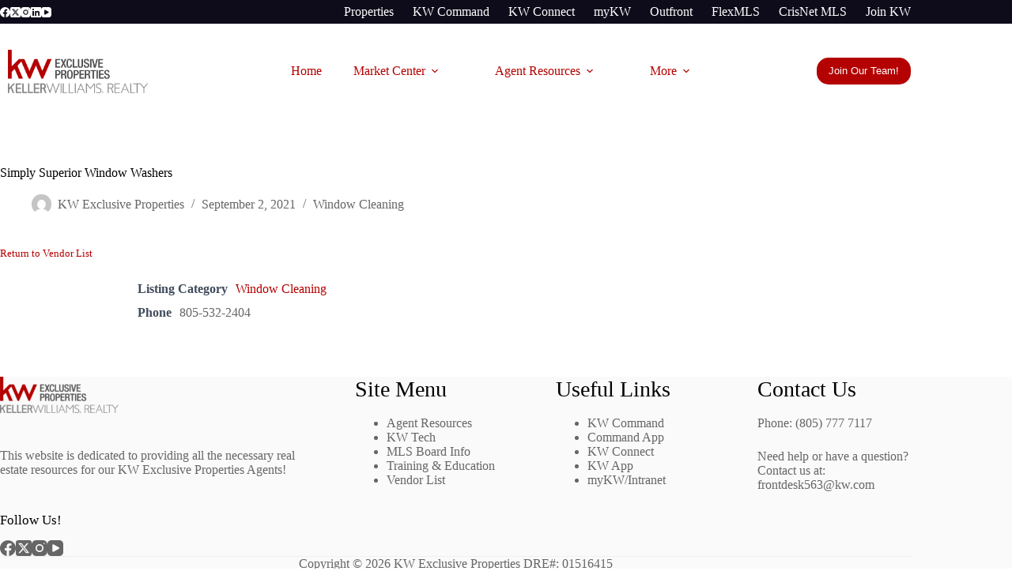

--- FILE ---
content_type: text/html; charset=UTF-8
request_url: https://agent.kwsimi.com/vendor-list/simply-superior-window-washers/
body_size: 14021
content:
<!doctype html>
<html lang="en-US">
<head>
<meta charset="UTF-8">
<meta name="viewport" content="width=device-width, initial-scale=1, maximum-scale=5, viewport-fit=cover">
<link rel="profile" href="https://gmpg.org/xfn/11">
<meta name='robots' content='index, follow, max-image-preview:large, max-snippet:-1, max-video-preview:-1' />
<!-- This site is optimized with the Yoast SEO plugin v26.8 - https://yoast.com/product/yoast-seo-wordpress/ -->
<title>Simply Superior Window Washers - KW Agent Resources</title>
<link rel="canonical" href="https://agent.kwsimi.com/vendor-list/simply-superior-window-washers/" />
<meta property="og:locale" content="en_US" />
<meta property="og:type" content="article" />
<meta property="og:title" content="Simply Superior Window Washers - KW Agent Resources" />
<meta property="og:url" content="https://agent.kwsimi.com/vendor-list/simply-superior-window-washers/" />
<meta property="og:site_name" content="KW Agent Resources" />
<meta property="article:publisher" content="https://www.facebook.com/KWExclusiveProperties" />
<meta property="article:modified_time" content="2021-09-02T18:41:16+00:00" />
<meta property="og:image" content="https://agent.kwsimi.com/wp-content/uploads/2021/09/agent-resources-home-screen.png" />
<meta property="og:image:width" content="1622" />
<meta property="og:image:height" content="912" />
<meta property="og:image:type" content="image/png" />
<meta name="twitter:card" content="summary_large_image" />
<meta name="twitter:site" content="@kwsimivalley" />
<script type="application/ld+json" class="yoast-schema-graph">{"@context":"https://schema.org","@graph":[{"@type":"WebPage","@id":"https://agent.kwsimi.com/vendor-list/simply-superior-window-washers/","url":"https://agent.kwsimi.com/vendor-list/simply-superior-window-washers/","name":"Simply Superior Window Washers - KW Agent Resources","isPartOf":{"@id":"https://agent.kwsimi.com/#website"},"datePublished":"2021-09-02T18:35:04+00:00","dateModified":"2021-09-02T18:41:16+00:00","breadcrumb":{"@id":"https://agent.kwsimi.com/vendor-list/simply-superior-window-washers/#breadcrumb"},"inLanguage":"en-US","potentialAction":[{"@type":"ReadAction","target":["https://agent.kwsimi.com/vendor-list/simply-superior-window-washers/"]}]},{"@type":"BreadcrumbList","@id":"https://agent.kwsimi.com/vendor-list/simply-superior-window-washers/#breadcrumb","itemListElement":[{"@type":"ListItem","position":1,"name":"Home","item":"https://agent.kwsimi.com/"},{"@type":"ListItem","position":2,"name":"Simply Superior Window Washers"}]},{"@type":"WebSite","@id":"https://agent.kwsimi.com/#website","url":"https://agent.kwsimi.com/","name":"KW Agent Resources","description":"","publisher":{"@id":"https://agent.kwsimi.com/#organization"},"potentialAction":[{"@type":"SearchAction","target":{"@type":"EntryPoint","urlTemplate":"https://agent.kwsimi.com/?s={search_term_string}"},"query-input":{"@type":"PropertyValueSpecification","valueRequired":true,"valueName":"search_term_string"}}],"inLanguage":"en-US"},{"@type":"Organization","@id":"https://agent.kwsimi.com/#organization","name":"KW Agent Resources","url":"https://agent.kwsimi.com/","logo":{"@type":"ImageObject","inLanguage":"en-US","@id":"https://agent.kwsimi.com/#/schema/logo/image/","url":"https://agent.kwsimi.com/wp-content/uploads/2021/08/KellerWilliams_Realty_ExclusiveProperties_Logo_RGB-2.png","contentUrl":"https://agent.kwsimi.com/wp-content/uploads/2021/08/KellerWilliams_Realty_ExclusiveProperties_Logo_RGB-2.png","width":1071,"height":332,"caption":"KW Agent Resources"},"image":{"@id":"https://agent.kwsimi.com/#/schema/logo/image/"},"sameAs":["https://www.facebook.com/KWExclusiveProperties","https://x.com/kwsimivalley","https://www.instagram.com/kwsimivalley/","https://www.youtube.com/channel/UC524ZHc2pKa3WTYg-KERIyA"]}]}</script>
<!-- / Yoast SEO plugin. -->
<link rel="alternate" type="application/rss+xml" title="KW Agent Resources &raquo; Feed" href="https://agent.kwsimi.com/feed/" />
<link rel="alternate" type="application/rss+xml" title="KW Agent Resources &raquo; Comments Feed" href="https://agent.kwsimi.com/comments/feed/" />
<link rel="alternate" title="oEmbed (JSON)" type="application/json+oembed" href="https://agent.kwsimi.com/wp-json/oembed/1.0/embed?url=https%3A%2F%2Fagent.kwsimi.com%2Fvendor-list%2Fsimply-superior-window-washers%2F" />
<link rel="alternate" title="oEmbed (XML)" type="text/xml+oembed" href="https://agent.kwsimi.com/wp-json/oembed/1.0/embed?url=https%3A%2F%2Fagent.kwsimi.com%2Fvendor-list%2Fsimply-superior-window-washers%2F&#038;format=xml" />
<!-- This site uses the Google Analytics by MonsterInsights plugin v9.11.1 - Using Analytics tracking - https://www.monsterinsights.com/ -->
<!-- Note: MonsterInsights is not currently configured on this site. The site owner needs to authenticate with Google Analytics in the MonsterInsights settings panel. -->
<!-- No tracking code set -->
<!-- / Google Analytics by MonsterInsights -->
<style id="content-control-block-styles">
@media (max-width: 640px) {
.cc-hide-on-mobile {
display: none !important;
}
}
@media (min-width: 641px) and (max-width: 920px) {
.cc-hide-on-tablet {
display: none !important;
}
}
@media (min-width: 921px) and (max-width: 1440px) {
.cc-hide-on-desktop {
display: none !important;
}
}		</style>
<style id='wp-img-auto-sizes-contain-inline-css'>
img:is([sizes=auto i],[sizes^="auto," i]){contain-intrinsic-size:3000px 1500px}
/*# sourceURL=wp-img-auto-sizes-contain-inline-css */
</style>
<!-- <link rel='stylesheet' id='blocksy-dynamic-global-css' href='https://agent.kwsimi.com/wp-content/uploads/blocksy/css/global.css?ver=87064' media='all' /> -->
<!-- <link rel='stylesheet' id='wp-block-library-css' href='https://agent.kwsimi.com/wp-includes/css/dist/block-library/style.min.css?ver=6.9' media='all' /> -->
<!-- <link rel='stylesheet' id='ugb-style-css-v2-css' href='https://agent.kwsimi.com/wp-content/plugins/stackable-ultimate-gutenberg-blocks/dist/deprecated/frontend_blocks_deprecated_v2.css?ver=3.19.6' media='all' /> -->
<link rel="stylesheet" type="text/css" href="//agent.kwsimi.com/wp-content/cache/wpfc-minified/ft8kmpye/24ovb.css" media="all"/>
<style id='ugb-style-css-v2-inline-css'>
:root {--stk-block-width-default-detected: 1290px;}
:root {
--content-width: 1290px;
}
/*# sourceURL=ugb-style-css-v2-inline-css */
</style>
<!-- <link rel='stylesheet' id='content-control-block-styles-css' href='https://agent.kwsimi.com/wp-content/plugins/content-control/dist/style-block-editor.css?ver=2.6.2' media='all' /> -->
<link rel="stylesheet" type="text/css" href="//agent.kwsimi.com/wp-content/cache/wpfc-minified/2bkl9xxm/24ovb.css" media="all"/>
<style id='global-styles-inline-css'>
:root{--wp--preset--aspect-ratio--square: 1;--wp--preset--aspect-ratio--4-3: 4/3;--wp--preset--aspect-ratio--3-4: 3/4;--wp--preset--aspect-ratio--3-2: 3/2;--wp--preset--aspect-ratio--2-3: 2/3;--wp--preset--aspect-ratio--16-9: 16/9;--wp--preset--aspect-ratio--9-16: 9/16;--wp--preset--color--black: #000000;--wp--preset--color--cyan-bluish-gray: #abb8c3;--wp--preset--color--white: #ffffff;--wp--preset--color--pale-pink: #f78da7;--wp--preset--color--vivid-red: #cf2e2e;--wp--preset--color--luminous-vivid-orange: #ff6900;--wp--preset--color--luminous-vivid-amber: #fcb900;--wp--preset--color--light-green-cyan: #7bdcb5;--wp--preset--color--vivid-green-cyan: #00d084;--wp--preset--color--pale-cyan-blue: #8ed1fc;--wp--preset--color--vivid-cyan-blue: #0693e3;--wp--preset--color--vivid-purple: #9b51e0;--wp--preset--color--palette-color-1: var(--theme-palette-color-1, #FB7258);--wp--preset--color--palette-color-2: var(--theme-palette-color-2, #F74D67);--wp--preset--color--palette-color-3: var(--theme-palette-color-3, #6e6d76);--wp--preset--color--palette-color-4: var(--theme-palette-color-4, #0e0c1b);--wp--preset--color--palette-color-5: var(--theme-palette-color-5, #DFDFE2);--wp--preset--color--palette-color-6: var(--theme-palette-color-6, #F4F4F5);--wp--preset--color--palette-color-7: var(--theme-palette-color-7, #FBFBFB);--wp--preset--color--palette-color-8: var(--theme-palette-color-8, #ffffff);--wp--preset--gradient--vivid-cyan-blue-to-vivid-purple: linear-gradient(135deg,rgb(6,147,227) 0%,rgb(155,81,224) 100%);--wp--preset--gradient--light-green-cyan-to-vivid-green-cyan: linear-gradient(135deg,rgb(122,220,180) 0%,rgb(0,208,130) 100%);--wp--preset--gradient--luminous-vivid-amber-to-luminous-vivid-orange: linear-gradient(135deg,rgb(252,185,0) 0%,rgb(255,105,0) 100%);--wp--preset--gradient--luminous-vivid-orange-to-vivid-red: linear-gradient(135deg,rgb(255,105,0) 0%,rgb(207,46,46) 100%);--wp--preset--gradient--very-light-gray-to-cyan-bluish-gray: linear-gradient(135deg,rgb(238,238,238) 0%,rgb(169,184,195) 100%);--wp--preset--gradient--cool-to-warm-spectrum: linear-gradient(135deg,rgb(74,234,220) 0%,rgb(151,120,209) 20%,rgb(207,42,186) 40%,rgb(238,44,130) 60%,rgb(251,105,98) 80%,rgb(254,248,76) 100%);--wp--preset--gradient--blush-light-purple: linear-gradient(135deg,rgb(255,206,236) 0%,rgb(152,150,240) 100%);--wp--preset--gradient--blush-bordeaux: linear-gradient(135deg,rgb(254,205,165) 0%,rgb(254,45,45) 50%,rgb(107,0,62) 100%);--wp--preset--gradient--luminous-dusk: linear-gradient(135deg,rgb(255,203,112) 0%,rgb(199,81,192) 50%,rgb(65,88,208) 100%);--wp--preset--gradient--pale-ocean: linear-gradient(135deg,rgb(255,245,203) 0%,rgb(182,227,212) 50%,rgb(51,167,181) 100%);--wp--preset--gradient--electric-grass: linear-gradient(135deg,rgb(202,248,128) 0%,rgb(113,206,126) 100%);--wp--preset--gradient--midnight: linear-gradient(135deg,rgb(2,3,129) 0%,rgb(40,116,252) 100%);--wp--preset--gradient--juicy-peach: linear-gradient(to right, #ffecd2 0%, #fcb69f 100%);--wp--preset--gradient--young-passion: linear-gradient(to right, #ff8177 0%, #ff867a 0%, #ff8c7f 21%, #f99185 52%, #cf556c 78%, #b12a5b 100%);--wp--preset--gradient--true-sunset: linear-gradient(to right, #fa709a 0%, #fee140 100%);--wp--preset--gradient--morpheus-den: linear-gradient(to top, #30cfd0 0%, #330867 100%);--wp--preset--gradient--plum-plate: linear-gradient(135deg, #667eea 0%, #764ba2 100%);--wp--preset--gradient--aqua-splash: linear-gradient(15deg, #13547a 0%, #80d0c7 100%);--wp--preset--gradient--love-kiss: linear-gradient(to top, #ff0844 0%, #ffb199 100%);--wp--preset--gradient--new-retrowave: linear-gradient(to top, #3b41c5 0%, #a981bb 49%, #ffc8a9 100%);--wp--preset--gradient--plum-bath: linear-gradient(to top, #cc208e 0%, #6713d2 100%);--wp--preset--gradient--high-flight: linear-gradient(to right, #0acffe 0%, #495aff 100%);--wp--preset--gradient--teen-party: linear-gradient(-225deg, #FF057C 0%, #8D0B93 50%, #321575 100%);--wp--preset--gradient--fabled-sunset: linear-gradient(-225deg, #231557 0%, #44107A 29%, #FF1361 67%, #FFF800 100%);--wp--preset--gradient--arielle-smile: radial-gradient(circle 248px at center, #16d9e3 0%, #30c7ec 47%, #46aef7 100%);--wp--preset--gradient--itmeo-branding: linear-gradient(180deg, #2af598 0%, #009efd 100%);--wp--preset--gradient--deep-blue: linear-gradient(to right, #6a11cb 0%, #2575fc 100%);--wp--preset--gradient--strong-bliss: linear-gradient(to right, #f78ca0 0%, #f9748f 19%, #fd868c 60%, #fe9a8b 100%);--wp--preset--gradient--sweet-period: linear-gradient(to top, #3f51b1 0%, #5a55ae 13%, #7b5fac 25%, #8f6aae 38%, #a86aa4 50%, #cc6b8e 62%, #f18271 75%, #f3a469 87%, #f7c978 100%);--wp--preset--gradient--purple-division: linear-gradient(to top, #7028e4 0%, #e5b2ca 100%);--wp--preset--gradient--cold-evening: linear-gradient(to top, #0c3483 0%, #a2b6df 100%, #6b8cce 100%, #a2b6df 100%);--wp--preset--gradient--mountain-rock: linear-gradient(to right, #868f96 0%, #596164 100%);--wp--preset--gradient--desert-hump: linear-gradient(to top, #c79081 0%, #dfa579 100%);--wp--preset--gradient--ethernal-constance: linear-gradient(to top, #09203f 0%, #537895 100%);--wp--preset--gradient--happy-memories: linear-gradient(-60deg, #ff5858 0%, #f09819 100%);--wp--preset--gradient--grown-early: linear-gradient(to top, #0ba360 0%, #3cba92 100%);--wp--preset--gradient--morning-salad: linear-gradient(-225deg, #B7F8DB 0%, #50A7C2 100%);--wp--preset--gradient--night-call: linear-gradient(-225deg, #AC32E4 0%, #7918F2 48%, #4801FF 100%);--wp--preset--gradient--mind-crawl: linear-gradient(-225deg, #473B7B 0%, #3584A7 51%, #30D2BE 100%);--wp--preset--gradient--angel-care: linear-gradient(-225deg, #FFE29F 0%, #FFA99F 48%, #FF719A 100%);--wp--preset--gradient--juicy-cake: linear-gradient(to top, #e14fad 0%, #f9d423 100%);--wp--preset--gradient--rich-metal: linear-gradient(to right, #d7d2cc 0%, #304352 100%);--wp--preset--gradient--mole-hall: linear-gradient(-20deg, #616161 0%, #9bc5c3 100%);--wp--preset--gradient--cloudy-knoxville: linear-gradient(120deg, #fdfbfb 0%, #ebedee 100%);--wp--preset--gradient--soft-grass: linear-gradient(to top, #c1dfc4 0%, #deecdd 100%);--wp--preset--gradient--saint-petersburg: linear-gradient(135deg, #f5f7fa 0%, #c3cfe2 100%);--wp--preset--gradient--everlasting-sky: linear-gradient(135deg, #fdfcfb 0%, #e2d1c3 100%);--wp--preset--gradient--kind-steel: linear-gradient(-20deg, #e9defa 0%, #fbfcdb 100%);--wp--preset--gradient--over-sun: linear-gradient(60deg, #abecd6 0%, #fbed96 100%);--wp--preset--gradient--premium-white: linear-gradient(to top, #d5d4d0 0%, #d5d4d0 1%, #eeeeec 31%, #efeeec 75%, #e9e9e7 100%);--wp--preset--gradient--clean-mirror: linear-gradient(45deg, #93a5cf 0%, #e4efe9 100%);--wp--preset--gradient--wild-apple: linear-gradient(to top, #d299c2 0%, #fef9d7 100%);--wp--preset--gradient--snow-again: linear-gradient(to top, #e6e9f0 0%, #eef1f5 100%);--wp--preset--gradient--confident-cloud: linear-gradient(to top, #dad4ec 0%, #dad4ec 1%, #f3e7e9 100%);--wp--preset--gradient--glass-water: linear-gradient(to top, #dfe9f3 0%, white 100%);--wp--preset--gradient--perfect-white: linear-gradient(-225deg, #E3FDF5 0%, #FFE6FA 100%);--wp--preset--font-size--small: 13px;--wp--preset--font-size--medium: 20px;--wp--preset--font-size--large: clamp(22px, 1.375rem + ((1vw - 3.2px) * 0.625), 30px);--wp--preset--font-size--x-large: clamp(30px, 1.875rem + ((1vw - 3.2px) * 1.563), 50px);--wp--preset--font-size--xx-large: clamp(45px, 2.813rem + ((1vw - 3.2px) * 2.734), 80px);--wp--preset--spacing--20: 0.44rem;--wp--preset--spacing--30: 0.67rem;--wp--preset--spacing--40: 1rem;--wp--preset--spacing--50: 1.5rem;--wp--preset--spacing--60: 2.25rem;--wp--preset--spacing--70: 3.38rem;--wp--preset--spacing--80: 5.06rem;--wp--preset--shadow--natural: 6px 6px 9px rgba(0, 0, 0, 0.2);--wp--preset--shadow--deep: 12px 12px 50px rgba(0, 0, 0, 0.4);--wp--preset--shadow--sharp: 6px 6px 0px rgba(0, 0, 0, 0.2);--wp--preset--shadow--outlined: 6px 6px 0px -3px rgb(255, 255, 255), 6px 6px rgb(0, 0, 0);--wp--preset--shadow--crisp: 6px 6px 0px rgb(0, 0, 0);}:root { --wp--style--global--content-size: var(--theme-block-max-width);--wp--style--global--wide-size: var(--theme-block-wide-max-width); }:where(body) { margin: 0; }.wp-site-blocks > .alignleft { float: left; margin-right: 2em; }.wp-site-blocks > .alignright { float: right; margin-left: 2em; }.wp-site-blocks > .aligncenter { justify-content: center; margin-left: auto; margin-right: auto; }:where(.wp-site-blocks) > * { margin-block-start: var(--theme-content-spacing); margin-block-end: 0; }:where(.wp-site-blocks) > :first-child { margin-block-start: 0; }:where(.wp-site-blocks) > :last-child { margin-block-end: 0; }:root { --wp--style--block-gap: var(--theme-content-spacing); }:root :where(.is-layout-flow) > :first-child{margin-block-start: 0;}:root :where(.is-layout-flow) > :last-child{margin-block-end: 0;}:root :where(.is-layout-flow) > *{margin-block-start: var(--theme-content-spacing);margin-block-end: 0;}:root :where(.is-layout-constrained) > :first-child{margin-block-start: 0;}:root :where(.is-layout-constrained) > :last-child{margin-block-end: 0;}:root :where(.is-layout-constrained) > *{margin-block-start: var(--theme-content-spacing);margin-block-end: 0;}:root :where(.is-layout-flex){gap: var(--theme-content-spacing);}:root :where(.is-layout-grid){gap: var(--theme-content-spacing);}.is-layout-flow > .alignleft{float: left;margin-inline-start: 0;margin-inline-end: 2em;}.is-layout-flow > .alignright{float: right;margin-inline-start: 2em;margin-inline-end: 0;}.is-layout-flow > .aligncenter{margin-left: auto !important;margin-right: auto !important;}.is-layout-constrained > .alignleft{float: left;margin-inline-start: 0;margin-inline-end: 2em;}.is-layout-constrained > .alignright{float: right;margin-inline-start: 2em;margin-inline-end: 0;}.is-layout-constrained > .aligncenter{margin-left: auto !important;margin-right: auto !important;}.is-layout-constrained > :where(:not(.alignleft):not(.alignright):not(.alignfull)){max-width: var(--wp--style--global--content-size);margin-left: auto !important;margin-right: auto !important;}.is-layout-constrained > .alignwide{max-width: var(--wp--style--global--wide-size);}body .is-layout-flex{display: flex;}.is-layout-flex{flex-wrap: wrap;align-items: center;}.is-layout-flex > :is(*, div){margin: 0;}body .is-layout-grid{display: grid;}.is-layout-grid > :is(*, div){margin: 0;}body{padding-top: 0px;padding-right: 0px;padding-bottom: 0px;padding-left: 0px;}:root :where(.wp-element-button, .wp-block-button__link){font-style: inherit;font-weight: inherit;letter-spacing: inherit;text-transform: inherit;}.has-black-color{color: var(--wp--preset--color--black) !important;}.has-cyan-bluish-gray-color{color: var(--wp--preset--color--cyan-bluish-gray) !important;}.has-white-color{color: var(--wp--preset--color--white) !important;}.has-pale-pink-color{color: var(--wp--preset--color--pale-pink) !important;}.has-vivid-red-color{color: var(--wp--preset--color--vivid-red) !important;}.has-luminous-vivid-orange-color{color: var(--wp--preset--color--luminous-vivid-orange) !important;}.has-luminous-vivid-amber-color{color: var(--wp--preset--color--luminous-vivid-amber) !important;}.has-light-green-cyan-color{color: var(--wp--preset--color--light-green-cyan) !important;}.has-vivid-green-cyan-color{color: var(--wp--preset--color--vivid-green-cyan) !important;}.has-pale-cyan-blue-color{color: var(--wp--preset--color--pale-cyan-blue) !important;}.has-vivid-cyan-blue-color{color: var(--wp--preset--color--vivid-cyan-blue) !important;}.has-vivid-purple-color{color: var(--wp--preset--color--vivid-purple) !important;}.has-palette-color-1-color{color: var(--wp--preset--color--palette-color-1) !important;}.has-palette-color-2-color{color: var(--wp--preset--color--palette-color-2) !important;}.has-palette-color-3-color{color: var(--wp--preset--color--palette-color-3) !important;}.has-palette-color-4-color{color: var(--wp--preset--color--palette-color-4) !important;}.has-palette-color-5-color{color: var(--wp--preset--color--palette-color-5) !important;}.has-palette-color-6-color{color: var(--wp--preset--color--palette-color-6) !important;}.has-palette-color-7-color{color: var(--wp--preset--color--palette-color-7) !important;}.has-palette-color-8-color{color: var(--wp--preset--color--palette-color-8) !important;}.has-black-background-color{background-color: var(--wp--preset--color--black) !important;}.has-cyan-bluish-gray-background-color{background-color: var(--wp--preset--color--cyan-bluish-gray) !important;}.has-white-background-color{background-color: var(--wp--preset--color--white) !important;}.has-pale-pink-background-color{background-color: var(--wp--preset--color--pale-pink) !important;}.has-vivid-red-background-color{background-color: var(--wp--preset--color--vivid-red) !important;}.has-luminous-vivid-orange-background-color{background-color: var(--wp--preset--color--luminous-vivid-orange) !important;}.has-luminous-vivid-amber-background-color{background-color: var(--wp--preset--color--luminous-vivid-amber) !important;}.has-light-green-cyan-background-color{background-color: var(--wp--preset--color--light-green-cyan) !important;}.has-vivid-green-cyan-background-color{background-color: var(--wp--preset--color--vivid-green-cyan) !important;}.has-pale-cyan-blue-background-color{background-color: var(--wp--preset--color--pale-cyan-blue) !important;}.has-vivid-cyan-blue-background-color{background-color: var(--wp--preset--color--vivid-cyan-blue) !important;}.has-vivid-purple-background-color{background-color: var(--wp--preset--color--vivid-purple) !important;}.has-palette-color-1-background-color{background-color: var(--wp--preset--color--palette-color-1) !important;}.has-palette-color-2-background-color{background-color: var(--wp--preset--color--palette-color-2) !important;}.has-palette-color-3-background-color{background-color: var(--wp--preset--color--palette-color-3) !important;}.has-palette-color-4-background-color{background-color: var(--wp--preset--color--palette-color-4) !important;}.has-palette-color-5-background-color{background-color: var(--wp--preset--color--palette-color-5) !important;}.has-palette-color-6-background-color{background-color: var(--wp--preset--color--palette-color-6) !important;}.has-palette-color-7-background-color{background-color: var(--wp--preset--color--palette-color-7) !important;}.has-palette-color-8-background-color{background-color: var(--wp--preset--color--palette-color-8) !important;}.has-black-border-color{border-color: var(--wp--preset--color--black) !important;}.has-cyan-bluish-gray-border-color{border-color: var(--wp--preset--color--cyan-bluish-gray) !important;}.has-white-border-color{border-color: var(--wp--preset--color--white) !important;}.has-pale-pink-border-color{border-color: var(--wp--preset--color--pale-pink) !important;}.has-vivid-red-border-color{border-color: var(--wp--preset--color--vivid-red) !important;}.has-luminous-vivid-orange-border-color{border-color: var(--wp--preset--color--luminous-vivid-orange) !important;}.has-luminous-vivid-amber-border-color{border-color: var(--wp--preset--color--luminous-vivid-amber) !important;}.has-light-green-cyan-border-color{border-color: var(--wp--preset--color--light-green-cyan) !important;}.has-vivid-green-cyan-border-color{border-color: var(--wp--preset--color--vivid-green-cyan) !important;}.has-pale-cyan-blue-border-color{border-color: var(--wp--preset--color--pale-cyan-blue) !important;}.has-vivid-cyan-blue-border-color{border-color: var(--wp--preset--color--vivid-cyan-blue) !important;}.has-vivid-purple-border-color{border-color: var(--wp--preset--color--vivid-purple) !important;}.has-palette-color-1-border-color{border-color: var(--wp--preset--color--palette-color-1) !important;}.has-palette-color-2-border-color{border-color: var(--wp--preset--color--palette-color-2) !important;}.has-palette-color-3-border-color{border-color: var(--wp--preset--color--palette-color-3) !important;}.has-palette-color-4-border-color{border-color: var(--wp--preset--color--palette-color-4) !important;}.has-palette-color-5-border-color{border-color: var(--wp--preset--color--palette-color-5) !important;}.has-palette-color-6-border-color{border-color: var(--wp--preset--color--palette-color-6) !important;}.has-palette-color-7-border-color{border-color: var(--wp--preset--color--palette-color-7) !important;}.has-palette-color-8-border-color{border-color: var(--wp--preset--color--palette-color-8) !important;}.has-vivid-cyan-blue-to-vivid-purple-gradient-background{background: var(--wp--preset--gradient--vivid-cyan-blue-to-vivid-purple) !important;}.has-light-green-cyan-to-vivid-green-cyan-gradient-background{background: var(--wp--preset--gradient--light-green-cyan-to-vivid-green-cyan) !important;}.has-luminous-vivid-amber-to-luminous-vivid-orange-gradient-background{background: var(--wp--preset--gradient--luminous-vivid-amber-to-luminous-vivid-orange) !important;}.has-luminous-vivid-orange-to-vivid-red-gradient-background{background: var(--wp--preset--gradient--luminous-vivid-orange-to-vivid-red) !important;}.has-very-light-gray-to-cyan-bluish-gray-gradient-background{background: var(--wp--preset--gradient--very-light-gray-to-cyan-bluish-gray) !important;}.has-cool-to-warm-spectrum-gradient-background{background: var(--wp--preset--gradient--cool-to-warm-spectrum) !important;}.has-blush-light-purple-gradient-background{background: var(--wp--preset--gradient--blush-light-purple) !important;}.has-blush-bordeaux-gradient-background{background: var(--wp--preset--gradient--blush-bordeaux) !important;}.has-luminous-dusk-gradient-background{background: var(--wp--preset--gradient--luminous-dusk) !important;}.has-pale-ocean-gradient-background{background: var(--wp--preset--gradient--pale-ocean) !important;}.has-electric-grass-gradient-background{background: var(--wp--preset--gradient--electric-grass) !important;}.has-midnight-gradient-background{background: var(--wp--preset--gradient--midnight) !important;}.has-juicy-peach-gradient-background{background: var(--wp--preset--gradient--juicy-peach) !important;}.has-young-passion-gradient-background{background: var(--wp--preset--gradient--young-passion) !important;}.has-true-sunset-gradient-background{background: var(--wp--preset--gradient--true-sunset) !important;}.has-morpheus-den-gradient-background{background: var(--wp--preset--gradient--morpheus-den) !important;}.has-plum-plate-gradient-background{background: var(--wp--preset--gradient--plum-plate) !important;}.has-aqua-splash-gradient-background{background: var(--wp--preset--gradient--aqua-splash) !important;}.has-love-kiss-gradient-background{background: var(--wp--preset--gradient--love-kiss) !important;}.has-new-retrowave-gradient-background{background: var(--wp--preset--gradient--new-retrowave) !important;}.has-plum-bath-gradient-background{background: var(--wp--preset--gradient--plum-bath) !important;}.has-high-flight-gradient-background{background: var(--wp--preset--gradient--high-flight) !important;}.has-teen-party-gradient-background{background: var(--wp--preset--gradient--teen-party) !important;}.has-fabled-sunset-gradient-background{background: var(--wp--preset--gradient--fabled-sunset) !important;}.has-arielle-smile-gradient-background{background: var(--wp--preset--gradient--arielle-smile) !important;}.has-itmeo-branding-gradient-background{background: var(--wp--preset--gradient--itmeo-branding) !important;}.has-deep-blue-gradient-background{background: var(--wp--preset--gradient--deep-blue) !important;}.has-strong-bliss-gradient-background{background: var(--wp--preset--gradient--strong-bliss) !important;}.has-sweet-period-gradient-background{background: var(--wp--preset--gradient--sweet-period) !important;}.has-purple-division-gradient-background{background: var(--wp--preset--gradient--purple-division) !important;}.has-cold-evening-gradient-background{background: var(--wp--preset--gradient--cold-evening) !important;}.has-mountain-rock-gradient-background{background: var(--wp--preset--gradient--mountain-rock) !important;}.has-desert-hump-gradient-background{background: var(--wp--preset--gradient--desert-hump) !important;}.has-ethernal-constance-gradient-background{background: var(--wp--preset--gradient--ethernal-constance) !important;}.has-happy-memories-gradient-background{background: var(--wp--preset--gradient--happy-memories) !important;}.has-grown-early-gradient-background{background: var(--wp--preset--gradient--grown-early) !important;}.has-morning-salad-gradient-background{background: var(--wp--preset--gradient--morning-salad) !important;}.has-night-call-gradient-background{background: var(--wp--preset--gradient--night-call) !important;}.has-mind-crawl-gradient-background{background: var(--wp--preset--gradient--mind-crawl) !important;}.has-angel-care-gradient-background{background: var(--wp--preset--gradient--angel-care) !important;}.has-juicy-cake-gradient-background{background: var(--wp--preset--gradient--juicy-cake) !important;}.has-rich-metal-gradient-background{background: var(--wp--preset--gradient--rich-metal) !important;}.has-mole-hall-gradient-background{background: var(--wp--preset--gradient--mole-hall) !important;}.has-cloudy-knoxville-gradient-background{background: var(--wp--preset--gradient--cloudy-knoxville) !important;}.has-soft-grass-gradient-background{background: var(--wp--preset--gradient--soft-grass) !important;}.has-saint-petersburg-gradient-background{background: var(--wp--preset--gradient--saint-petersburg) !important;}.has-everlasting-sky-gradient-background{background: var(--wp--preset--gradient--everlasting-sky) !important;}.has-kind-steel-gradient-background{background: var(--wp--preset--gradient--kind-steel) !important;}.has-over-sun-gradient-background{background: var(--wp--preset--gradient--over-sun) !important;}.has-premium-white-gradient-background{background: var(--wp--preset--gradient--premium-white) !important;}.has-clean-mirror-gradient-background{background: var(--wp--preset--gradient--clean-mirror) !important;}.has-wild-apple-gradient-background{background: var(--wp--preset--gradient--wild-apple) !important;}.has-snow-again-gradient-background{background: var(--wp--preset--gradient--snow-again) !important;}.has-confident-cloud-gradient-background{background: var(--wp--preset--gradient--confident-cloud) !important;}.has-glass-water-gradient-background{background: var(--wp--preset--gradient--glass-water) !important;}.has-perfect-white-gradient-background{background: var(--wp--preset--gradient--perfect-white) !important;}.has-small-font-size{font-size: var(--wp--preset--font-size--small) !important;}.has-medium-font-size{font-size: var(--wp--preset--font-size--medium) !important;}.has-large-font-size{font-size: var(--wp--preset--font-size--large) !important;}.has-x-large-font-size{font-size: var(--wp--preset--font-size--x-large) !important;}.has-xx-large-font-size{font-size: var(--wp--preset--font-size--xx-large) !important;}
:root :where(.wp-block-pullquote){font-size: clamp(0.984em, 0.984rem + ((1vw - 0.2em) * 0.645), 1.5em);line-height: 1.6;}
/*# sourceURL=global-styles-inline-css */
</style>
<!-- <link rel='stylesheet' id='searchandfilter-css' href='https://agent.kwsimi.com/wp-content/plugins/search-filter/style.css?ver=1' media='all' /> -->
<!-- <link rel='stylesheet' id='parent-style-css' href='https://agent.kwsimi.com/wp-content/themes/blocksy/style.css?ver=6.9' media='all' /> -->
<!-- <link rel='stylesheet' id='ct-main-styles-css' href='https://agent.kwsimi.com/wp-content/themes/blocksy/static/bundle/main.min.css?ver=2.1.25' media='all' /> -->
<!-- <link rel='stylesheet' id='ct-page-title-styles-css' href='https://agent.kwsimi.com/wp-content/themes/blocksy/static/bundle/page-title.min.css?ver=2.1.25' media='all' /> -->
<!-- <link rel='stylesheet' id='ct-stackable-styles-css' href='https://agent.kwsimi.com/wp-content/themes/blocksy/static/bundle/stackable.min.css?ver=2.1.25' media='all' /> -->
<!-- <link rel='stylesheet' id='ct-wpforms-styles-css' href='https://agent.kwsimi.com/wp-content/themes/blocksy/static/bundle/wpforms.min.css?ver=2.1.25' media='all' /> -->
<!-- <link rel='stylesheet' id='wpbdp-widgets-css' href='https://agent.kwsimi.com/wp-content/plugins/business-directory-plugin/assets/css/widgets.min.css?ver=6.4.20' media='all' /> -->
<!-- <link rel='stylesheet' id='wpbdp-base-css-css' href='https://agent.kwsimi.com/wp-content/plugins/business-directory-plugin/assets/css/wpbdp.min.css?ver=6.4.20' media='all' /> -->
<link rel="stylesheet" type="text/css" href="//agent.kwsimi.com/wp-content/cache/wpfc-minified/2f3c3xhr/24pv8.css" media="all"/>
<style id='wpbdp-base-css-inline-css'>
html,body{--bd-main-color:;--bd-main-color-20:#569AF633;--bd-main-color-8:#569AF614;--bd-thumbnail-width:150px;--bd-thumbnail-height:150px;--bd-button-text-color:;--bd-button-bg-color:;}
.wpbdp-plan-action input[type=radio]+ label span:before{content:'Select';}.wpbdp-plan-action input[type=radio]:checked + label span:before{content:'Selected';}
/*# sourceURL=wpbdp-base-css-inline-css */
</style>
<!-- <link rel='stylesheet' id='tablepress-default-css' href='https://agent.kwsimi.com/wp-content/tablepress-combined.min.css?ver=8' media='all' /> -->
<!-- <link rel='stylesheet' id='default-styles.min-css' href='https://agent.kwsimi.com/wp-content/plugins/business-directory-plugin/themes/default/assets/styles.min.css?ver=6.4.20' media='all' /> -->
<link rel="stylesheet" type="text/css" href="//agent.kwsimi.com/wp-content/cache/wpfc-minified/dmafu68/24pv8.css" media="all"/>
<script id="ugb-block-frontend-js-v2-js-extra">
var stackable = {"restUrl":"https://agent.kwsimi.com/wp-json/"};
//# sourceURL=ugb-block-frontend-js-v2-js-extra
</script>
<script src='//agent.kwsimi.com/wp-content/cache/wpfc-minified/7m79nffl/24pv8.js' type="text/javascript"></script>
<!-- <script src="https://agent.kwsimi.com/wp-content/plugins/stackable-ultimate-gutenberg-blocks/dist/deprecated/frontend_blocks_deprecated_v2.js?ver=3.19.6" id="ugb-block-frontend-js-v2-js"></script> -->
<!-- <script src="https://agent.kwsimi.com/wp-includes/js/jquery/jquery.min.js?ver=3.7.1" id="jquery-core-js"></script> -->
<!-- <script src="https://agent.kwsimi.com/wp-includes/js/jquery/jquery-migrate.min.js?ver=3.4.1" id="jquery-migrate-js"></script> -->
<link rel="https://api.w.org/" href="https://agent.kwsimi.com/wp-json/" /><link rel="alternate" title="JSON" type="application/json" href="https://agent.kwsimi.com/wp-json/wp/v2/wpbdp_listing/1023" /><link rel="EditURI" type="application/rsd+xml" title="RSD" href="https://agent.kwsimi.com/xmlrpc.php?rsd" />
<meta name="generator" content="WordPress 6.9" />
<link rel='shortlink' href='https://agent.kwsimi.com/?p=1023' />
<noscript><link rel='stylesheet' href='https://agent.kwsimi.com/wp-content/themes/blocksy/static/bundle/no-scripts.min.css' type='text/css'></noscript>
<style>.recentcomments a{display:inline !important;padding:0 !important;margin:0 !important;}</style><link rel="icon" href="https://agent.kwsimi.com/wp-content/uploads/2021/09/cropped-KW-Logo-favicon-32x32.png" sizes="32x32" />
<link rel="icon" href="https://agent.kwsimi.com/wp-content/uploads/2021/09/cropped-KW-Logo-favicon-192x192.png" sizes="192x192" />
<link rel="apple-touch-icon" href="https://agent.kwsimi.com/wp-content/uploads/2021/09/cropped-KW-Logo-favicon-180x180.png" />
<meta name="msapplication-TileImage" content="https://agent.kwsimi.com/wp-content/uploads/2021/09/cropped-KW-Logo-favicon-270x270.png" />
<style id="wp-custom-css">
:root {
--form-field-padding: 0 20px;
}
.ct-breadcrumbs-shortcode {
margin-bottom: 2.5em;
--color: var(--theme-palette-color-1);
--linkInitialColor: #fff;
--fontSize: 12px;
--fontWeight: 600;
--textTransform: uppercase;
}
@media screen and (max-width: 768px) {
.ct-breadcrumbs-shortcode {
text-align: center;
}
}
/* Target the body class for a specific page */
.page-id-7652 header,
.page-id-7652 footer {
display: none !important;
}
.training-library-grid {
display: grid;
grid-template-columns: repeat(auto-fit, minmax(320px, 1fr));
gap: 20px;
}
.training-item iframe {
width: 100%;
height: 180px;
}
.training-item h2 {
font-size: 18px;
margin: 10px 0 5px;
}
</style>
</head>
<body class="wp-singular wpbdp_listing-template-default single single-wpbdp_listing postid-1023 wp-custom-logo wp-embed-responsive wp-theme-blocksy wp-child-theme-blocksy-child stk--is-blocksy-theme wpbdp-with-button-styles business-directory wpbdp-view-show_listing wpbdp-wp-theme-blocksy-child wpbdp-wp-theme-blocksy wpbdp-theme-default" data-link="type-2" data-prefix="wpbdp_listing_single" data-header="type-1" data-footer="type-1" itemscope="itemscope" itemtype="https://schema.org/Blog">
<a class="skip-link screen-reader-text" href="#main">Skip to content</a><div class="ct-drawer-canvas" data-location="start"><div id="offcanvas" class="ct-panel ct-header" data-behaviour="modal" role="dialog" aria-label="Offcanvas modal" inert="">
<div class="ct-panel-actions">
<button class="ct-toggle-close" data-type="type-1" aria-label="Close drawer">
<svg class="ct-icon" width="12" height="12" viewBox="0 0 15 15"><path d="M1 15a1 1 0 01-.71-.29 1 1 0 010-1.41l5.8-5.8-5.8-5.8A1 1 0 011.7.29l5.8 5.8 5.8-5.8a1 1 0 011.41 1.41l-5.8 5.8 5.8 5.8a1 1 0 01-1.41 1.41l-5.8-5.8-5.8 5.8A1 1 0 011 15z"/></svg>
</button>
</div>
<div class="ct-panel-content" data-device="desktop"><div class="ct-panel-content-inner"></div></div><div class="ct-panel-content" data-device="mobile"><div class="ct-panel-content-inner">
<div
class="ct-header-text "
data-id="text">
<div class="entry-content is-layout-flow">
<p><img class="alignnone  wp-image-4507" src="https://agent.kwsimi.com/wp-content/uploads/2022/11/KellerWilliams_Realty_ExclusiveProperties_Logo_RGB-rev-300x93.png" alt="" width="138" height="43" /></p>	</div>
</div>
<nav
class="mobile-menu menu-container has-submenu"
data-id="mobile-menu" data-interaction="click" data-toggle-type="type-1" data-submenu-dots="yes"	aria-label="Main Menu">
<ul id="menu-main-menu-1" class=""><li class="menu-item menu-item-type-post_type menu-item-object-page menu-item-home menu-item-567"><a href="https://agent.kwsimi.com/" class="ct-menu-link">Home</a></li>
<li class="menu-item menu-item-type-post_type menu-item-object-page menu-item-has-children menu-item-570"><span class="ct-sub-menu-parent"><a href="https://agent.kwsimi.com/contact/" class="ct-menu-link">Market Center</a><button class="ct-toggle-dropdown-mobile" aria-label="Expand dropdown menu" aria-haspopup="true" aria-expanded="false"><svg class="ct-icon toggle-icon-1" width="15" height="15" viewBox="0 0 15 15" aria-hidden="true"><path d="M3.9,5.1l3.6,3.6l3.6-3.6l1.4,0.7l-5,5l-5-5L3.9,5.1z"/></svg></button></span>
<ul class="sub-menu">
<li class="menu-item menu-item-type-post_type menu-item-object-page menu-item-569"><a href="https://agent.kwsimi.com/about/" class="ct-menu-link">Meet The Team</a></li>
<li class="menu-item menu-item-type-post_type menu-item-object-page menu-item-1243"><a href="https://agent.kwsimi.com/escrow/" class="ct-menu-link">Escrow</a></li>
<li class="menu-item menu-item-type-post_type menu-item-object-page menu-item-5338"><a href="https://agent.kwsimi.com/events/" class="ct-menu-link">Events</a></li>
<li class="menu-item menu-item-type-post_type menu-item-object-page menu-item-1030"><a href="https://agent.kwsimi.com/vendor-list/" class="ct-menu-link">Vendor List</a></li>
<li class="menu-item menu-item-type-post_type menu-item-object-page menu-item-4537"><a href="https://agent.kwsimi.com/documents-downloads/" class="ct-menu-link">Documents &#038; Downloads</a></li>
</ul>
</li>
<li class="menu-item menu-item-type-post_type menu-item-object-page menu-item-has-children menu-item-612"><span class="ct-sub-menu-parent"><a href="https://agent.kwsimi.com/agent-resources/" class="ct-menu-link">Agent Resources</a><button class="ct-toggle-dropdown-mobile" aria-label="Expand dropdown menu" aria-haspopup="true" aria-expanded="false"><svg class="ct-icon toggle-icon-1" width="15" height="15" viewBox="0 0 15 15" aria-hidden="true"><path d="M3.9,5.1l3.6,3.6l3.6-3.6l1.4,0.7l-5,5l-5-5L3.9,5.1z"/></svg></button></span>
<ul class="sub-menu">
<li class="menu-item menu-item-type-post_type menu-item-object-page menu-item-822"><a href="https://agent.kwsimi.com/class-recordings/" class="ct-menu-link">Class Recordings</a></li>
<li class="menu-item menu-item-type-post_type menu-item-object-page menu-item-2634"><a href="https://agent.kwsimi.com/checklists/" class="ct-menu-link">Checklists</a></li>
<li class="menu-item menu-item-type-post_type menu-item-object-page menu-item-629"><a href="https://agent.kwsimi.com/mls-board-info/" class="ct-menu-link">MLS Board/ZipForms Info</a></li>
<li class="menu-item menu-item-type-post_type menu-item-object-page menu-item-628"><a href="https://agent.kwsimi.com/training-education/" class="ct-menu-link">Training &#038; Education</a></li>
<li class="menu-item menu-item-type-post_type menu-item-object-page menu-item-726"><a href="https://agent.kwsimi.com/calendar/" class="ct-menu-link">Training Calendar</a></li>
<li class="menu-item menu-item-type-post_type menu-item-object-page menu-item-1235"><a href="https://agent.kwsimi.com/passport/" class="ct-menu-link">Passport to Success</a></li>
<li class="menu-item menu-item-type-post_type menu-item-object-page menu-item-has-children menu-item-7449"><span class="ct-sub-menu-parent"><a href="https://agent.kwsimi.com/special-topics/" class="ct-menu-link">Special Topics</a><button class="ct-toggle-dropdown-mobile" aria-label="Expand dropdown menu" aria-haspopup="true" aria-expanded="false"><svg class="ct-icon toggle-icon-1" width="15" height="15" viewBox="0 0 15 15" aria-hidden="true"><path d="M3.9,5.1l3.6,3.6l3.6-3.6l1.4,0.7l-5,5l-5-5L3.9,5.1z"/></svg></button></span>
<ul class="sub-menu">
<li class="menu-item menu-item-type-post_type menu-item-object-page menu-item-7290"><a href="https://agent.kwsimi.com/nar-settlement-information/" class="ct-menu-link">NAR Settlement Info</a></li>
<li class="menu-item menu-item-type-post_type menu-item-object-page menu-item-7440"><a href="https://agent.kwsimi.com/fire-hardening/" class="ct-menu-link">Fire Hardening</a></li>
</ul>
</li>
</ul>
</li>
<li class="menu-item menu-item-type-post_type menu-item-object-page menu-item-has-children menu-item-630"><span class="ct-sub-menu-parent"><a href="https://agent.kwsimi.com/kw-tech/" class="ct-menu-link">Tech &#038; Marketing</a><button class="ct-toggle-dropdown-mobile" aria-label="Expand dropdown menu" aria-haspopup="true" aria-expanded="false"><svg class="ct-icon toggle-icon-1" width="15" height="15" viewBox="0 0 15 15" aria-hidden="true"><path d="M3.9,5.1l3.6,3.6l3.6-3.6l1.4,0.7l-5,5l-5-5L3.9,5.1z"/></svg></button></span>
<ul class="sub-menu">
<li class="menu-item menu-item-type-post_type menu-item-object-page menu-item-4538"><a href="https://agent.kwsimi.com/command-guides/" class="ct-menu-link">Command Guides</a></li>
<li class="menu-item menu-item-type-post_type menu-item-object-page menu-item-627"><a href="https://agent.kwsimi.com/kwep-socials/" class="ct-menu-link">KWEP Socials</a></li>
<li class="menu-item menu-item-type-post_type menu-item-object-page menu-item-1666"><a href="https://agent.kwsimi.com/kw-command-mobile/" class="ct-menu-link">Command App</a></li>
<li class="menu-item menu-item-type-post_type menu-item-object-page menu-item-2592"><a href="https://agent.kwsimi.com/marketing/" class="ct-menu-link">Marketing Concierge</a></li>
<li class="menu-item menu-item-type-post_type menu-item-object-page menu-item-6650"><a href="https://agent.kwsimi.com/kw-codebook-playbooks/" class="ct-menu-link">KW Codebook &amp; Playbooks</a></li>
<li class="menu-item menu-item-type-custom menu-item-object-custom menu-item-7363"><a href="https://drive.google.com/drive/folders/1F6vy6uY1_yteeeH_ik-Wg2VR6e6xIJTy?usp=sharing" class="ct-menu-link">Social Media Downloads</a></li>
</ul>
</li>
<li class="menu-item menu-item-type-post_type menu-item-object-page menu-item-3849"><a href="https://agent.kwsimi.com/recap/" class="ct-menu-link">RECAP Hub</a></li>
</ul></nav>
<div
class="ct-header-cta"
data-id="button">
<a
href="https://simivalley.kw.com/join-our-team"
class="ct-button"
data-size="small" aria-label="Join Our Team!" target="_blank" rel="noopener noreferrer">
Join Our Team!	</a>
</div>
<div
class="ct-header-socials "
data-id="socials">
<div class="ct-social-box" data-color="custom" data-icon-size="custom" data-icons-type="simple" >
<a href="https://www.facebook.com/KWExclusiveProperties" data-network="facebook" aria-label="Facebook" target="_blank" rel="noopener noreferrer">
<span class="ct-icon-container">
<svg
width="20px"
height="20px"
viewBox="0 0 20 20"
aria-hidden="true">
<path d="M20,10.1c0-5.5-4.5-10-10-10S0,4.5,0,10.1c0,5,3.7,9.1,8.4,9.9v-7H5.9v-2.9h2.5V7.9C8.4,5.4,9.9,4,12.2,4c1.1,0,2.2,0.2,2.2,0.2v2.5h-1.3c-1.2,0-1.6,0.8-1.6,1.6v1.9h2.8L13.9,13h-2.3v7C16.3,19.2,20,15.1,20,10.1z"/>
</svg>
</span>				</a>
<a href="https://twitter.com/kwsimivalley" data-network="twitter" aria-label="X (Twitter)" target="_blank" rel="noopener noreferrer">
<span class="ct-icon-container">
<svg
width="20px"
height="20px"
viewBox="0 0 20 20"
aria-hidden="true">
<path d="M2.9 0C1.3 0 0 1.3 0 2.9v14.3C0 18.7 1.3 20 2.9 20h14.3c1.6 0 2.9-1.3 2.9-2.9V2.9C20 1.3 18.7 0 17.1 0H2.9zm13.2 3.8L11.5 9l5.5 7.2h-4.3l-3.3-4.4-3.8 4.4H3.4l5-5.7-5.3-6.7h4.4l3 4 3.5-4h2.1zM14.4 15 6.8 5H5.6l7.7 10h1.1z"/>
</svg>
</span>				</a>
<a href="https://www.instagram.com/kwsimivalley/" data-network="instagram" aria-label="Instagram" target="_blank" rel="noopener noreferrer">
<span class="ct-icon-container">
<svg
width="20"
height="20"
viewBox="0 0 20 20"
aria-hidden="true">
<circle cx="10" cy="10" r="3.3"/>
<path d="M14.2,0H5.8C2.6,0,0,2.6,0,5.8v8.3C0,17.4,2.6,20,5.8,20h8.3c3.2,0,5.8-2.6,5.8-5.8V5.8C20,2.6,17.4,0,14.2,0zM10,15c-2.8,0-5-2.2-5-5s2.2-5,5-5s5,2.2,5,5S12.8,15,10,15z M15.8,5C15.4,5,15,4.6,15,4.2s0.4-0.8,0.8-0.8s0.8,0.4,0.8,0.8S16.3,5,15.8,5z"/>
</svg>
</span>				</a>
<a href="https://www.linkedin.com/company/keller-williams-exclusive-properties/" data-network="linkedin" aria-label="LinkedIn" target="_blank" rel="noopener noreferrer">
<span class="ct-icon-container">
<svg
width="20px"
height="20px"
viewBox="0 0 20 20"
aria-hidden="true">
<path d="M18.6,0H1.4C0.6,0,0,0.6,0,1.4v17.1C0,19.4,0.6,20,1.4,20h17.1c0.8,0,1.4-0.6,1.4-1.4V1.4C20,0.6,19.4,0,18.6,0z M6,17.1h-3V7.6h3L6,17.1L6,17.1zM4.6,6.3c-1,0-1.7-0.8-1.7-1.7s0.8-1.7,1.7-1.7c0.9,0,1.7,0.8,1.7,1.7C6.3,5.5,5.5,6.3,4.6,6.3z M17.2,17.1h-3v-4.6c0-1.1,0-2.5-1.5-2.5c-1.5,0-1.8,1.2-1.8,2.5v4.7h-3V7.6h2.8v1.3h0c0.4-0.8,1.4-1.5,2.8-1.5c3,0,3.6,2,3.6,4.5V17.1z"/>
</svg>
</span>				</a>
<a href="https://www.youtube.com/channel/UC524ZHc2pKa3WTYg-KERIyA" data-network="youtube" aria-label="YouTube" target="_blank" rel="noopener noreferrer">
<span class="ct-icon-container">
<svg
width="20"
height="20"
viewbox="0 0 20 20"
aria-hidden="true">
<path d="M15,0H5C2.2,0,0,2.2,0,5v10c0,2.8,2.2,5,5,5h10c2.8,0,5-2.2,5-5V5C20,2.2,17.8,0,15,0z M14.5,10.9l-6.8,3.8c-0.1,0.1-0.3,0.1-0.5,0.1c-0.5,0-1-0.4-1-1l0,0V6.2c0-0.5,0.4-1,1-1c0.2,0,0.3,0,0.5,0.1l6.8,3.8c0.5,0.3,0.7,0.8,0.4,1.3C14.8,10.6,14.6,10.8,14.5,10.9z"/>
</svg>
</span>				</a>
</div>
</div>
</div></div></div></div>
<div id="main-container">
<header id="header" class="ct-header" data-id="type-1" itemscope="" itemtype="https://schema.org/WPHeader"><div data-device="desktop"><div data-row="top" data-column-set="2"><div class="ct-container"><div data-column="start" data-placements="1"><div data-items="primary">
<div
class="ct-header-socials "
data-id="socials">
<div class="ct-social-box" data-color="custom" data-icon-size="custom" data-icons-type="simple" >
<a href="https://www.facebook.com/KWExclusiveProperties" data-network="facebook" aria-label="Facebook" target="_blank" rel="noopener noreferrer">
<span class="ct-icon-container">
<svg
width="20px"
height="20px"
viewBox="0 0 20 20"
aria-hidden="true">
<path d="M20,10.1c0-5.5-4.5-10-10-10S0,4.5,0,10.1c0,5,3.7,9.1,8.4,9.9v-7H5.9v-2.9h2.5V7.9C8.4,5.4,9.9,4,12.2,4c1.1,0,2.2,0.2,2.2,0.2v2.5h-1.3c-1.2,0-1.6,0.8-1.6,1.6v1.9h2.8L13.9,13h-2.3v7C16.3,19.2,20,15.1,20,10.1z"/>
</svg>
</span>				</a>
<a href="https://twitter.com/kwsimivalley" data-network="twitter" aria-label="X (Twitter)" target="_blank" rel="noopener noreferrer">
<span class="ct-icon-container">
<svg
width="20px"
height="20px"
viewBox="0 0 20 20"
aria-hidden="true">
<path d="M2.9 0C1.3 0 0 1.3 0 2.9v14.3C0 18.7 1.3 20 2.9 20h14.3c1.6 0 2.9-1.3 2.9-2.9V2.9C20 1.3 18.7 0 17.1 0H2.9zm13.2 3.8L11.5 9l5.5 7.2h-4.3l-3.3-4.4-3.8 4.4H3.4l5-5.7-5.3-6.7h4.4l3 4 3.5-4h2.1zM14.4 15 6.8 5H5.6l7.7 10h1.1z"/>
</svg>
</span>				</a>
<a href="https://www.instagram.com/kwsimivalley/" data-network="instagram" aria-label="Instagram" target="_blank" rel="noopener noreferrer">
<span class="ct-icon-container">
<svg
width="20"
height="20"
viewBox="0 0 20 20"
aria-hidden="true">
<circle cx="10" cy="10" r="3.3"/>
<path d="M14.2,0H5.8C2.6,0,0,2.6,0,5.8v8.3C0,17.4,2.6,20,5.8,20h8.3c3.2,0,5.8-2.6,5.8-5.8V5.8C20,2.6,17.4,0,14.2,0zM10,15c-2.8,0-5-2.2-5-5s2.2-5,5-5s5,2.2,5,5S12.8,15,10,15z M15.8,5C15.4,5,15,4.6,15,4.2s0.4-0.8,0.8-0.8s0.8,0.4,0.8,0.8S16.3,5,15.8,5z"/>
</svg>
</span>				</a>
<a href="https://www.linkedin.com/company/keller-williams-exclusive-properties/" data-network="linkedin" aria-label="LinkedIn" target="_blank" rel="noopener noreferrer">
<span class="ct-icon-container">
<svg
width="20px"
height="20px"
viewBox="0 0 20 20"
aria-hidden="true">
<path d="M18.6,0H1.4C0.6,0,0,0.6,0,1.4v17.1C0,19.4,0.6,20,1.4,20h17.1c0.8,0,1.4-0.6,1.4-1.4V1.4C20,0.6,19.4,0,18.6,0z M6,17.1h-3V7.6h3L6,17.1L6,17.1zM4.6,6.3c-1,0-1.7-0.8-1.7-1.7s0.8-1.7,1.7-1.7c0.9,0,1.7,0.8,1.7,1.7C6.3,5.5,5.5,6.3,4.6,6.3z M17.2,17.1h-3v-4.6c0-1.1,0-2.5-1.5-2.5c-1.5,0-1.8,1.2-1.8,2.5v4.7h-3V7.6h2.8v1.3h0c0.4-0.8,1.4-1.5,2.8-1.5c3,0,3.6,2,3.6,4.5V17.1z"/>
</svg>
</span>				</a>
<a href="https://www.youtube.com/channel/UC524ZHc2pKa3WTYg-KERIyA" data-network="youtube" aria-label="YouTube" target="_blank" rel="noopener noreferrer">
<span class="ct-icon-container">
<svg
width="20"
height="20"
viewbox="0 0 20 20"
aria-hidden="true">
<path d="M15,0H5C2.2,0,0,2.2,0,5v10c0,2.8,2.2,5,5,5h10c2.8,0,5-2.2,5-5V5C20,2.2,17.8,0,15,0z M14.5,10.9l-6.8,3.8c-0.1,0.1-0.3,0.1-0.5,0.1c-0.5,0-1-0.4-1-1l0,0V6.2c0-0.5,0.4-1,1-1c0.2,0,0.3,0,0.5,0.1l6.8,3.8c0.5,0.3,0.7,0.8,0.4,1.3C14.8,10.6,14.6,10.8,14.5,10.9z"/>
</svg>
</span>				</a>
</div>
</div>
</div></div><div data-column="end" data-placements="1"><div data-items="primary">
<nav
id="header-menu-2"
class="header-menu-2 menu-container"
data-id="menu-secondary" data-interaction="hover"	data-menu="type-1"
data-dropdown="type-1:simple"		data-responsive="no"	itemscope="" itemtype="https://schema.org/SiteNavigationElement"	aria-label="Directory">
<ul id="menu-directory" class="menu"><li id="menu-item-6399" class="menu-item menu-item-type-custom menu-item-object-custom menu-item-6399"><a href="https://simivalley.yourkwoffice.com" class="ct-menu-link">Properties</a></li>
<li id="menu-item-6401" class="menu-item menu-item-type-custom menu-item-object-custom menu-item-6401"><a href="https://agent.kw.com/" class="ct-menu-link">KW Command</a></li>
<li id="menu-item-6402" class="menu-item menu-item-type-custom menu-item-object-custom menu-item-6402"><a href="https://www.kwconnect.com/" class="ct-menu-link">KW Connect</a></li>
<li id="menu-item-6431" class="menu-item menu-item-type-custom menu-item-object-custom menu-item-6431"><a href="https://mykw.kw.com/" class="ct-menu-link">myKW</a></li>
<li id="menu-item-6403" class="menu-item menu-item-type-custom menu-item-object-custom menu-item-6403"><a href="https://outfront.kw.com/" class="ct-menu-link">Outfront</a></li>
<li id="menu-item-6562" class="menu-item menu-item-type-custom menu-item-object-custom menu-item-6562"><a href="https://csmaor.sso.remine.com/dashboard" class="ct-menu-link">FlexMLS</a></li>
<li id="menu-item-6563" class="menu-item menu-item-type-custom menu-item-object-custom menu-item-6563"><a href="https://login.cl.crmls.org/idp/login/crisnet" class="ct-menu-link">CrisNet MLS</a></li>
<li id="menu-item-6400" class="menu-item menu-item-type-custom menu-item-object-custom menu-item-6400"><a href="https://joinkwnow.com/" class="ct-menu-link">Join KW</a></li>
</ul></nav>
</div></div></div></div><div data-row="middle" data-column-set="3"><div class="ct-container"><div data-column="start" data-placements="1"><div data-items="primary">
<div	class="site-branding"
data-id="logo"		itemscope="itemscope" itemtype="https://schema.org/Organization">
<a href="https://agent.kwsimi.com/" class="site-logo-container" rel="home" itemprop="url" ><img width="1071" height="332" src="https://agent.kwsimi.com/wp-content/uploads/2021/08/KellerWilliams_Realty_ExclusiveProperties_Logo_RGB-2.png" class="default-logo" alt="KW Agent Resources" decoding="async" fetchpriority="high" srcset="https://agent.kwsimi.com/wp-content/uploads/2021/08/KellerWilliams_Realty_ExclusiveProperties_Logo_RGB-2.png 1071w, https://agent.kwsimi.com/wp-content/uploads/2021/08/KellerWilliams_Realty_ExclusiveProperties_Logo_RGB-2-600x186.png 600w, https://agent.kwsimi.com/wp-content/uploads/2021/08/KellerWilliams_Realty_ExclusiveProperties_Logo_RGB-2-300x93.png 300w, https://agent.kwsimi.com/wp-content/uploads/2021/08/KellerWilliams_Realty_ExclusiveProperties_Logo_RGB-2-1024x317.png 1024w, https://agent.kwsimi.com/wp-content/uploads/2021/08/KellerWilliams_Realty_ExclusiveProperties_Logo_RGB-2-768x238.png 768w" sizes="(max-width: 1071px) 100vw, 1071px" /></a>	
</div>
</div></div><div data-column="middle"><div data-items="">
<nav
id="header-menu-1"
class="header-menu-1 menu-container"
data-id="menu" data-interaction="hover"	data-menu="type-1"
data-dropdown="type-1:simple"		data-responsive="no"	itemscope="" itemtype="https://schema.org/SiteNavigationElement"	aria-label="Main Menu">
<ul id="menu-main-menu" class="menu"><li id="menu-item-567" class="menu-item menu-item-type-post_type menu-item-object-page menu-item-home menu-item-567"><a href="https://agent.kwsimi.com/" class="ct-menu-link">Home</a></li>
<li id="menu-item-570" class="menu-item menu-item-type-post_type menu-item-object-page menu-item-has-children menu-item-570 animated-submenu-block"><a href="https://agent.kwsimi.com/contact/" class="ct-menu-link">Market Center<span class="ct-toggle-dropdown-desktop"><svg class="ct-icon" width="8" height="8" viewBox="0 0 15 15" aria-hidden="true"><path d="M2.1,3.2l5.4,5.4l5.4-5.4L15,4.3l-7.5,7.5L0,4.3L2.1,3.2z"/></svg></span></a><button class="ct-toggle-dropdown-desktop-ghost" aria-label="Expand dropdown menu" aria-haspopup="true" aria-expanded="false"></button>
<ul class="sub-menu">
<li id="menu-item-569" class="menu-item menu-item-type-post_type menu-item-object-page menu-item-569"><a href="https://agent.kwsimi.com/about/" class="ct-menu-link">Meet The Team</a></li>
<li id="menu-item-1243" class="menu-item menu-item-type-post_type menu-item-object-page menu-item-1243"><a href="https://agent.kwsimi.com/escrow/" class="ct-menu-link">Escrow</a></li>
<li id="menu-item-5338" class="menu-item menu-item-type-post_type menu-item-object-page menu-item-5338"><a href="https://agent.kwsimi.com/events/" class="ct-menu-link">Events</a></li>
<li id="menu-item-1030" class="menu-item menu-item-type-post_type menu-item-object-page menu-item-1030"><a href="https://agent.kwsimi.com/vendor-list/" class="ct-menu-link">Vendor List</a></li>
<li id="menu-item-4537" class="menu-item menu-item-type-post_type menu-item-object-page menu-item-4537"><a href="https://agent.kwsimi.com/documents-downloads/" class="ct-menu-link">Documents &#038; Downloads</a></li>
</ul>
</li>
<li id="menu-item-612" class="menu-item menu-item-type-post_type menu-item-object-page menu-item-has-children menu-item-612 animated-submenu-block"><a href="https://agent.kwsimi.com/agent-resources/" class="ct-menu-link">Agent Resources<span class="ct-toggle-dropdown-desktop"><svg class="ct-icon" width="8" height="8" viewBox="0 0 15 15" aria-hidden="true"><path d="M2.1,3.2l5.4,5.4l5.4-5.4L15,4.3l-7.5,7.5L0,4.3L2.1,3.2z"/></svg></span></a><button class="ct-toggle-dropdown-desktop-ghost" aria-label="Expand dropdown menu" aria-haspopup="true" aria-expanded="false"></button>
<ul class="sub-menu">
<li id="menu-item-822" class="menu-item menu-item-type-post_type menu-item-object-page menu-item-822"><a href="https://agent.kwsimi.com/class-recordings/" class="ct-menu-link">Class Recordings</a></li>
<li id="menu-item-2634" class="menu-item menu-item-type-post_type menu-item-object-page menu-item-2634"><a href="https://agent.kwsimi.com/checklists/" class="ct-menu-link">Checklists</a></li>
<li id="menu-item-629" class="menu-item menu-item-type-post_type menu-item-object-page menu-item-629"><a href="https://agent.kwsimi.com/mls-board-info/" class="ct-menu-link">MLS Board/ZipForms Info</a></li>
<li id="menu-item-628" class="menu-item menu-item-type-post_type menu-item-object-page menu-item-628"><a href="https://agent.kwsimi.com/training-education/" class="ct-menu-link">Training &#038; Education</a></li>
<li id="menu-item-726" class="menu-item menu-item-type-post_type menu-item-object-page menu-item-726"><a href="https://agent.kwsimi.com/calendar/" class="ct-menu-link">Training Calendar</a></li>
<li id="menu-item-1235" class="menu-item menu-item-type-post_type menu-item-object-page menu-item-1235"><a href="https://agent.kwsimi.com/passport/" class="ct-menu-link">Passport to Success</a></li>
<li id="menu-item-7449" class="menu-item menu-item-type-post_type menu-item-object-page menu-item-has-children menu-item-7449 animated-submenu-inline"><a href="https://agent.kwsimi.com/special-topics/" class="ct-menu-link">Special Topics<span class="ct-toggle-dropdown-desktop"><svg class="ct-icon" width="8" height="8" viewBox="0 0 15 15" aria-hidden="true"><path d="M2.1,3.2l5.4,5.4l5.4-5.4L15,4.3l-7.5,7.5L0,4.3L2.1,3.2z"/></svg></span></a><button class="ct-toggle-dropdown-desktop-ghost" aria-label="Expand dropdown menu" aria-haspopup="true" aria-expanded="false"></button>
<ul class="sub-menu">
<li id="menu-item-7290" class="menu-item menu-item-type-post_type menu-item-object-page menu-item-7290"><a href="https://agent.kwsimi.com/nar-settlement-information/" class="ct-menu-link">NAR Settlement Info</a></li>
<li id="menu-item-7440" class="menu-item menu-item-type-post_type menu-item-object-page menu-item-7440"><a href="https://agent.kwsimi.com/fire-hardening/" class="ct-menu-link">Fire Hardening</a></li>
</ul>
</li>
</ul>
</li>
<li id="menu-item-630" class="menu-item menu-item-type-post_type menu-item-object-page menu-item-has-children menu-item-630 animated-submenu-block"><a href="https://agent.kwsimi.com/kw-tech/" class="ct-menu-link">Tech &#038; Marketing<span class="ct-toggle-dropdown-desktop"><svg class="ct-icon" width="8" height="8" viewBox="0 0 15 15" aria-hidden="true"><path d="M2.1,3.2l5.4,5.4l5.4-5.4L15,4.3l-7.5,7.5L0,4.3L2.1,3.2z"/></svg></span></a><button class="ct-toggle-dropdown-desktop-ghost" aria-label="Expand dropdown menu" aria-haspopup="true" aria-expanded="false"></button>
<ul class="sub-menu">
<li id="menu-item-4538" class="menu-item menu-item-type-post_type menu-item-object-page menu-item-4538"><a href="https://agent.kwsimi.com/command-guides/" class="ct-menu-link">Command Guides</a></li>
<li id="menu-item-627" class="menu-item menu-item-type-post_type menu-item-object-page menu-item-627"><a href="https://agent.kwsimi.com/kwep-socials/" class="ct-menu-link">KWEP Socials</a></li>
<li id="menu-item-1666" class="menu-item menu-item-type-post_type menu-item-object-page menu-item-1666"><a href="https://agent.kwsimi.com/kw-command-mobile/" class="ct-menu-link">Command App</a></li>
<li id="menu-item-2592" class="menu-item menu-item-type-post_type menu-item-object-page menu-item-2592"><a href="https://agent.kwsimi.com/marketing/" class="ct-menu-link">Marketing Concierge</a></li>
<li id="menu-item-6650" class="menu-item menu-item-type-post_type menu-item-object-page menu-item-6650"><a href="https://agent.kwsimi.com/kw-codebook-playbooks/" class="ct-menu-link">KW Codebook &amp; Playbooks</a></li>
<li id="menu-item-7363" class="menu-item menu-item-type-custom menu-item-object-custom menu-item-7363"><a href="https://drive.google.com/drive/folders/1F6vy6uY1_yteeeH_ik-Wg2VR6e6xIJTy?usp=sharing" class="ct-menu-link">Social Media Downloads</a></li>
</ul>
</li>
<li id="menu-item-3849" class="menu-item menu-item-type-post_type menu-item-object-page menu-item-3849"><a href="https://agent.kwsimi.com/recap/" class="ct-menu-link">RECAP Hub</a></li>
</ul></nav>
</div></div><div data-column="end" data-placements="1"><div data-items="primary">
<div
class="ct-header-cta"
data-id="button">
<a
href="https://simivalley.kw.com/join-our-team"
class="ct-button"
data-size="small" aria-label="Join Our Team!" target="_blank" rel="noopener noreferrer">
Join Our Team!	</a>
</div>
</div></div></div></div></div><div data-device="mobile"><div data-row="middle" data-column-set="2"><div class="ct-container"><div data-column="start" data-placements="1"><div data-items="primary">
<div	class="site-branding"
data-id="logo"		>
<a href="https://agent.kwsimi.com/" class="site-logo-container" rel="home" itemprop="url" ><img width="1071" height="332" src="https://agent.kwsimi.com/wp-content/uploads/2021/08/KellerWilliams_Realty_ExclusiveProperties_Logo_RGB-2.png" class="default-logo" alt="KW Agent Resources" decoding="async" srcset="https://agent.kwsimi.com/wp-content/uploads/2021/08/KellerWilliams_Realty_ExclusiveProperties_Logo_RGB-2.png 1071w, https://agent.kwsimi.com/wp-content/uploads/2021/08/KellerWilliams_Realty_ExclusiveProperties_Logo_RGB-2-600x186.png 600w, https://agent.kwsimi.com/wp-content/uploads/2021/08/KellerWilliams_Realty_ExclusiveProperties_Logo_RGB-2-300x93.png 300w, https://agent.kwsimi.com/wp-content/uploads/2021/08/KellerWilliams_Realty_ExclusiveProperties_Logo_RGB-2-1024x317.png 1024w, https://agent.kwsimi.com/wp-content/uploads/2021/08/KellerWilliams_Realty_ExclusiveProperties_Logo_RGB-2-768x238.png 768w" sizes="(max-width: 1071px) 100vw, 1071px" /></a>	
</div>
</div></div><div data-column="end" data-placements="1"><div data-items="primary">
<button
class="ct-header-trigger ct-toggle "
data-toggle-panel="#offcanvas"
aria-controls="offcanvas"
data-design="simple"
data-label="right"
aria-label="Menu"
data-id="trigger">
<span class="ct-label ct-hidden-sm ct-hidden-md ct-hidden-lg" aria-hidden="true">Menu</span>
<svg class="ct-icon" width="18" height="14" viewBox="0 0 18 14" data-type="type-1" aria-hidden="true">
<rect y="0.00" width="18" height="1.7" rx="1"/>
<rect y="6.15" width="18" height="1.7" rx="1"/>
<rect y="12.3" width="18" height="1.7" rx="1"/>
</svg></button>
</div></div></div></div></div></header>
<main id="main" class="site-main hfeed" itemscope="itemscope" itemtype="https://schema.org/CreativeWork">
<div
class="ct-container-full"
data-content="normal"		data-vertical-spacing="top:bottom">
<article
id="post-1023"
class="post-1023 wpbdp_listing type-wpbdp_listing status-publish hentry wpbdp_category-window-cleaning">
<div class="hero-section is-width-constrained" data-type="type-1">
<header class="entry-header">
<h1 class="page-title" itemprop="headline">Simply Superior Window Washers</h1><ul class="entry-meta" data-type="simple:slash" ><li class="meta-author" itemprop="author" itemscope="" itemtype="https://schema.org/Person"><a href="https://agent.kwsimi.com/author/agent_ofn0kh/" tabindex="-1" class="ct-media-container-static"><img decoding="async" src="https://secure.gravatar.com/avatar/7eee1b8dfabdab64290c4ff3fd742e75f7bab1e70e66538a0bf1468af8a2f837?s=50&amp;d=mm&amp;r=g" width="25" height="25" style="height:25px" alt="KW Exclusive Properties"></a><a class="ct-meta-element-author" href="https://agent.kwsimi.com/author/agent_ofn0kh/" title="Posts by KW Exclusive Properties" rel="author" itemprop="url"><span itemprop="name">KW Exclusive Properties</span></a></li><li class="meta-date" itemprop="datePublished"><time class="ct-meta-element-date" datetime="2021-09-02T18:35:04+00:00">September 2, 2021</time></li><li class="meta-categories" data-type="simple"><a href="https://agent.kwsimi.com/vendor-list/wpbdp_category/window-cleaning/" rel="tag" class="ct-term-52">Window Cleaning</a></li></ul>		</header>
</div>
<div class="entry-content is-layout-constrained">
<div id="wpbdp-listing-1023" class="wpbdp-listing-1023 wpbdp-listing single wpbdp-single wpbdp-listing-single wpbdp-listing-plan-id-2 wpbdp-listing-plan-free_listing wpbdp-listing-category-id-52">
<div class="listing-actions wpbdp-clear wpbdp-flex">
<span class="wpbdp-goback"><a href="https://agent.kwsimi.com/vendor-list/" >Return to Vendor List</a></span></div>
<div class="listing-details cf">
<div class="wpbdp-field-display wpbdp-field wpbdp-field-value field-display field-value wpbdp-field-listing_category wpbdp-field-category wpbdp-field-type-select wpbdp-field-association-category  " ><span class="field-label">Listing Category</span> <div class="value"><a href="https://agent.kwsimi.com/vendor-list/wpbdp_category/window-cleaning/" rel="tag">Window Cleaning</a></div></div>                        <div class="wpbdp-field-display wpbdp-field wpbdp-field-value field-display field-value wpbdp-field-phone wpbdp-field-meta wpbdp-field-type-textfield wpbdp-field-association-meta  " ><span class="field-label">Phone</span> <div class="value">805-532-2404</div></div>                
</div>
</div>
<script type="application/ld+json">{"@context":"http:\/\/schema.org","@type":"LocalBusiness","name":"Simply Superior Window Washers","url":"https:\/\/agent.kwsimi.com\/vendor-list\/simply-superior-window-washers\/","priceRange":"$$","telephone":"805-532-2404"}</script>		</div>
</article>
</div>
	</main>
<footer id="footer" class="ct-footer" data-id="type-1" itemscope="" itemtype="https://schema.org/WPFooter"><div data-row="middle"><div class="ct-container" data-columns-divider="md"><div data-column="widget-area-1"><div class="ct-widget is-layout-flow widget_block widget_media_image" id="block-12">
<figure class="wp-block-image size-full"><img loading="lazy" decoding="async" width="150" height="46" src="https://agent.kwsimi.com/wp-content/uploads/2021/08/cropped-cropped-KellerWilliams_Realty_ExclusiveProperties_Logo_RGB-1-e1629914316506-1.png" alt="" class="wp-image-11"/></figure>
</div><div class="ct-widget is-layout-flow widget_block" id="block-14">
<div class="wp-block-ugb-text ugb-text ugb-20cf493 ugb-text--design-plain ugb-text--columns-1 ugb-main-block"><div class="ugb-inner-block"><div class="ugb-block-content"><div class="ugb-text__text-wrapper"><div class="ugb-text__text"><p class="ugb-text__text-1"><meta charset="utf-8">This website is dedicated to providing all the necessary real estate resources for our KW Exclusive Properties Agents!</p></div></div></div></div></div>
</div><div class="ct-widget is-layout-flow widget_block" id="block-16"><div class="ct-block-wrapper"><h3 class="wp-block-heading" style="font-size:clamp(14px, 0.875rem + ((1vw - 3.2px) * 0.313), 18px);">Follow Us!</h3><div class="ct-socials-block" style="--theme-icon-size:20px;">
<div class="ct-social-box" data-color="default" data-icons-type="simple" style="" >
<a href="https://www.facebook.com/KWExclusiveProperties" data-network="facebook" aria-label="Facebook" target="_blank" rel="noopener noreferrer">
<span class="ct-icon-container">
<svg
width="20px"
height="20px"
viewBox="0 0 20 20"
aria-hidden="true">
<path d="M20,10.1c0-5.5-4.5-10-10-10S0,4.5,0,10.1c0,5,3.7,9.1,8.4,9.9v-7H5.9v-2.9h2.5V7.9C8.4,5.4,9.9,4,12.2,4c1.1,0,2.2,0.2,2.2,0.2v2.5h-1.3c-1.2,0-1.6,0.8-1.6,1.6v1.9h2.8L13.9,13h-2.3v7C16.3,19.2,20,15.1,20,10.1z"/>
</svg>
</span>				</a>
<a href="https://twitter.com/kwsimivalley" data-network="twitter" aria-label="X (Twitter)" target="_blank" rel="noopener noreferrer">
<span class="ct-icon-container">
<svg
width="20px"
height="20px"
viewBox="0 0 20 20"
aria-hidden="true">
<path d="M2.9 0C1.3 0 0 1.3 0 2.9v14.3C0 18.7 1.3 20 2.9 20h14.3c1.6 0 2.9-1.3 2.9-2.9V2.9C20 1.3 18.7 0 17.1 0H2.9zm13.2 3.8L11.5 9l5.5 7.2h-4.3l-3.3-4.4-3.8 4.4H3.4l5-5.7-5.3-6.7h4.4l3 4 3.5-4h2.1zM14.4 15 6.8 5H5.6l7.7 10h1.1z"/>
</svg>
</span>				</a>
<a href="https://www.instagram.com/kwsimivalley/" data-network="instagram" aria-label="Instagram" target="_blank" rel="noopener noreferrer">
<span class="ct-icon-container">
<svg
width="20"
height="20"
viewBox="0 0 20 20"
aria-hidden="true">
<circle cx="10" cy="10" r="3.3"/>
<path d="M14.2,0H5.8C2.6,0,0,2.6,0,5.8v8.3C0,17.4,2.6,20,5.8,20h8.3c3.2,0,5.8-2.6,5.8-5.8V5.8C20,2.6,17.4,0,14.2,0zM10,15c-2.8,0-5-2.2-5-5s2.2-5,5-5s5,2.2,5,5S12.8,15,10,15z M15.8,5C15.4,5,15,4.6,15,4.2s0.4-0.8,0.8-0.8s0.8,0.4,0.8,0.8S16.3,5,15.8,5z"/>
</svg>
</span>				</a>
<a href="https://www.youtube.com/channel/UC524ZHc2pKa3WTYg-KERIyA" data-network="youtube" aria-label="YouTube" target="_blank" rel="noopener noreferrer">
<span class="ct-icon-container">
<svg
width="20"
height="20"
viewbox="0 0 20 20"
aria-hidden="true">
<path d="M15,0H5C2.2,0,0,2.2,0,5v10c0,2.8,2.2,5,5,5h10c2.8,0,5-2.2,5-5V5C20,2.2,17.8,0,15,0z M14.5,10.9l-6.8,3.8c-0.1,0.1-0.3,0.1-0.5,0.1c-0.5,0-1-0.4-1-1l0,0V6.2c0-0.5,0.4-1,1-1c0.2,0,0.3,0,0.5,0.1l6.8,3.8c0.5,0.3,0.7,0.8,0.4,1.3C14.8,10.6,14.6,10.8,14.5,10.9z"/>
</svg>
</span>				</a>
</div>
</div></div></div></div><div data-column="widget-area-2"><div class="ct-widget is-layout-flow widget_text" id="text-3"><h3 class="widget-title">Site Menu</h3>			<div class="textwidget"><ul>
<li><a href="/agent-resources">Agent Resources</a></li>
<li><a href="/kw-tech">KW Tech</a></li>
<li><a href="/mls-board-info">MLS Board Info</a></li>
<li><a href="/training-education">Training &amp; Education</a></li>
<li><a href="/vendor-list">Vendor List</a></li>
</ul>
</div>
</div></div><div data-column="widget-area-3"><div class="ct-widget is-layout-flow widget_text" id="text-4"><h3 class="widget-title">Useful Links</h3>			<div class="textwidget"><ul>
<li><a href="https://agent.kw.com/" target="_blank" rel="noopener">KW Command</a></li>
<li><a href="https://agent.kwsimi.com/kw-command-mobile/">Command App</a></li>
<li><a href="https://www.kwconnect.com/" target="_blank" rel="noopener">KW Connect</a></li>
<li><a href="https://kw.com/download" target="_blank" rel="noopener">KW App</a></li>
<li><a href="https://mykw.kw.com/" target="_blank" rel="noopener">myKW/Intranet</a></li>
</ul>
</div>
</div></div><div data-column="widget-area-4"><div class="ct-widget is-layout-flow widget_text" id="text-5"><h3 class="widget-title">Contact Us</h3>			<div class="textwidget"><p>Phone: (805) 777 7117</p>
<p>Need help or have a question?<br />
Contact us at: frontdesk563@kw.com</p>
</div>
</div></div></div></div><div data-row="bottom"><div class="ct-container"><div data-column="copyright">
<div
class="ct-footer-copyright"
data-id="copyright">
<p>Copyright © 2026 KW Exclusive Properties DRE#: 01516415</p></div>
</div></div></div></footer></div>
<script type="speculationrules">
{"prefetch":[{"source":"document","where":{"and":[{"href_matches":"/*"},{"not":{"href_matches":["/wp-*.php","/wp-admin/*","/wp-content/uploads/*","/wp-content/*","/wp-content/plugins/*","/wp-content/themes/blocksy-child/*","/wp-content/themes/blocksy/*","/*\\?(.+)"]}},{"not":{"selector_matches":"a[rel~=\"nofollow\"]"}},{"not":{"selector_matches":".no-prefetch, .no-prefetch a"}}]},"eagerness":"conservative"}]}
</script>
<script id="ct-scripts-js-extra">
var ct_localizations = {"ajax_url":"https://agent.kwsimi.com/wp-admin/admin-ajax.php","public_url":"https://agent.kwsimi.com/wp-content/themes/blocksy/static/bundle/","rest_url":"https://agent.kwsimi.com/wp-json/","search_url":"https://agent.kwsimi.com/search/QUERY_STRING/","show_more_text":"Show more","more_text":"More","search_live_results":"Search results","search_live_no_results":"No results","search_live_no_result":"No results","search_live_one_result":"You got %s result. Please press Tab to select it.","search_live_many_results":"You got %s results. Please press Tab to select one.","search_live_stock_status_texts":{"instock":"In stock","outofstock":"Out of stock"},"clipboard_copied":"Copied!","clipboard_failed":"Failed to Copy","expand_submenu":"Expand dropdown menu","collapse_submenu":"Collapse dropdown menu","dynamic_js_chunks":[{"id":"blocksy_sticky_header","selector":"header [data-sticky]","url":"https://agent.kwsimi.com/wp-content/plugins/blocksy-companion/static/bundle/sticky.js?ver=2.1.25"}],"dynamic_styles":{"lazy_load":"https://agent.kwsimi.com/wp-content/themes/blocksy/static/bundle/non-critical-styles.min.css?ver=2.1.25","search_lazy":"https://agent.kwsimi.com/wp-content/themes/blocksy/static/bundle/non-critical-search-styles.min.css?ver=2.1.25","back_to_top":"https://agent.kwsimi.com/wp-content/themes/blocksy/static/bundle/back-to-top.min.css?ver=2.1.25"},"dynamic_styles_selectors":[{"selector":".ct-header-cart, #woo-cart-panel","url":"https://agent.kwsimi.com/wp-content/themes/blocksy/static/bundle/cart-header-element-lazy.min.css?ver=2.1.25"},{"selector":".flexy","url":"https://agent.kwsimi.com/wp-content/themes/blocksy/static/bundle/flexy.min.css?ver=2.1.25"},{"selector":"#account-modal","url":"https://agent.kwsimi.com/wp-content/plugins/blocksy-companion/static/bundle/header-account-modal-lazy.min.css?ver=2.1.25"},{"selector":".ct-header-account","url":"https://agent.kwsimi.com/wp-content/plugins/blocksy-companion/static/bundle/header-account-dropdown-lazy.min.css?ver=2.1.25"}],"login_generic_error_msg":"An unexpected error occurred. Please try again later."};
//# sourceURL=ct-scripts-js-extra
</script>
<script src="https://agent.kwsimi.com/wp-content/themes/blocksy/static/bundle/main.js?ver=2.1.25" id="ct-scripts-js"></script>
<script src="https://agent.kwsimi.com/wp-includes/js/jquery/ui/core.min.js?ver=1.13.3" id="jquery-ui-core-js"></script>
<script src="https://agent.kwsimi.com/wp-content/plugins/business-directory-plugin/assets/vendor/jQuery-File-Upload/js/jquery.iframe-transport.js?ver=10.32.0" id="jquery-file-upload-iframe-transport-js"></script>
<script src="https://agent.kwsimi.com/wp-content/plugins/business-directory-plugin/assets/vendor/jQuery-File-Upload/js/jquery.fileupload.js?ver=10.32.0" id="jquery-file-upload-js"></script>
<script src="https://agent.kwsimi.com/wp-content/plugins/business-directory-plugin/assets/js/dnd-upload.min.js?ver=6.4.20" id="wpbdp-dnd-upload-js"></script>
<script src="https://agent.kwsimi.com/wp-content/plugins/business-directory-plugin/assets/vendor/jquery-breakpoints/jquery-breakpoints.min.js?ver=0.0.11" id="breakpoints.js-js"></script>
<script src="https://agent.kwsimi.com/wp-includes/js/jquery/ui/mouse.min.js?ver=1.13.3" id="jquery-ui-mouse-js"></script>
<script src="https://agent.kwsimi.com/wp-includes/js/jquery/ui/sortable.min.js?ver=1.13.3" id="jquery-ui-sortable-js"></script>
<script id="wpbdp-js-js-extra">
var wpbdp_global = {"ajaxurl":"https://agent.kwsimi.com/wp-admin/admin-ajax.php","nonce":"0e12534002"};
//# sourceURL=wpbdp-js-js-extra
</script>
<script src="https://agent.kwsimi.com/wp-content/plugins/business-directory-plugin/assets/js/wpbdp.min.js?ver=6.4.20" id="wpbdp-js-js"></script>
</body>
</html><!-- WP Fastest Cache file was created in 0.660 seconds, on January 28, 2026 @ 12:38 pm -->

--- FILE ---
content_type: text/css
request_url: https://agent.kwsimi.com/wp-content/cache/wpfc-minified/2f3c3xhr/24pv8.css
body_size: 31720
content:
body
{
display:block;
}
.searchandfilter p
{
margin-top: 1em;
display:inline-block;
}
.searchandfilter ul
{
display:inline-block;
}
.searchandfilter li
{
list-style: none;
display:inline-block;
padding-right:10px;
} .widget-area .searchandfilter li, .widget-area .searchandfilter p
{
display:block;
}
.searchandfilter label
{
display:block;
}
.searchandfilter h4
{
margin:15px 0;
font-size:16px;
}
.searchandfilter ul > li > ul:not(.children)
{
margin-left:0;
}:root{--theme-border: none;--theme-transition: all 0.12s cubic-bezier(0.455, 0.03, 0.515, 0.955);--theme-list-indent: 2.5em;--true: initial;--false: "";--has-link-decoration: var(--true);--has-transparent-header: 0;--theme-container-width: min(100%, var(--theme-container-width-base));--theme-container-width-base: calc(var(--theme-container-edge-spacing, 90vw) - var(--theme-frame-size, 0px) * 2);--theme-font-stack-default: -apple-system, BlinkMacSystemFont, "Segoe UI", Roboto, Helvetica, Arial, sans-serif, "Apple Color Emoji", "Segoe UI Emoji", "Segoe UI Symbol"}@supports not (aspect-ratio: auto){.ct-media-container img,.ct-media-container video,.ct-media-container iframe{position:absolute;width:100%;height:100%}.ct-media-container:before{display:block;content:"";width:100%;padding-bottom:100%}}html{-webkit-text-size-adjust:100%;-webkit-tap-highlight-color:rgba(0,0,0,0);scroll-behavior:smooth}body{overflow-x:hidden;overflow-wrap:break-word;-moz-osx-font-smoothing:grayscale;-webkit-font-smoothing:antialiased}*,*::before,*::after{box-sizing:border-box}body,p,h1,h2,h3,h4,h5,h6,em,ol,ul,li,tr,th,td,dl,ins,sub,sup,big,cite,form,small,label,table,figure,button,legend,strike,address,caption,fieldset,blockquote{margin:0;padding:0;border:none;font:inherit}input,select,textarea{margin:0}b,strong{font-weight:bold}em{font-style:italic}small{font-size:80%}ins,mark{color:inherit;text-decoration:none;background:rgba(0,0,0,0)}del{opacity:.5}sup,sub{font-size:75%;line-height:0;position:relative;vertical-align:baseline}sup{top:-0.5em}sub{bottom:-0.25em}hr{height:1px;border:none}a{transition:var(--theme-transition)}a:focus,button:focus{transition:none;outline-width:0}a:focus-visible,button:focus-visible{outline-width:2px;outline-offset:var(--outline-offset, 3px);outline-color:var(--theme-palette-color-2)}img{height:auto;max-width:100%;vertical-align:middle}figure,textarea{display:block}audio,canvas,progress,video{display:inline-block}embed,iframe,object,video{max-width:100%}code,kbd,samp{padding:3px 6px}pre,code,samp,kbd{tab-size:4;border-radius:3px;background:var(--theme-palette-color-6)}pre:focus,code:focus,samp:focus,kbd:focus{outline:none}pre{overflow:auto;padding:15px 20px}pre code{padding:0;background:rgba(0,0,0,0)}table{border-collapse:collapse;border-spacing:0;empty-cells:show;width:100%;max-width:100%}table,th,td{font-size:var(--theme-table-font-size);border-width:var(--theme-table-border-width, 1px);border-style:var(--theme-table-border-style, solid);border-color:var(--theme-table-border-color, var(--theme-border-color))}th,td{padding:var(--theme-table-padding, 0.7em 1em)}th{font-weight:600}caption{font-weight:600;padding:.7rem}dl{--theme-description-list-indent: 1.5em;--theme-description-list-spacing: 0.5em}dl>*:last-child{margin-bottom:0}dt{font-weight:600}dd{margin-top:calc(var(--theme-description-list-spacing)/2);margin-left:var(--theme-description-list-indent);margin-bottom:calc(var(--theme-description-list-spacing)*2)}dd p{--theme-content-spacing: var(--theme-description-list-spacing)}dd p:last-child{margin-bottom:0}body{color:var(--theme-text-color)}body ::selection{color:var(--theme-selection-text-color);background-color:var(--theme-selection-background-color)}h1{color:var(--theme-heading-color, var(--theme-heading-1-color, var(--theme-headings-color)))}h2{color:var(--theme-heading-color, var(--theme-heading-2-color, var(--theme-headings-color)))}h3{color:var(--theme-heading-color, var(--theme-heading-3-color, var(--theme-headings-color)))}h4{color:var(--theme-heading-color, var(--theme-heading-4-color, var(--theme-headings-color)))}h5{color:var(--theme-heading-color, var(--theme-heading-5-color, var(--theme-headings-color)))}h6{color:var(--theme-heading-color, var(--theme-heading-6-color, var(--theme-headings-color)))}.ct-module-title:is(p,span),.related-entry-title:is(p,span),.woocommerce-loop-product__title:is(p,span),.woocommerce-loop-category__title:is(p,span){color:var(--theme-heading-color)}hr{background-color:var(--theme-form-field-border-initial-color)}@media(max-width: 689.98px){.ct-hidden-sm{display:none !important}}@media(min-width: 690px)and (max-width: 999.98px){.ct-hidden-md{display:none !important}}@media(min-width: 1000px){.ct-hidden-lg{display:none !important}}.hidden{display:none}.aligncenter{clear:both;display:block;text-align:center}.sticky,.wp-caption,.bypostauthor,.wp-caption-text,.gallery-caption,.screen-reader-text{background:rgba(0,0,0,0)}@keyframes spin{0%{transform:rotate(0deg)}100%{transform:rotate(360deg)}}@keyframes shake{10%,90%{transform:translate3d(-4px, 0, 0)}20%,80%{transform:translate3d(5px, 0, 0)}30%,50%,70%{transform:translate3d(-7px, 0, 0)}40%,60%{transform:translate3d(7px, 0, 0)}}@keyframes bounce-in{0%{transform:scale(0, 0)}20%{transform:scale(1.4, 1.4)}50%{transform:scale(0.8, 0.8)}85%{transform:scale(1.1, 1.1)}100%{transform:scale(1, 1)}}body,h1,h2,h3,h4,h5,h6,label,figcaption,.wp-block-quote,.wp-block-pullquote,.ct-label,.site-title,.entry-meta,.ct-menu-badge,.entry-excerpt,.ct-post-title,.ct-breadcrumbs,.ct-header-text,.ct-product-sku,.ct-product-title,.ct-woo-card-stock,.author-box-bio,.author-box-name,.ct-contact-info,.site-description,.page-description,.mobile-menu a,.menu .ct-menu-link,.comment-reply-title,.ct-footer-copyright,.ct-language-switcher,:where(pre,code,samp,kbd),.onsale,.out-of-stock-badge,[class*=ct-woo-badge-],:is(.entry-summary,[data-products],.ct-trending-block,.ct-added-to-cart-product) .price,.ct-waitlist-message,.woocommerce-tabs .tabs,.woocommerce-tabs .ct-accordion-heading,.woocommerce-result-count,.ct-header-account-dropdown,.ct-module-title:is(p,span),.related-entry-title:is(p,span),.woocommerce-loop-product__title:is(p,span),.woocommerce-loop-category__title:is(p,span),.ct-shortcuts-bar,.ct-widget>*,.ct-dynamic-data-layer,.ct-dynamic-filter,.ct-search-results,.tutor-ratings,.tutor-meta>*,.tutor-course-details-title,.tutor-course-details-actions>a,.ct-language-switcher ul[data-placement]{font-family:var(--theme-font-family);font-size:var(--theme-font-size);font-weight:var(--theme-font-weight);font-style:var(--theme-font-style, inherit);line-height:var(--theme-line-height);letter-spacing:var(--theme-letter-spacing);text-transform:var(--theme-text-transform);-webkit-text-decoration:var(--theme-text-decoration);text-decoration:var(--theme-text-decoration)}.screen-reader-text{position:absolute !important;word-wrap:normal !important;overflow-wrap:normal !important;width:1px;height:1px;border:0;padding:0;margin:-1px;overflow:hidden;clip-path:inset(50%);clip:rect(1px, 1px, 1px, 1px)}.screen-reader-text:focus{z-index:100000;display:block;top:5px;left:5px;width:auto;height:auto;font-size:.875rem;font-weight:700;line-height:normal;text-decoration:none;color:#21759b;padding:15px 23px 14px;clip-path:none;clip:auto !important;border-radius:3px;background-color:#f1f1f1;box-shadow:0 0 2px 2px rgba(0,0,0,.6)}p{margin-block-end:var(--theme-content-spacing)}ul,ol{padding-inline-start:var(--theme-list-indent);margin-block-end:var(--theme-content-spacing)}h1,h2,h3,h4,h5,h6{margin-block-end:calc(var(--has-theme-content-spacing, 1)*(.3em + 10px))}h1:where(:last-child),h2:where(:last-child),h3:where(:last-child),h4:where(:last-child),h5:where(:last-child),h6:where(:last-child){margin-block-end:0}:is(.is-layout-flow,.is-layout-constrained)>*:where(:not(h1,h2,h3,h4,h5,h6)){margin-block-start:0;margin-block-end:var(--theme-content-spacing)}:is(.is-layout-flow,.is-layout-constrained) :where(h1,h2,h3,h4,h5,h6){margin-block-end:calc(var(--has-theme-content-spacing, 1)*(.3em + 10px))}@media screen and (max-width: 600px){.admin-bar{--admin-bar: 0px}}@media screen and (min-width: 601px)and (max-width: 782px){.admin-bar{--admin-bar: 46px}}@media screen and (min-width: 783px){.admin-bar{--admin-bar: 32px}}.menu-container ul,.entry-meta,.ct-account-modal>ul,.ct-language-switcher ul,[class*=ct-contact-info] ul,.products:is(ul),.woocommerce-Reviews :where(ol,ul),.ct-comments :where(ol,ul),.ct-comments ul,.payment_methods,.woocommerce-tabs>ul,.wc-item-meta,.ct-header-account ul,.ct-product-additional-info ul,.woocommerce-pagination .page-numbers,.wc-block-review-list,.product_list_widget,.woocommerce-mini-cart,.woocommerce-MyAccount-navigation ul,.wp-block-latest-comments,.ct-filter-widget,.ct-compare-bar ul,.ct-product-hero ul,.ct-widget ul,.ct-shortcuts-bar-items,.ct-added-to-cart-product ul{list-style-type:none;margin-bottom:0;padding-inline-start:0}ul:last-child,ol:last-child,ul li:last-child,ol li:last-child,label:last-child,.ct-widget p:last-child,.entry-excerpt *:last-child,.ct-dynamic-data p:last-child,.ct-woo-card-stock p:last-child,[class*=ct-form-notification] p:last-child,.ct-product-description p:last-child,.woocommerce-variation-description p:last-child,.woocommerce-variation-availability p:last-child{margin-bottom:0}[data-parallax]>figure{display:flex;align-items:center}@media(prefers-reduced-motion: no-preference){[data-reveal]{transition-property:opacity,transform;transition-duration:1.5s;transition-timing-function:cubic-bezier(0.2, 1, 0.2, 1)}[data-reveal][data-reveal*=no]{opacity:.01}[data-reveal][data-reveal*=yes]{opacity:1}[data-reveal][data-reveal*=bottom]{transform:translateY(100px)}[class*=entries] [data-reveal*="2"]{transition-delay:0.3s}[class*=entries] [data-reveal*="3"]{transition-delay:0.6s}[class*=entries] [data-reveal*="4"]{transition-delay:0.9s}[class*=entries] [data-reveal*="5"]{transition-delay:1.2s}[class*=entries] [data-reveal*="6"]{transition-delay:1.5s}[class*=entries] [data-reveal*="7"]{transition-delay:1.8s}[class*=entries] [data-reveal*="8"]{transition-delay:2.1s}[class*=entries] [data-reveal*="9"]{transition-delay:2.4s}[class*=entries] [data-reveal*="10"]{transition-delay:2.7s}[class*=entries] [data-reveal*="11"]{transition-delay:3s}[class*=entries] [data-reveal*="12"]{transition-delay:3.3s}}.ct-icon,.ct-icon-container svg{width:var(--theme-icon-size, 15px);height:var(--theme-icon-size, 15px);fill:var(--theme-icon-color, var(--theme-text-color));transition:var(--theme-icon-transition, fill 0.12s cubic-bezier(0.455, 0.03, 0.515, 0.955))}.ct-icon,.ct-icon-container{position:relative}.ct-icon-container{display:flex;align-items:center;justify-content:center}.ct-icon-container.ct-left{margin-inline-end:.5em}.ct-icon-container.ct-right{margin-inline-start:.5em}[data-icons-type*=":"] .ct-icon-container{width:calc(var(--theme-icon-size, 15px)*2.5);height:calc(var(--theme-icon-size, 15px)*2.5);transition:background .12s cubic-bezier(0.455, 0.03, 0.515, 0.955),border-color .12s cubic-bezier(0.455, 0.03, 0.515, 0.955)}[data-icons-type*=square] .ct-icon-container{border-radius:2px}[data-icons-type*=rounded] .ct-icon-container{border-radius:100%}[data-icons-type]>*{transition:none}[data-icons-type]>*:hover svg{fill:var(--theme-icon-hover-color, var(--theme-palette-color-2))}[data-icons-type*=solid] .ct-icon-container{background-color:var(--background-color)}[data-icons-type*=solid]>*:hover .ct-icon-container{background-color:var(--background-hover-color)}[data-icons-type*=outline] .ct-icon-container{border:1px solid var(--background-color)}[data-icons-type*=outline]>*:hover .ct-icon-container{border-color:var(--background-hover-color)}[class*=ct-media-container]{display:inline-flex;overflow:hidden;-webkit-user-select:none;user-select:none;isolation:isolate;vertical-align:middle}.ct-media-container{position:relative;width:100%}.ct-media-container img,.ct-media-container picture{width:inherit;border-radius:inherit;object-fit:var(--theme-object-fit, cover)}.ct-media-container picture{display:inline-flex}.ct-media-container picture img{aspect-ratio:inherit}.ct-media-container-static img{aspect-ratio:1/1}a{color:var(--theme-link-initial-color);-webkit-text-decoration:var(--has-link-decoration, var(--theme-text-decoration, none));text-decoration:var(--has-link-decoration, var(--theme-text-decoration, none))}a:hover{color:var(--theme-link-hover-color)}[data-link=type-2] .entry-content p>a,[data-link=type-2] .entry-content em>a,[data-link=type-2] .entry-content strong>a,[data-link=type-2] .entry-content>ul a,[data-link=type-2] .entry-content>ol a,[data-link=type-2] .wp-block-table a,[data-link=type-2] .ct-link-styles{--theme-text-decoration: underline}[data-link=type-3] .entry-content p>a,[data-link=type-3] .entry-content em>a,[data-link=type-3] .entry-content strong>a,[data-link=type-3] .entry-content>ul a,[data-link=type-3] .entry-content>ol a,[data-link=type-3] .wp-block-table a,[data-link=type-3] .ct-link-styles,[data-link=type-4] .entry-content p>a,[data-link=type-4] .entry-content em>a,[data-link=type-4] .entry-content strong>a,[data-link=type-4] .entry-content>ul a,[data-link=type-4] .entry-content>ol a,[data-link=type-4] .wp-block-table a,[data-link=type-4] .ct-link-styles,[data-link=type-5] .entry-content p>a,[data-link=type-5] .entry-content em>a,[data-link=type-5] .entry-content strong>a,[data-link=type-5] .entry-content>ul a,[data-link=type-5] .entry-content>ol a,[data-link=type-5] .wp-block-table a,[data-link=type-5] .ct-link-styles{background-position:var(--has-link-decoration, 0% 100%);background-repeat:var(--has-link-decoration, no-repeat)}[data-link=type-4] .entry-content p>a,[data-link=type-4] .entry-content em>a,[data-link=type-4] .entry-content strong>a,[data-link=type-4] .entry-content>ul a,[data-link=type-4] .entry-content>ol a,[data-link=type-4] .wp-block-table a,[data-link=type-4] .ct-link-styles{background-size:var(--has-link-decoration, 100% 1px);background-image:var(--has-link-decoration, linear-gradient(currentColor, currentColor))}footer.ct-footer [data-link] a,[data-link] .ct-posts-shortcode .entry-title a{--has-link-decoration: var(--false)}footer.ct-footer [data-link] a:hover,[data-link] .ct-posts-shortcode .entry-title a:hover{color:var(--theme-link-hover-color)}footer.ct-footer [data-link=underline] a{text-decoration:underline}.ct-ajax-loader{position:absolute;inset:0;z-index:0;margin:auto;display:flex;border-radius:100%;width:var(--loader-size, 20px);height:var(--loader-size, 20px);color:var(--loader-color, #c5cbd0)}.ct-ajax-loader[data-type=boxed]{padding:8px;background:#fff;box-sizing:content-box;--loader-color: var(--theme-text-color)}[data-label=bottom]{text-align:center;flex-direction:column}[data-label=bottom] .ct-label{order:2;line-height:1}[data-label=bottom] .ct-label:not(:only-child){margin-top:.5em}:is([data-label=left],[data-label=right]){column-gap:.5em}[data-label=right] .ct-label{order:2}.ct-tooltip{position:absolute;opacity:0;visibility:hidden}select,textarea,input:is([type=url],[type=tel],[type=text],[type=time],[type=date],[type=datetime],[type=datetime-local],[type=email],[type=number],[type=search],[type=password]),fieldset .wc-stripe-elements-field,.ff-inherit-theme-style .ff-el-form-control:not([size]):not([multiple]),span.select2-dropdown,span.select2-container .select2-selection--single .select2-selection__rendered{font-family:var(--theme-form-font-family);font-size:var(--theme-form-font-size, 16px);font-weight:var(--theme-form-font-weight);font-style:var(--theme-form-font-style, inherit);line-height:var(--theme-form-line-height);letter-spacing:var(--theme-form-letter-spacing);text-transform:var(--theme-form-text-transform);-webkit-text-decoration:var(--theme-form-text-decoration);text-decoration:var(--theme-form-text-decoration)}select,textarea,input:is([type=url],[type=tel],[type=text],[type=time],[type=date],[type=datetime],[type=datetime-local],[type=email],[type=number],[type=search],[type=password]),.ct-pseudo-input,fieldset .wc-stripe-elements-field,.ff-inherit-theme-style .ff-el-form-control:not([size]):not([multiple]){appearance:none;width:var(--has-width, var(--theme-form-field-width, 100%));height:var(--has-height, var(--theme-form-field-height, 40px));color:var(--theme-form-text-initial-color, var(--theme-text-color));padding:var(--has-classic-forms, var(--theme-form-field-padding, 0 15px));border-width:var(--theme-form-field-border-width, 1px);border-style:var(--theme-form-field-border-style, solid);border-color:var(--theme-form-field-border-initial-color);border-radius:var(--has-classic-forms, var(--theme-form-field-border-radius, 3px));background-color:var(--has-classic-forms, var(--theme-form-field-background-initial-color));transition:color .12s cubic-bezier(0.455, 0.03, 0.515, 0.955),border-color .12s cubic-bezier(0.455, 0.03, 0.515, 0.955),background-color .12s cubic-bezier(0.455, 0.03, 0.515, 0.955)}select:focus,textarea:focus,input:is([type=url],[type=tel],[type=text],[type=time],[type=date],[type=datetime],[type=datetime-local],[type=email],[type=number],[type=search],[type=password]):focus,.ct-pseudo-input:focus,fieldset .wc-stripe-elements-field:focus,.ff-inherit-theme-style .ff-el-form-control:not([size]):not([multiple]):focus{outline:none;color:var(--theme-form-text-focus-color, var(--theme-text-color));border-color:var(--theme-form-field-border-focus-color);background-color:var(--has-classic-forms, var(--theme-form-field-background-focus-color))}select::placeholder,textarea::placeholder,input:is([type=url],[type=tel],[type=text],[type=time],[type=date],[type=datetime],[type=datetime-local],[type=email],[type=number],[type=search],[type=password])::placeholder,.ct-pseudo-input::placeholder,fieldset .wc-stripe-elements-field::placeholder,.ff-inherit-theme-style .ff-el-form-control:not([size]):not([multiple])::placeholder{opacity:.6;color:inherit}input[type=date]{min-height:var(--has-height, var(--theme-form-field-height, 40px))}input[type=date]::-webkit-date-and-time-value{text-align:inherit}select{padding-inline-end:25px;background-image:url("data:image/svg+xml,%3Csvg width='21' height='13' xmlns='http://www.w3.org/2000/svg'%3E%3Cpath d='M18.5.379L20.621 2.5 10.5 12.621.379 2.5 2.5.379l8 8z' fill='%234F5D6D' fill-rule='nonzero'/%3E%3C/svg%3E");background-repeat:no-repeat,repeat;background-size:8px auto,100%;background-position:right 10px top 50%,0 0}select option{color:initial}textarea{line-height:1.5;resize:vertical;--theme-form-field-padding: 12px 15px}fieldset{padding:30px;border:1px dashed var(--theme-border-color)}legend{font-size:14px;font-weight:600;padding:0 15px;margin-left:-15px}.ct-checkbox,.comment-form input[type=checkbox],#ship-to-different-address-checkbox,.woocommerce-form__input[type=checkbox],.woocommerce-form__label-for-checkbox input[type=checkbox],.woocommerce-input-wrapper input[type=checkbox],#payment .payment_box input[type=checkbox],.forminator-ui[data-design=none] .forminator-checkbox input[type=checkbox],.wpforms-container:not(.wpforms-container-full) input[type=checkbox],.ff-inherit-theme-style input[type=checkbox],.wc_payment_method>input[type=radio],.woocommerce-shipping-methods input[type=radio],.payment_box input[type=radio],.mp-ticket-payments input[type=radio],.forminator-ui[data-design=none] .forminator-radio input[type=radio],.wpforms-container:not(.wpforms-container-full) input[type=radio],.ff-inherit-theme-style input[type=radio]{display:inline-block;vertical-align:baseline;position:relative;top:var(--top, 3px);min-width:16px;width:16px;height:16px;min-height:initial;padding:0 !important;margin:0;margin-inline-end:.7em;border-width:var(--form-selection-control-border-width, var(--theme-form-field-border-width, 1px));border-style:solid;cursor:pointer;-webkit-appearance:none;background:rgba(0,0,0,0);border-color:var(--theme-form-selection-field-initial-color)}.ct-checkbox:before,.comment-form input[type=checkbox]:before,#ship-to-different-address-checkbox:before,.woocommerce-form__input[type=checkbox]:before,.woocommerce-form__label-for-checkbox input[type=checkbox]:before,.woocommerce-input-wrapper input[type=checkbox]:before,#payment .payment_box input[type=checkbox]:before,.forminator-ui[data-design=none] .forminator-checkbox input[type=checkbox]:before,.wpforms-container:not(.wpforms-container-full) input[type=checkbox]:before,.ff-inherit-theme-style input[type=checkbox]:before,.wc_payment_method>input[type=radio]:before,.woocommerce-shipping-methods input[type=radio]:before,.payment_box input[type=radio]:before,.mp-ticket-payments input[type=radio]:before,.forminator-ui[data-design=none] .forminator-radio input[type=radio]:before,.wpforms-container:not(.wpforms-container-full) input[type=radio]:before,.ff-inherit-theme-style input[type=radio]:before{position:absolute;content:"";z-index:2;inset:0;opacity:0;margin:auto}.ct-checkbox:checked,.comment-form input[type=checkbox]:checked,#ship-to-different-address-checkbox:checked,.woocommerce-form__input[type=checkbox]:checked,.woocommerce-form__label-for-checkbox input[type=checkbox]:checked,.woocommerce-input-wrapper input[type=checkbox]:checked,#payment .payment_box input[type=checkbox]:checked,.forminator-ui[data-design=none] .forminator-checkbox input[type=checkbox]:checked,.wpforms-container:not(.wpforms-container-full) input[type=checkbox]:checked,.ff-inherit-theme-style input[type=checkbox]:checked,.wc_payment_method>input[type=radio]:checked,.woocommerce-shipping-methods input[type=radio]:checked,.payment_box input[type=radio]:checked,.mp-ticket-payments input[type=radio]:checked,.forminator-ui[data-design=none] .forminator-radio input[type=radio]:checked,.wpforms-container:not(.wpforms-container-full) input[type=radio]:checked,.ff-inherit-theme-style input[type=radio]:checked{border-color:var(--theme-form-selection-field-active-color);background:var(--theme-form-selection-field-active-color)}.ct-checkbox:checked:before,.comment-form input[type=checkbox]:checked:before,#ship-to-different-address-checkbox:checked:before,.woocommerce-form__input[type=checkbox]:checked:before,.woocommerce-form__label-for-checkbox input[type=checkbox]:checked:before,.woocommerce-input-wrapper input[type=checkbox]:checked:before,#payment .payment_box input[type=checkbox]:checked:before,.forminator-ui[data-design=none] .forminator-checkbox input[type=checkbox]:checked:before,.wpforms-container:not(.wpforms-container-full) input[type=checkbox]:checked:before,.ff-inherit-theme-style input[type=checkbox]:checked:before,.wc_payment_method>input[type=radio]:checked:before,.woocommerce-shipping-methods input[type=radio]:checked:before,.payment_box input[type=radio]:checked:before,.mp-ticket-payments input[type=radio]:checked:before,.forminator-ui[data-design=none] .forminator-radio input[type=radio]:checked:before,.wpforms-container:not(.wpforms-container-full) input[type=radio]:checked:before,.ff-inherit-theme-style input[type=radio]:checked:before{opacity:1}.ct-checkbox:focus-visible,.comment-form input[type=checkbox]:focus-visible,#ship-to-different-address-checkbox:focus-visible,.woocommerce-form__input[type=checkbox]:focus-visible,.woocommerce-form__label-for-checkbox input[type=checkbox]:focus-visible,.woocommerce-input-wrapper input[type=checkbox]:focus-visible,#payment .payment_box input[type=checkbox]:focus-visible,.forminator-ui[data-design=none] .forminator-checkbox input[type=checkbox]:focus-visible,.wpforms-container:not(.wpforms-container-full) input[type=checkbox]:focus-visible,.ff-inherit-theme-style input[type=checkbox]:focus-visible,.wc_payment_method>input[type=radio]:focus-visible,.woocommerce-shipping-methods input[type=radio]:focus-visible,.payment_box input[type=radio]:focus-visible,.mp-ticket-payments input[type=radio]:focus-visible,.forminator-ui[data-design=none] .forminator-radio input[type=radio]:focus-visible,.wpforms-container:not(.wpforms-container-full) input[type=radio]:focus-visible,.ff-inherit-theme-style input[type=radio]:focus-visible{outline:none;border-color:var(--theme-form-selection-field-active-color)}.ct-checkbox,.comment-form input[type=checkbox],#ship-to-different-address-checkbox,.woocommerce-form__input[type=checkbox],.woocommerce-form__label-for-checkbox input[type=checkbox],.woocommerce-input-wrapper input[type=checkbox],#payment .payment_box input[type=checkbox],.forminator-ui[data-design=none] .forminator-checkbox input[type=checkbox],.wpforms-container:not(.wpforms-container-full) input[type=checkbox],.ff-inherit-theme-style input[type=checkbox]{border-radius:var(--theme-form-checkbox-border-radius, 3px)}.ct-checkbox:before,.comment-form input[type=checkbox]:before,#ship-to-different-address-checkbox:before,.woocommerce-form__input[type=checkbox]:before,.woocommerce-form__label-for-checkbox input[type=checkbox]:before,.woocommerce-input-wrapper input[type=checkbox]:before,#payment .payment_box input[type=checkbox]:before,.forminator-ui[data-design=none] .forminator-checkbox input[type=checkbox]:before,.wpforms-container:not(.wpforms-container-full) input[type=checkbox]:before,.ff-inherit-theme-style input[type=checkbox]:before{top:-2px;width:8px;height:5px;border:2px solid #fff;border-top:none;border-right:none;transform:rotate(-45deg)}.wc_payment_method>input[type=radio],.woocommerce-shipping-methods input[type=radio],.payment_box input[type=radio],.mp-ticket-payments input[type=radio],.forminator-ui[data-design=none] .forminator-radio input[type=radio],.wpforms-container:not(.wpforms-container-full) input[type=radio],.ff-inherit-theme-style input[type=radio]{border-radius:100% !important}.wc_payment_method>input[type=radio]:before,.woocommerce-shipping-methods input[type=radio]:before,.payment_box input[type=radio]:before,.mp-ticket-payments input[type=radio]:before,.forminator-ui[data-design=none] .forminator-radio input[type=radio]:before,.wpforms-container:not(.wpforms-container-full) input[type=radio]:before,.ff-inherit-theme-style input[type=radio]:before{width:6px;height:6px;background:#fff;border-radius:inherit}label{font-size:15px;line-height:inherit;cursor:pointer;margin:0 0 .5em 0}:is(.gdpr-confirm-policy,.comment-form-cookies-consent) label{font-size:13px}:is(.gdpr-confirm-policy,.comment-form-cookies-consent) label a{text-decoration:underline}.ct-pagination{display:flex;flex-wrap:wrap;justify-content:space-between;margin-top:var(--spacing, 60px)}.ct-pagination[data-divider]{padding-top:var(--spacing, 60px);border-top:var(--pagination-divider, none)}[data-pagination=simple],[data-pagination=next_prev]{display:grid;grid-template-columns:1fr auto 1fr;font-size:14px;font-weight:600;color:var(--theme-text-color);--theme-link-initial-color: var(--theme-text-color)}[data-pagination=simple] .page-numbers,[data-pagination=next_prev] .page-numbers{display:inline-flex;align-items:center;justify-content:center;gap:8px;height:40px;border-radius:var(--theme-border-radius, 4px);border:2px solid rgba(0,0,0,0)}[data-pagination=simple] .page-numbers.current,[data-pagination=next_prev] .page-numbers.current{color:var(--theme-text-active-color, #fff);background:var(--theme-link-hover-color)}[data-pagination=simple] .page-numbers:not(.dots):hover,[data-pagination=next_prev] .page-numbers:not(.dots):hover{border-color:var(--theme-link-hover-color)}[data-pagination=simple] .prev,[data-pagination=simple] .next,[data-pagination=next_prev] .prev,[data-pagination=next_prev] .next{font-size:12px;text-transform:uppercase;padding:0 17px;white-space:nowrap;border-color:var(--theme-border-color)}[data-pagination=simple] .prev,[data-pagination=next_prev] .prev{grid-column:1;justify-self:start}[data-pagination=simple] .next,[data-pagination=next_prev] .next{grid-column:3;justify-self:end}[data-pagination=simple]>div{grid-column:2;text-align:center;margin:-5px}[data-pagination=simple]>div .page-numbers{flex:0 0 41px;width:41px;margin:5px}[data-pagination=load_more],[data-pagination=infinite_scroll]{justify-content:center}[data-pagination=load_more] .page-numbers,[data-pagination=infinite_scroll] .page-numbers{display:none}[data-pagination=load_more] .ct-load-more-helper,[data-pagination=infinite_scroll] .ct-load-more-helper{display:flex;align-items:center;justify-content:center;position:relative;min-width:var(--theme-button-min-height, 45px);min-height:var(--theme-button-min-height, 45px)}[data-pagination=load_more] .ct-load-more-helper .ct-ajax-loader,[data-pagination=infinite_scroll] .ct-load-more-helper .ct-ajax-loader{opacity:0}[data-pagination=load_more] .ct-load-more-helper.ct-loading .ct-ajax-loader,[data-pagination=infinite_scroll] .ct-load-more-helper.ct-loading .ct-ajax-loader{opacity:1}[data-pagination=load_more] .ct-load-more-helper.ct-loading .ct-load-more,[data-pagination=infinite_scroll] .ct-load-more-helper.ct-loading .ct-load-more{opacity:0}[data-pagination=load_more] .ct-load-more,[data-pagination=infinite_scroll] .ct-load-more{z-index:2;opacity:1}[data-pagination=load_more] .ct-last-page-text,[data-pagination=infinite_scroll] .ct-last-page-text{display:none}[data-pagination=load_more].ct-last-page .ct-load-more,[data-pagination=load_more].ct-last-page .ct-ajax-loader,[data-pagination=infinite_scroll].ct-last-page .ct-load-more,[data-pagination=infinite_scroll].ct-last-page .ct-ajax-loader{display:none}[data-pagination=load_more].ct-last-page .ct-last-page-text,[data-pagination=infinite_scroll].ct-last-page .ct-last-page-text{display:flex;opacity:.7}.entry-meta{color:var(--theme-text-color);--theme-link-initial-color: var(--theme-text-color)}.entry-meta li{display:inline-block}.entry-meta li:not(:last-of-type){margin-inline-end:9px}.entry-meta li:after{margin-inline-start:9px}.entry-meta li svg,.entry-meta li:after,.entry-meta li [class*=ct-media-container]{position:relative;top:-0.1em;vertical-align:var(--vertical-align, middle)}.entry-meta li [class*=ct-media-container]{border-radius:100%;margin-inline-end:.5em}.entry-meta li [class*=ct-media-container]+svg{display:none}.entry-meta li svg{fill:currentColor;margin-inline-end:7px}.entry-meta li>span{margin-inline-end:.27em}.entry-meta[data-type*=none] li:not(:last-of-type){margin-inline-end:20px}.entry-meta[data-type*=slash] li:not(:last-of-type):after{content:"/";--vertical-align: baseline}.entry-meta[data-type*=line] li:not(:last-of-type):after{content:"-"}.entry-meta[data-type*=circle] li:not(:last-of-type):after{content:"●";font-size:.35em}.entry-meta[data-type*=icons] svg{width:13px;height:13px}.entry-meta :is([data-type=pill],[data-type=underline]) a{display:inline-flex;align-items:center;margin-top:2px;margin-bottom:2px}.entry-meta [data-type=pill] a{min-height:25px;padding:0 8px;border-radius:3px;background:var(--theme-button-background-initial-color);--theme-link-initial-color: var(--theme-button-text-initial-color);--theme-link-hover-color: var(--theme-button-text-hover-color)}.entry-meta [data-type=pill] a:hover{background:var(--theme-button-background-hover-color)}.entry-meta [data-type=pill] a:not(:last-of-type){margin-inline-end:4px}.entry-meta [data-type=underline] a{position:relative}.entry-meta [data-type=underline] a:before{position:absolute;bottom:-0.1em;content:"";width:100%;height:1px;opacity:.5;background:currentColor;transform:opacity .12s cubic-bezier(0.455, 0.03, 0.515, 0.955)}.entry-meta [data-type=underline] a:hover:before{opacity:1}.entry-tags{display:flex;flex-direction:column;align-items:var(--horizontal-alignment);margin-top:40px}.entry-tags-items{display:flex;flex-wrap:wrap;gap:10px}.entry-tags-items a{font-size:14px;font-weight:500;padding:.3em .85em;border-radius:var(--theme-border-radius);--theme-button-text-initial-color: var(--theme-text-color);--theme-button-background-initial-color: transparent}.entry-tags-items a:not(:hover){box-shadow:inset 0px 0px 0px 1px var(--theme-border-color)}.ct-breadcrumbs{color:var(--theme-text-color);--has-link-decoration: var(--false)}.ct-breadcrumbs[data-source=default]>span{display:inline-flex;align-items:center;vertical-align:middle}.ct-breadcrumbs[data-source=default]>span [class*=ct-separator]{margin:0 8px}.ct-breadcrumbs[data-source=default] .ct-home-icon{display:flex;top:-0.1em;fill:currentColor}@font-face{font-family:"star";src:url(//agent.kwsimi.com/wp-content/themes/blocksy/static/fonts/stars.woff2) format("woff2");font-weight:normal;font-style:normal;font-display:swap}:is(.star-rating,.wc-block-components-product-rating-stars__stars,.wp-block-woocommerce-product-filter-rating .wc-block-components-product-rating__stars,.wc-block-grid__product-rating .wc-block-grid__product-rating__stars,.has-rating .wc-block-components-review-list-item__rating>.wc-block-components-review-list-item__rating__stars){overflow:hidden;position:relative;width:7em;height:1em;font-family:"star";font-size:.9em;font-weight:400;line-height:1em;letter-spacing:.4em;word-break:normal;color:var(--star-rating-inactive-color, #F9DFCC)}:is(.star-rating,.wc-block-components-product-rating-stars__stars,.wp-block-woocommerce-product-filter-rating .wc-block-components-product-rating__stars,.wc-block-grid__product-rating .wc-block-grid__product-rating__stars,.has-rating .wc-block-components-review-list-item__rating>.wc-block-components-review-list-item__rating__stars):before{content:"SSSSS";top:0;inset-inline-start:0;position:absolute;line-height:inherit}:is(.star-rating,.wc-block-components-product-rating-stars__stars,.wp-block-woocommerce-product-filter-rating .wc-block-components-product-rating__stars,.wc-block-grid__product-rating .wc-block-grid__product-rating__stars,.has-rating .wc-block-components-review-list-item__rating>.wc-block-components-review-list-item__rating__stars) span{overflow:hidden;top:0;inset-inline-start:0;position:absolute;padding-top:1em;line-height:inherit}:is(.star-rating,.wc-block-components-product-rating-stars__stars,.wp-block-woocommerce-product-filter-rating .wc-block-components-product-rating__stars,.wc-block-grid__product-rating .wc-block-grid__product-rating__stars,.has-rating .wc-block-components-review-list-item__rating>.wc-block-components-review-list-item__rating__stars) span:before{content:"SSSSS";top:0;inset-inline-start:0;position:absolute;color:var(--star-rating-initial-color, #FDA256);line-height:inherit}.has-hover-effect img{transition:opacity .5s ease,transform .5s ease}@media(hover: hover){[data-hover=zoom-in]>*:hover .has-hover-effect img{transform:scale(1.1)}}[data-hover=zoom-out] .has-hover-effect img{transform:scale(1.1)}@media(hover: hover){[data-hover=zoom-out]>*:hover .has-hover-effect img{transform:scale(1)}}[data-hover=swap] .ct-swap{position:absolute;inset:0;opacity:0}@media(hover: hover){[data-hover=swap] .has-hover-effect:hover .ct-swap{opacity:1}[data-hover=swap] .has-hover-effect:hover .ct-swap+img{opacity:0}}:target,.elementor-menu-anchor{scroll-margin-top:calc(var(--admin-bar, 0px) + var(--theme-frame-size, 0px) + var(--scroll-margin-top, 0px) + var(--scroll-margin-top-offset, 0px))}[data-header*=sticky]{--scroll-margin-top-offset: calc((var(--header-sticky-height, var(--header-height, 0px)) * var(--has-transparent-header) * (var(--sticky-shrink, 100) / 100)) + var(--header-sticky-height, var(--header-height, 0px)) * (1 - var(--has-transparent-header)) * (var(--sticky-shrink, 100) / 100))}[data-header*="sticky:shrink"]{--scroll-margin-top-offset: calc(var(--header-sticky-height, var(--header-height, 0px)) * (var(--sticky-shrink, 100) / 100))}[data-header*="sticky:auto"]{--scroll-margin-top-offset: 0px}.button,.ct-button,.added_to_cart,.ct-button-ghost,[type=submit],.wp-element-button,.wp-block-button__link,button.regform-button,button[class*=ajax],.woocommerce button.button,.woocommerce-message .showlogin,.woocommerce-message .restore-item,.forminator-ui[data-design=none] .forminator-button,.fluentform .ff-el-group button.ff-btn{display:inline-flex;align-items:center;justify-content:center;min-height:var(--theme-button-min-height);padding:var(--theme-button-padding);border:none;appearance:none;cursor:pointer;-webkit-user-select:none;user-select:none;text-align:center;border-radius:var(--theme-button-border-radius, 3px);transition:all .12s cubic-bezier(0.455, 0.03, 0.515, 0.955);--has-link-decoration: var(--false)}.button:disabled,.button.disabled,.ct-button:disabled,.ct-button.disabled,.added_to_cart:disabled,.added_to_cart.disabled,.ct-button-ghost:disabled,.ct-button-ghost.disabled,[type=submit]:disabled,[type=submit].disabled,.wp-element-button:disabled,.wp-element-button.disabled,.wp-block-button__link:disabled,.wp-block-button__link.disabled,button.regform-button:disabled,button.regform-button.disabled,button[class*=ajax]:disabled,button[class*=ajax].disabled,.woocommerce button.button:disabled,.woocommerce button.button.disabled,.woocommerce-message .showlogin:disabled,.woocommerce-message .showlogin.disabled,.woocommerce-message .restore-item:disabled,.woocommerce-message .restore-item.disabled,.forminator-ui[data-design=none] .forminator-button:disabled,.forminator-ui[data-design=none] .forminator-button.disabled,.fluentform .ff-el-group button.ff-btn:disabled,.fluentform .ff-el-group button.ff-btn.disabled{opacity:.5;cursor:not-allowed;--theme-button-shadow: none;--theme-button-transform: none}@media(max-width: 479.98px){.button,.ct-button,.added_to_cart,.ct-button-ghost,[type=submit],.wp-element-button,.wp-block-button__link,button.regform-button,button[class*=ajax],.woocommerce button.button,.woocommerce-message .showlogin,.woocommerce-message .restore-item,.forminator-ui[data-design=none] .forminator-button,.fluentform .ff-el-group button.ff-btn{--padding: 5px 15px}}.button.has-text-align-left,.ct-button.has-text-align-left,.added_to_cart.has-text-align-left,.ct-button-ghost.has-text-align-left,[type=submit].has-text-align-left,.wp-element-button.has-text-align-left,.wp-block-button__link.has-text-align-left,button.regform-button.has-text-align-left,button[class*=ajax].has-text-align-left,.woocommerce button.button.has-text-align-left,.woocommerce-message .showlogin.has-text-align-left,.woocommerce-message .restore-item.has-text-align-left,.forminator-ui[data-design=none] .forminator-button.has-text-align-left,.fluentform .ff-el-group button.ff-btn.has-text-align-left{justify-content:flex-start}.button.has-text-align-right,.ct-button.has-text-align-right,.added_to_cart.has-text-align-right,.ct-button-ghost.has-text-align-right,[type=submit].has-text-align-right,.wp-element-button.has-text-align-right,.wp-block-button__link.has-text-align-right,button.regform-button.has-text-align-right,button[class*=ajax].has-text-align-right,.woocommerce button.button.has-text-align-right,.woocommerce-message .showlogin.has-text-align-right,.woocommerce-message .restore-item.has-text-align-right,.forminator-ui[data-design=none] .forminator-button.has-text-align-right,.fluentform .ff-el-group button.ff-btn.has-text-align-right{justify-content:flex-end}.button,.ct-button,.entry-tags a,.added_to_cart,[type=submit],.wp-element-button,.wp-block-button__link,button.regform-button,button[class*=ajax],.woocommerce button.button,.woocommerce-message .showlogin,.woocommerce-message .restore-item,.forminator-ui[data-design=none] .forminator-button,.fluentform .ff-el-group button.ff-btn{position:relative;color:var(--theme-button-text-initial-color);border:var(--theme-button-border);background-color:var(--theme-button-background-initial-color)}.button:hover,.ct-button:hover,.entry-tags a:hover,.added_to_cart:hover,[type=submit]:hover,.wp-element-button:hover,.wp-block-button__link:hover,button.regform-button:hover,button[class*=ajax]:hover,.woocommerce button.button:hover,.woocommerce-message .showlogin:hover,.woocommerce-message .restore-item:hover,.forminator-ui[data-design=none] .forminator-button:hover,.fluentform .ff-el-group button.ff-btn:hover{color:var(--theme-button-text-hover-color);border-color:var(--theme-button-border-hover-color);background-color:var(--theme-button-background-hover-color)}@media(hover: hover){@supports(filter: blur()){.button:before,.ct-button:before,.entry-tags a:before,.added_to_cart:before,[type=submit]:before,.wp-element-button:before,.wp-block-button__link:before,button.regform-button:before,button[class*=ajax]:before,.woocommerce button.button:before,.woocommerce-message .showlogin:before,.woocommerce-message .restore-item:before,.forminator-ui[data-design=none] .forminator-button:before,.fluentform .ff-el-group button.ff-btn:before{display:var(--theme-button-shadow, block);position:absolute;z-index:-1;content:"";inset-inline:10px;inset-block:12px 0;opacity:0;border-radius:inherit;background:inherit;transition:opacity .2s ease;filter:blur(11px)}@media(hover: hover)and (prefers-reduced-motion: no-preference){.button:hover,.ct-button:hover,.entry-tags a:hover,.added_to_cart:hover,[type=submit]:hover,.wp-element-button:hover,.wp-block-button__link:hover,button.regform-button:hover,button[class*=ajax]:hover,.woocommerce button.button:hover,.woocommerce-message .showlogin:hover,.woocommerce-message .restore-item:hover,.forminator-ui[data-design=none] .forminator-button:hover,.fluentform .ff-el-group button.ff-btn:hover{transform:var(--theme-button-transform, translate3d(0, -3px, 0))}.button:hover:before,.ct-button:hover:before,.entry-tags a:hover:before,.added_to_cart:hover:before,[type=submit]:hover:before,.wp-element-button:hover:before,.wp-block-button__link:hover:before,button.regform-button:hover:before,button[class*=ajax]:hover:before,.woocommerce button.button:hover:before,.woocommerce-message .showlogin:hover:before,.woocommerce-message .restore-item:hover:before,.forminator-ui[data-design=none] .forminator-button:hover:before,.fluentform .ff-el-group button.ff-btn:hover:before{opacity:.8}}}}.ct-button-ghost,.wp-block-buttons .wp-block-button .wp-block-button__link.is-style-outline,.wp-block-buttons .wp-block-button.is-style-outline .wp-block-button__link{--theme-button-text-initial-color: var(--theme-button-background-initial-color);border-width:2px;border-style:solid;color:var(--theme-button-text-initial-color);border-color:var(--theme-button-background-initial-color);background-color:rgba(0,0,0,0)}.ct-button-ghost:hover,.wp-block-buttons .wp-block-button .wp-block-button__link.is-style-outline:hover,.wp-block-buttons .wp-block-button.is-style-outline .wp-block-button__link:hover{color:var(--theme-button-text-hover-color);border-color:var(--theme-button-background-hover-color);background-color:var(--theme-button-background-hover-color)}.button,.ct-button,.added_to_cart,.ct-button-ghost,[type=submit],.wp-element-button,.wp-block-button__link,button.regform-button,button[class*=ajax],.woocommerce button.button,.woocommerce-message .showlogin,.woocommerce-message .restore-item,.forminator-ui[data-design=none] .forminator-button,.fluentform .ff-el-group button.ff-btn,.ct-button-secondary-text{font-family:var(--theme-button-font-family, var(--theme-font-family));font-size:var(--theme-button-font-size);font-weight:var(--theme-button-font-weight);font-style:var(--theme-button-font-style);line-height:var(--theme-button-line-height);letter-spacing:var(--theme-button-letter-spacing);text-transform:var(--theme-button-text-transform);-webkit-text-decoration:var(--theme-button-text-decoration);text-decoration:var(--theme-button-text-decoration)}[class*=ct-toggle]{display:flex;align-items:center;justify-content:center;position:var(--toggle-button-position, relative);z-index:var(--toggle-button-z-index, initial);cursor:pointer;appearance:none;width:var(--toggle-button-size);height:var(--toggle-button-size);flex:0 0 var(--toggle-button-size);margin-block:var(--toggle-button-margin-block, initial);margin-inline:var(--toggle-button-margin-start, auto) var(--toggle-button-margin-end, 0);transition:color .12s cubic-bezier(0.455, 0.03, 0.515, 0.955),border-color .12s cubic-bezier(0.455, 0.03, 0.515, 0.955),background .12s cubic-bezier(0.455, 0.03, 0.515, 0.955);padding:var(--toggle-button-padding, 0px) !important;box-shadow:var(--toggle-button-shadow, none) !important;border-radius:var(--toggle-button-radius, 0) !important;border-width:var(--toggle-button-border-width, 0px) !important;border-style:var(--toggle-button-border-style, solid) !important;border-color:var(--toggle-button-border-color, transparent) !important;background:var(--toggle-button-background, transparent) !important}[class*=ct-toggle] svg{transform:var(--toggle-icon-transform);--theme-icon-transition: transform 0.15s ease-out, fill 0.12s cubic-bezier(0.455, 0.03, 0.515, 0.955)}[class*=ct-toggle-close]{top:var(--toggle-button-top, initial);inset-inline-end:var(--toggle-button-inset-end, 0);--theme-icon-size: 12px;--theme-icon-color: rgba(255, 255, 255, 0.7)}[class*=ct-toggle-close]:hover{--toggle-icon-transform: rotate(90deg)}[class*=ct-toggle-close]:not([data-type=type-1]){--toggle-button-radius: 5px}[class*=ct-toggle-close][data-type=type-1]{--outline-offset: 5px}[class*=ct-toggle-close][data-type=type-2]{--toggle-button-border-width: 1px;--toggle-button-border-color: rgba(0, 0, 0, 0.5)}[class*=ct-toggle-close][data-type=type-3]{--toggle-button-background: rgba(0, 0, 0, 0.5)}[data-button-state] .ct-button-loader{display:none}[data-button-state*=loading] .ct-button-loader{display:block}[data-button-state*=loading] svg:not(.ct-button-loader){display:none}[data-frame=default]{border:var(--theme-frame-size, 0px) solid var(--theme-frame-color)}[data-frame=default]:before,[data-frame=default]:after{position:fixed;content:"";z-index:99999;left:0;width:100%;height:var(--theme-frame-size, 0px);background:var(--theme-frame-color)}[data-frame=default]:before{top:calc(var(--admin-bar, 0px))}[data-frame=default]:after{bottom:0}.entry-button{gap:.5em;font-size:15px;align-self:var(--horizontal-alignment, flex-start)}.entry-button:not([class*=ct-button]){display:flex;align-items:center}.entry-button[class*=ct-button]{min-height:40px;padding:5px 15px}.ct-module-title:is(p,span):not(:empty){display:flex;margin-bottom:15px}.ct-slider-arrows{display:flex;-webkit-user-select:none;user-select:none}.ct-slider-arrows span{position:relative;z-index:0;display:flex;align-items:center;justify-content:center;cursor:pointer;width:var(--slider-arrow-button-size, 26px);height:var(--slider-arrow-button-size, 26px);color:var(--theme-text-color);border:1px solid var(--theme-border-color);transition:all .12s cubic-bezier(0.455, 0.03, 0.515, 0.955)}.ct-slider-arrows span:hover{z-index:1;color:var(--theme-button-text-hover-color);background:var(--theme-button-background-hover-color);border-color:var(--theme-button-background-hover-color)}.ct-slider-arrows .ct-arrow-prev{margin-inline-end:-1px;border-start-start-radius:3px;border-end-start-radius:3px}.ct-slider-arrows .ct-arrow-next{border-start-end-radius:3px;border-end-end-radius:3px}[data-cards=cover] .entry-card>.ct-media-container:after,.hero-section[data-type=type-2]>figure>.ct-media-container:after{position:absolute;content:"";inset:0}.ct-related-posts-container{padding:var(--padding, 50px) 0}.ct-related-posts .ct-module-title{text-align:var(--horizontal-alignment)}.ct-related-posts .hentry>*:not(:last-child){margin-block:0 var(--card-element-spacing, 20px)}.ct-related-posts .ct-media-container{border-radius:var(--theme-border-radius, 5px)}.ct-related-posts .entry-meta{color:var(--theme-text-color)}.ct-related-posts :is(.entry-meta,.related-entry-title){--theme-link-initial-color: initial}form:is(.login,.register,.edit-account,.lost_reset_password) [class*=password-input]{position:relative;display:block}form:is(.login,.register,.edit-account,.lost_reset_password) [class*=password-input] input{padding-inline-end:38px}form:is(.login,.register,.edit-account,.lost_reset_password) [class*=password-input] .show-password-input{position:absolute;inset-inline-end:12px;top:calc(var(--theme-form-field-height, 40px)/2 - 7px);width:14px;height:14px;cursor:pointer;padding:initial;background-color:var(--theme-text-color);-webkit-mask-image:url("data:image/svg+xml,%3Csvg xmlns='http://www.w3.org/2000/svg' viewBox='0 0 24 24'%3E%3Cpath d='M23.9,11.6C23.7,11.2,19.5,3,12,3S0.3,11.2,0.1,11.6c-0.1,0.3-0.1,0.6,0,0.9C0.3,12.8,4.5,21,12,21s11.7-8.2,11.9-8.6 C24,12.2,24,11.8,23.9,11.6zM12,19c-5.4,0-8.9-5.4-9.9-7c0.9-1.6,4.5-7,9.9-7c5.4,0,8.9,5.4,9.9,7C20.9,13.6,17.4,19,12,19zM12,8c-2.2,0-4,1.8-4,4c0,2.2,1.8,4,4,4c2.2,0,4-1.8,4-4C16,9.8,14.2,8,12,8zM12,14c-1.1,0-2-0.9-2-2c0-1.1,0.9-2,2-2c1.1,0,2,0.9,2,2C14,13.1,13.1,14,12,14z'/%3E%3C/svg%3E");mask-image:url("data:image/svg+xml,%3Csvg xmlns='http://www.w3.org/2000/svg' viewBox='0 0 24 24'%3E%3Cpath d='M23.9,11.6C23.7,11.2,19.5,3,12,3S0.3,11.2,0.1,11.6c-0.1,0.3-0.1,0.6,0,0.9C0.3,12.8,4.5,21,12,21s11.7-8.2,11.9-8.6 C24,12.2,24,11.8,23.9,11.6zM12,19c-5.4,0-8.9-5.4-9.9-7c0.9-1.6,4.5-7,9.9-7c5.4,0,8.9,5.4,9.9,7C20.9,13.6,17.4,19,12,19zM12,8c-2.2,0-4,1.8-4,4c0,2.2,1.8,4,4,4c2.2,0,4-1.8,4-4C16,9.8,14.2,8,12,8zM12,14c-1.1,0-2-0.9-2-2c0-1.1,0.9-2,2-2c1.1,0,2,0.9,2,2C14,13.1,13.1,14,12,14z'/%3E%3C/svg%3E")}form:is(.login,.register,.edit-account,.lost_reset_password) [class*=password-input] input[type=text]~.show-password-input{-webkit-mask-image:url("data:image/svg+xml,%3Csvg xmlns='http://www.w3.org/2000/svg' viewBox='0 0 24 24'%3E%3Cpath d='M13.9,5.2C13.3,5.1,12.6,5,12,5c-5.4,0-8.9,5.4-9.9,7c0.5,0.9,1.1,1.8,1.8,2.5C4.3,15,4.2,15.6,3.8,16 c-0.2,0.2-0.4,0.2-0.6,0.2c-0.3,0-0.6-0.1-0.8-0.4c-0.9-1-1.6-2.2-2.3-3.4c-0.2-0.3-0.2-0.6,0-0.9C0.3,11.2,4.5,3,12,3c0.8,0,1.6,0.1,2.3,0.3c0.5,0.1,0.9,0.7,0.7,1.2C14.9,5,14.4,5.3,13.9,5.2z M0.3,22.3l22-22c0.4-0.4,1-0.4,1.4,0s0.4,1,0,1.4L19.4,6c1.8,1.6,3.3,3.4,4.5,5.5c0.2,0.3,0.2,0.6,0,0.9C23.7,12.8,19.5,21,12,21c-2.1,0-4.1-0.6-5.8-1.8l-4.5,4.5C1.5,23.9,1.3,24,1,24s-0.5-0.1-0.7-0.3C-0.1,23.3-0.1,22.7,0.3,22.3zM14,11.4L11.4,14c0.2,0.1,0.4,0.1,0.6,0.1c0.5,0,1-0.2,1.4-0.5c0.4-0.4,0.6-0.9,0.6-1.4C14.1,11.9,14,11.7,14,11.4zM12,19c5.4,0,8.9-5.4,9.9-7c-1-1.8-2.3-3.3-3.9-4.6L15.5,10c0.4,0.7,0.6,1.5,0.6,2.3c0,1.1-0.5,2.1-1.3,2.8c-0.7,0.7-1.7,1.1-2.7,1.1c0,0-0.1,0-0.1,0c-0.7,0-1.4-0.3-2-0.6l-2.3,2.3C9,18.6,10.5,19,12,19z'/%3E%3C/svg%3E");mask-image:url("data:image/svg+xml,%3Csvg xmlns='http://www.w3.org/2000/svg' viewBox='0 0 24 24'%3E%3Cpath d='M13.9,5.2C13.3,5.1,12.6,5,12,5c-5.4,0-8.9,5.4-9.9,7c0.5,0.9,1.1,1.8,1.8,2.5C4.3,15,4.2,15.6,3.8,16 c-0.2,0.2-0.4,0.2-0.6,0.2c-0.3,0-0.6-0.1-0.8-0.4c-0.9-1-1.6-2.2-2.3-3.4c-0.2-0.3-0.2-0.6,0-0.9C0.3,11.2,4.5,3,12,3c0.8,0,1.6,0.1,2.3,0.3c0.5,0.1,0.9,0.7,0.7,1.2C14.9,5,14.4,5.3,13.9,5.2z M0.3,22.3l22-22c0.4-0.4,1-0.4,1.4,0s0.4,1,0,1.4L19.4,6c1.8,1.6,3.3,3.4,4.5,5.5c0.2,0.3,0.2,0.6,0,0.9C23.7,12.8,19.5,21,12,21c-2.1,0-4.1-0.6-5.8-1.8l-4.5,4.5C1.5,23.9,1.3,24,1,24s-0.5-0.1-0.7-0.3C-0.1,23.3-0.1,22.7,0.3,22.3zM14,11.4L11.4,14c0.2,0.1,0.4,0.1,0.6,0.1c0.5,0,1-0.2,1.4-0.5c0.4-0.4,0.6-0.9,0.6-1.4C14.1,11.9,14,11.7,14,11.4zM12,19c5.4,0,8.9-5.4,9.9-7c-1-1.8-2.3-3.3-3.9-4.6L15.5,10c0.4,0.7,0.6,1.5,0.6,2.3c0,1.1-0.5,2.1-1.3,2.8c-0.7,0.7-1.7,1.1-2.7,1.1c0,0-0.1,0-0.1,0c-0.7,0-1.4-0.3-2-0.6l-2.3,2.3C9,18.6,10.5,19,12,19z'/%3E%3C/svg%3E")}.ct-featured-image{margin-left:auto;margin-right:auto}.ct-featured-image .ct-media-container{border-radius:var(--theme-border-radius)}.ct-featured-image:not(.alignfull){width:var(--theme-block-width)}.ct-featured-image:not(.alignwide):not(.alignfull){max-width:var(--theme-block-max-width)}.ct-featured-image.alignwide{max-width:var(--theme-block-wide-max-width)}@media(max-width: 999.98px){.ct-featured-image{padding-bottom:30px}}@media(min-width: 1000px){.ct-featured-image{padding-bottom:50px}}.ct-featured-image figcaption{font-size:14px;text-align:center;margin-top:5px}.post-edit-link{display:flex;align-items:center;font-size:15px;margin-top:var(--theme-content-spacing);--theme-link-initial-color: var(--theme-text-color)}.post-edit-link:before{font-family:"dashicons";content:"";margin-inline-end:5px}.ct-video-indicator{position:absolute;inset:0;z-index:3;display:flex;align-items:center;justify-content:center;cursor:pointer;transition:opacity .12s cubic-bezier(0.455, 0.03, 0.515, 0.955),visibility .12s cubic-bezier(0.455, 0.03, 0.515, 0.955)}.ct-video-indicator svg{border-radius:100%;transition:transform .12s cubic-bezier(0.455, 0.03, 0.515, 0.955)}.ct-video-indicator svg:hover{transform:scale3d(1.1, 1.1, 1)}.ct-video-indicator .ct-video-loader{visibility:hidden}.ct-video-indicator.loading svg{background:#fff}.ct-video-indicator.loading .ct-video-loader{visibility:visible}.ct-dynamic-media:not([data-state=playing]) .ct-pause-path,.ct-media-container:not([data-state=playing]) .ct-pause-path{display:none}.ct-expandable-trigger[data-icon=arrow]{cursor:pointer;background-color:rgba(0,0,0,0);--theme-icon-size: 10px;--theme-icon-transition: transform 0.1s ease}.ct-expandable-trigger[data-icon=arrow][aria-expanded=false] .ct-icon{transform:rotate(180deg)}[data-behaviour=drop-down][aria-hidden=true]{height:0;overflow-y:clip;visibility:hidden}[data-behaviour=drop-down].is-animating{transition:height .2s ease,opacity .2s ease;overflow-y:clip}nav[class*=menu] .ct-menu-link{color:var(--theme-link-initial-color);--theme-icon-color: var(--theme-link-initial-color)}nav[class*=menu] li:hover>.ct-menu-link,nav[class*=menu] li:hover>.ct-sub-menu-parent{color:var(--theme-link-hover-color)}nav[class*=menu] li:hover>.ct-menu-link svg,nav[class*=menu] li:hover>.ct-sub-menu-parent svg{fill:var(--theme-icon-hover-color, var(--theme-link-hover-color))}nav[class*=menu] li[class*=current-menu-]>.ct-menu-link,nav[class*=menu] li[class*=current-menu-]>.ct-sub-menu-parent{color:var(--theme-link-active-color, var(--theme-link-hover-color))}nav[class*=menu] li[class*=current-menu-]>.ct-menu-link svg,nav[class*=menu] li[class*=current-menu-]>.ct-sub-menu-parent svg{fill:var(--theme-icon-active-color, var(--theme-icon-hover-color, var(--theme-link-active-color, var(--theme-link-hover-color))))}.menu{display:flex;gap:var(--menu-items-gap, 0px)}.menu li.menu-item,.menu li.page_item{display:flex;align-items:center}.menu>li>.ct-menu-link{height:var(--menu-item-height, 100%);justify-content:var(--menu-item-alignment, center);--menu-item-padding: 0 calc(var(--menu-items-spacing, 25px) / 2)}.ct-menu-link{display:flex;align-items:center;position:relative;width:100%;border-radius:var(--menu-item-radius, inherit)}.ct-menu-link:not(:empty){padding:var(--menu-item-padding, 0px)}[data-stretch]{width:100%}[data-stretch]>.menu{flex:1;justify-content:space-between}.ct-create-menu{display:flex;align-items:center;height:100%;font-size:14px}[data-menu]>ul>li>a:before,[data-menu]>ul>li>a:after{position:absolute;left:var(--menu-indicator-left, 0);right:var(--menu-indicator-right, 0);margin:var(--menu-indicator-margin, 0);height:var(--menu-indicator-height, 2px);opacity:var(--menu-indicator-opacity, 0);background-color:var(--menu-indicator-hover-color, var(--theme-palette-color-2));transition:opacity .12s cubic-bezier(0.455, 0.03, 0.515, 0.955),width .12s cubic-bezier(0.455, 0.03, 0.515, 0.955),height .12s cubic-bezier(0.455, 0.03, 0.515, 0.955),top .12s cubic-bezier(0.455, 0.03, 0.515, 0.955),bottom .12s cubic-bezier(0.455, 0.03, 0.515, 0.955)}[data-menu]>ul>li>a:before{top:var(--menu-indicator-y-position, 0)}[data-menu]>ul>li>a:after{bottom:var(--menu-indicator-y-position, 0)}[data-menu]>ul>li[class*=current-menu-]>a:before,[data-menu]>ul>li[class*=current-menu-]>a:after{background-color:var(--menu-indicator-active-color, var(--menu-indicator-hover-color, var(--theme-palette-color-2)))}[data-column=start] [data-items=primary] [data-menu*=type-1]:first-child>ul>li:first-child>a{padding-inline-start:0}[data-column=end] [data-items=primary] [data-menu*=type-1]:last-child>ul>li:last-child>a{padding-inline-end:0}[data-column=end] [data-items=primary] [data-menu*=type-1]:last-child>ul>li:last-child{--toggle-ghost-inset-end: 16px}[data-menu*=type-2]>ul>li>a:after{content:"";width:var(--menu-indicator-width, 100%)}[data-menu*=type-2]>ul>li:hover>a,[data-menu*=type-2]>ul>li[class*=current-menu-]>a{--menu-indicator-opacity: 1}[data-menu="type-2:center"]>ul>li{--menu-indicator-width: 0;--menu-indicator-margin: 0 auto}[data-menu="type-2:center"]>ul>li:hover>a,[data-menu="type-2:center"]>ul>li[class*=current-menu-]>a{--menu-indicator-width: calc(100% - var(--menu-items-spacing, 25px))}[data-menu="type-2:left"]>ul>li{--menu-indicator-opacity: 1;--menu-indicator-left: calc(var(--menu-items-spacing, 25px) / 2);--menu-indicator-width: 0}[data-menu="type-2:left"]>ul>li:hover>a,[data-menu="type-2:left"]>ul>li[class*=current-menu-]>a{--menu-indicator-width: calc(100% - var(--menu-items-spacing, 25px))}[data-menu*=type-3]>ul>li>a{background-color:var(--menu-indicator-initial-color)}[data-menu*=type-3]>ul>li:hover>a{background-color:var(--menu-indicator-hover-color, var(--theme-palette-color-2))}[data-menu*=type-3]>ul>li[class*=current-menu-]>a{background-color:var(--menu-indicator-active-color, var(--menu-indicator-hover-color, var(--theme-palette-color-2)))}[data-menu*=type-4]>ul>li>a:before,[data-menu*=type-4]>ul>li>a:after{content:"";--menu-indicator-y-position: 10px}[data-menu*=type-4]>ul>li:hover>a:before,[data-menu*=type-4]>ul>li:hover>a:after,[data-menu*=type-4]>ul>li[class*=current-menu-]>a:before,[data-menu*=type-4]>ul>li[class*=current-menu-]>a:after{--menu-indicator-opacity: 1;--menu-indicator-y-position: 0px}[data-responsive=no]{overflow:hidden}[data-responsive=no] .sub-menu{display:none}[class*=animated-submenu][data-submenu]{position:relative}[class*=animated-submenu]>.sub-menu{position:var(--dropdown-position, absolute);top:100%;z-index:10;min-width:100px;margin-top:var(--sticky-state-dropdown-top-offset, var(--dropdown-top-offset, 0));border-radius:var(--theme-border-radius);width:var(--dropdown-width, 200px);background-color:var(--dropdown-background-color, var(--theme-palette-color-4));box-shadow:var(--theme-box-shadow)}[class*=animated-submenu]>.sub-menu:before{position:absolute;content:"";top:0;left:0;width:100%;height:var(--sticky-state-dropdown-top-offset, var(--dropdown-top-offset, 0));transform:translateY(-100%);transition:height .2s ease}.animated-submenu-block[data-submenu=right]>.sub-menu{left:var(--theme-submenu-inline-offset, 0)}.animated-submenu-block[data-submenu=left]>.sub-menu{right:var(--theme-submenu-inline-offset, 0)}.animated-submenu-inline>.sub-menu{top:0;margin-top:0}.animated-submenu-inline>.sub-menu:before{width:var(--dropdown-horizontal-offset, 5px);height:100%;transform:initial}.animated-submenu-inline[data-submenu=right]>.sub-menu{left:calc(100% + var(--dropdown-horizontal-offset, 5px))}.animated-submenu-inline[data-submenu=right]>.sub-menu:before{left:calc(var(--dropdown-horizontal-offset, 5px)*-1);right:initial}.animated-submenu-inline[data-submenu=left]>.sub-menu{right:calc(100% + var(--dropdown-horizontal-offset, 5px))}.animated-submenu-inline[data-submenu=left]>.sub-menu:before{left:initial;right:calc(var(--dropdown-horizontal-offset, 5px)*-1)}.ct-toggle-dropdown-desktop{--theme-icon-size: 8px;--toggle-button-size: 24px;--toggle-button-margin-end: -8px;--toggle-button-margin-start: var(--dropdown-toggle-margin-start, 0.2em)}.animated-submenu-inline [class*=ct-toggle]{--toggle-button-size: 18px;--dropdown-toggle-margin-start: auto;--toggle-ghost-inset-end: calc(var(--dropdown-items-spacing, 13px) * 1.5 + 16px)}.animated-submenu-inline[data-submenu=left]>a{--toggle-icon-transform: rotate(90deg)}.animated-submenu-inline[data-submenu=right]>a{--toggle-icon-transform: rotate(-90deg)}.ct-toggle-dropdown-desktop-ghost{pointer-events:none;inset-inline-end:var(--toggle-ghost-inset-end, calc(var(--menu-items-spacing, 25px) / 2 + 16px));--toggle-button-size: 24px;--toggle-button-margin-end: -24px}.sub-menu{--menu-item-padding: var(--dropdown-items-spacing, 13px) calc(var(--dropdown-items-spacing, 13px) * 1.5)}.sub-menu .menu-item{border-top:var(--dropdown-divider)}[class*=animated-submenu]>.sub-menu{opacity:0;visibility:hidden;pointer-events:none;transition:opacity .2s ease,visibility .2s ease,transform .2s ease,margin .2s ease,height .2s ease}[class*=animated-submenu].ct-active>.sub-menu{opacity:1;visibility:visible;pointer-events:auto}[class*=animated-submenu]:not(.ct-active):not([class*=ct-mega-menu])>.sub-menu{overflow:hidden;max-height:calc(100vh - var(--header-height) - var(--admin-bar, 0px) - var(--theme-frame-size, 0px) - 10px)}[data-dropdown*=type-1] [class*=animated-submenu]>.sub-menu{transform:translate3d(0, 10px, 0)}[data-dropdown*=type-1] [class*=animated-submenu].ct-active>.sub-menu{transform:translate3d(0, 0, 0)}[data-dropdown*=type-3] [class*=animated-submenu]>.sub-menu>li{transition:opacity .5s cubic-bezier(0.35, 0.81, 0.41, 1),transform .5s cubic-bezier(0.35, 0.81, 0.41, 1)}[data-dropdown*=type-3] [class*=animated-submenu]:not(.ct-active)>.sub-menu>li{opacity:0;transform:translate3d(0, 5px, 0)}[data-dropdown*=type-4] [class*=animated-submenu]>.sub-menu{transition:none}.mobile-menu{width:100%}.mobile-menu li{display:flex;flex-direction:column;align-items:var(--horizontal-alignment)}.mobile-menu .ct-menu-link{text-align:var(--text-horizontal-alignment);justify-content:var(--horizontal-alignment);--menu-item-padding: var(--items-vertical-spacing, 5px) 0}.mobile-menu .ct-sub-menu-parent{display:flex;align-items:center;column-gap:10px}.mobile-menu [class*=children]>ul{position:relative;width:calc(100% + 10px);margin-inline-end:-10px;padding-inline-end:10px;overflow:hidden}.mobile-menu [class*=children]>ul.is-animating{transition:height .3s ease}.mobile-menu[data-interaction=click] [class*=children]:not(.dropdown-active)>ul{display:none}.mobile-menu-inline ul,.footer-menu-inline ul{flex-wrap:wrap;justify-content:var(--horizontal-alignment);row-gap:calc(var(--menu-items-spacing, 25px)/2);margin:0 calc(var(--menu-items-spacing, 25px)/2*-1)}.footer-menu-inline{--menu-item-alignment: var(--horizontal-alignment)}.footer-menu-inline li{width:var(--menu-item-width)}#header{position:relative;z-index:50}@media(max-width: 999.98px){#header [data-device=desktop]{display:none}}@media(min-width: 1000px){#header [data-device=mobile]{display:none}}#header [data-row]{position:var(--position, relative);box-shadow:var(--theme-box-shadow);border-top:var(--theme-border-top);border-bottom:var(--theme-border-bottom);backdrop-filter:blur(var(--theme-backdrop-blur))}#header [data-row]>div{min-height:var(--shrink-height, var(--height));border-top:var(--theme-border-top);border-bottom:var(--theme-border-bottom)}#header [data-row*=top]{z-index:3}#header [data-row*=middle]{z-index:2}#header [data-row*=bottom]{z-index:1}#header [data-row*=boxed]{box-shadow:none;backdrop-filter:none}#header [data-row*=boxed]>div{padding:var(--row-padding, 0 35px);box-shadow:var(--theme-box-shadow);border-radius:var(--row-border-radius);backdrop-filter:blur(var(--theme-backdrop-blur))}#header [data-column]{min-height:inherit}#header [data-column=middle]{display:flex}#header [data-column=start],#header [data-column=end]{min-width:0}#header [data-items]{width:100%}#header [data-column-set="2"]>div{display:grid;grid-template-columns:auto auto}#header [data-column-set="3"]>div{display:grid;grid-template-columns:1fr var(--middle-column-width, auto) 1fr}[data-placements]{display:grid}[data-placements="2"]{display:grid;grid-template-columns:auto auto}[data-column=middle]>[data-items]{justify-content:center}[data-column=start]>[data-items=secondary]{justify-content:flex-end}[data-column=end]>[data-items=primary]{justify-content:flex-end}#header [data-items]{display:flex;align-items:center;min-width:0}#header [data-items]>*{margin:var(--margin, 0 10px)}[data-column=start] [data-items=primary]>*:first-child{--margin: 0 10px 0 0}[data-column=end] [data-items=primary]>*:last-child{--margin: 0 0 0 10px}.ct-cart-item,.ct-header-cta,.ct-header-text,.ct-account-item,.ct-header-compare,.ct-header-wishlist,.ct-language-switcher [data-label]{display:flex;align-items:var(--align-items, center)}.ct-cart-item,.ct-social-box,.ct-account-item,.ct-header-compare,.ct-header-wishlist{--theme-link-initial-color: var(--theme-text-color)}.ct-cart-item:hover svg,.ct-social-box a:hover svg,.ct-color-switch:hover svg,.ct-header-search:hover svg,.ct-account-item:hover svg,.ct-header-trigger:hover svg,.ct-header-compare:hover svg,.ct-header-wishlist:hover svg,.ct-language-switcher:hover svg{fill:var(--theme-icon-hover-color, var(--theme-palette-color-2))}.ct-color-switch,.ct-header-search,.ct-header-trigger{--theme-link-initial-color: var(--theme-text-color)}.ct-color-switch .ct-label,.ct-header-search .ct-label,.ct-header-trigger .ct-label{transition:inherit;color:var(--theme-link-initial-color)}.ct-color-switch:hover .ct-label,.ct-header-search:hover .ct-label,.ct-header-trigger:hover .ct-label{color:var(--theme-link-hover-color)}.ct-builder-no-item{font-size:13px}[class*=header-menu]{display:flex;align-items:center;height:100%;min-width:0}[class*=header-menu] .menu{height:inherit}[class*=header-menu] .menu>li>.ct-menu-link{white-space:nowrap}#search-modal{--vertical-alignment: initial}#search-modal input{--has-classic-forms: var(--false);--theme-form-field-border-width: 0 0 1px 0;--search-input-additional-padding: 10px}@media(max-width: 689.98px){#search-modal input{--theme-form-font-size: 22px;--theme-form-field-height: 70px;--theme-form-field-padding: 0px;margin-bottom:25px}}@media(min-width: 690px){#search-modal input{--theme-form-font-size: 35px;--theme-form-field-height: 90px;--theme-form-field-padding: 0 50px 0 0;margin-bottom:35px}}#search-modal form{display:block;margin:auto;width:100%;max-width:var(--max-width, 800px)}@media(max-width: 999.98px){#search-modal form{--max-width: 90%;--search-button-size: 40px}}@media(min-width: 690px){#search-modal form{--search-button-size: 48px}}#search-modal form .ct-search-form-controls{position:absolute;inset-inline-end:0}@media(max-width: 689.98px){#search-modal form .ct-search-form-controls{top:15px}}@media(min-width: 690px){#search-modal form .ct-search-form-controls{top:21px}}#search-modal form .ct-search-form-controls button{--theme-button-border-radius: 100%;--theme-icon-size: calc(100% / 3)}.ct-header-text{color:var(--theme-text-color);text-align:var(--horizontal-alignment)}.ct-header-text[data-width=stretch]{width:100%;max-width:var(--max-width)}.ct-header-text .entry-content{width:100%}.ct-header-trigger .ct-icon[data-type]{transition:none}.ct-header-trigger .ct-icon[data-type] rect{transform-origin:50% 50%;transition:all .12s cubic-bezier(0.455, 0.03, 0.515, 0.955)}.ct-header-trigger .ct-icon[data-type=type-2] rect:nth-child(1){width:10px}.ct-header-trigger .ct-icon[data-type=type-2] rect:nth-child(3){width:15px}.ct-header-trigger .ct-icon[data-type=type-3] rect:nth-child(1),.ct-header-trigger .ct-icon[data-type=type-3] rect:nth-child(3){width:12px}.ct-header-trigger .ct-icon[data-type=type-3] rect:nth-child(1){x:6px}.ct-header-trigger:hover [data-type=type-2] rect:nth-child(1),.ct-header-trigger:hover [data-type=type-2] rect:nth-child(3),.ct-header-trigger:hover [data-type=type-3] rect:nth-child(1),.ct-header-trigger:hover [data-type=type-3] rect:nth-child(3){width:18px}.ct-header-trigger:hover [data-type=type-3] rect:nth-child(1){x:0px}.ct-header-trigger[aria-expanded=true] .ct-icon[data-type] rect:nth-child(1),.ct-header-trigger[aria-expanded=true] .ct-icon[data-type] rect:nth-child(3){width:18px;y:6.15px}.ct-header-trigger[aria-expanded=true] .ct-icon[data-type] rect:nth-child(1){x:0px;transform:rotate(45deg)}.ct-header-trigger[aria-expanded=true] .ct-icon[data-type] rect:nth-child(2){opacity:0}.ct-header-trigger[aria-expanded=true] .ct-icon[data-type] rect:nth-child(3){transform:rotate(-45deg)}.ct-header-trigger[data-design*=outline]{--toggle-button-border-width: 1px;--toggle-button-border-color: var(--secondColor, rgba(224, 229, 235, 0.9))}.ct-header-trigger[data-design*=outline]:hover{--toggle-button-border-color: var(--secondColorHover, rgba(224, 229, 235, 0.9))}.ct-header-trigger[data-design*=solid]{--toggle-button-background: var(--secondColor, rgba(224, 229, 235, 0.9))}.ct-header-trigger[data-design*=solid]:hover{--toggle-button-background: var(--secondColorHover, rgba(224, 229, 235, 0.9))}.site-branding{display:flex;text-align:var(--horizontal-alignment)}.site-branding:not([data-logo=top]){align-items:center}.site-title{display:block;margin-bottom:0}.site-title:not(:has(>a)){color:var(--theme-link-initial-color)}.site-description{color:var(--theme-text-color);margin-bottom:0}.site-description:not(:only-child){margin-top:.3em}@media(min-width: 1000px){.ct-header .site-description{white-space:nowrap}}.site-logo-container{position:relative;line-height:0;height:var(--logo-shrink-height, var(--logo-max-height, 50px));transition:none}.site-logo-container img{width:auto;max-width:initial;object-fit:contain}.site-logo-container img,.site-logo-container svg,.site-logo-container picture{height:inherit;vertical-align:initial}.sticky-logo,.dark-mode-logo{display:none}[data-sticky*=yes] .sticky-logo{display:initial}[data-sticky*=yes] .sticky-logo~.default-logo{display:none}[data-color-mode*=dark] .dark-mode-logo{display:initial}[data-color-mode*=dark] .dark-mode-logo~.sticky-logo,[data-color-mode*=dark] .dark-mode-logo~.default-logo{display:none}@media(prefers-color-scheme: dark){[data-color-mode*=os-default] .dark-mode-logo{display:initial}[data-color-mode*=os-default] .dark-mode-logo~.sticky-logo,[data-color-mode*=os-default] .dark-mode-logo~.default-logo{display:none}}[data-logo=top]{flex-direction:column}[data-logo=top] .site-description{margin-top:.3em}[data-logo=left] .site-title-container{margin-inline-start:1em}[data-logo=right]{flex-direction:row-reverse}[data-logo=right] .site-title-container{margin-inline-end:1em}.ct-header-cta{flex-shrink:0;--theme-button-line-height: 1.3;--theme-icon-color: currentColor}.ct-header-cta a{gap:var(--theme-button-gap, 0.5em)}.ct-header-cta [data-size=small]{--theme-button-min-height: 34px;--theme-button-padding: 5px 15px;--theme-button-font-size: 13px}.ct-header-cta [data-size=medium]{--theme-button-min-height: 42px;--theme-button-padding: 5px 20px}.ct-header-cta [data-size=large]{--theme-button-min-height: 50px;--theme-button-padding: 5px 30px;--theme-button-font-size: 16px}.ct-header-cta .ct-button-text{display:flex;flex-direction:column;text-align:var(--horizontal-alignment)}.ct-header-cta .ct-button-secondary-text{color:var(--theme-button-text-initial-color);transition:color .12s cubic-bezier(0.455, 0.03, 0.515, 0.955)}.ct-header-cta a:hover .ct-button-secondary-text{color:var(--theme-button-text-hover-color)}#offcanvas .ct-panel-content-inner{--margin: 0 0 20px 0}#offcanvas .ct-panel-content-inner>*{margin:var(--margin)}#offcanvas .ct-panel-content-inner>*:first-child{margin-top:0}#offcanvas .ct-panel-content-inner>*:last-child{margin-bottom:0}@media(max-width: 999.98px){#offcanvas [data-device=desktop]{display:none}}@media(min-width: 1000px){#offcanvas [data-device=mobile]{display:none}}.ct-header-cart,.ct-header-account,.ct-language-switcher[data-type=dropdown]{position:relative}.ct-header-cart:hover [data-placement],.ct-header-cart:focus-within [data-placement],.ct-header-account:hover [data-placement],.ct-header-account:focus-within [data-placement],.ct-language-switcher[data-type=dropdown]:hover [data-placement],.ct-language-switcher[data-type=dropdown]:focus-within [data-placement]{opacity:1;visibility:visible;transform:translate3d(0, 0, 0)}.ct-cart-content,.ct-header-account>ul,.ct-language-switcher[data-type=dropdown]>ul{position:absolute;z-index:15;top:100%;opacity:0;visibility:hidden;transform:translate3d(0, 10px, 0);transition:opacity .2s ease,visibility .2s ease,transform .2s ease}.ct-cart-content:not([data-placement]) *,.ct-header-account>ul:not([data-placement]) *,.ct-language-switcher[data-type=dropdown]>ul:not([data-placement]) *{transition:none}#offcanvas .ct-cart-content,#offcanvas .ct-header-account>ul,#offcanvas .ct-language-switcher[data-type=dropdown]>ul{display:none}[data-sticky*=yes],[data-sticky*=fixed]{position:fixed;z-index:5;top:calc(var(--admin-bar, 0px) + var(--theme-frame-size, 0px) + var(--header-sticky-offset, 0px));left:var(--theme-frame-size, 0px);right:calc(var(--theme-frame-size, 0px) + var(--scrollbar-width, 0px))}[data-sticky*=slide][data-sticky*=yes-start]{transform:translateY(-100%)}[data-sticky*=slide][data-sticky*=yes-end]{transition:transform var(--header-sticky-animation-speed, 0.2s) cubic-bezier(0.455, 0.03, 0.515, 0.955)}[data-sticky*=slide][data-sticky*=yes-hide-start]{transform:none}[data-sticky*=slide][data-sticky*=yes-hide-end]{transform:translateY(-100%);transition:transform var(--header-sticky-animation-speed, 0.2s) cubic-bezier(0.455, 0.03, 0.515, 0.955)}[data-sticky*=fade][data-sticky*=yes-start]{opacity:0}[data-sticky*=fade][data-sticky*=yes-end]{transition:opacity var(--header-sticky-animation-speed, 0.2s) cubic-bezier(0.455, 0.03, 0.515, 0.955)}[data-sticky*=fade][data-sticky*=yes-hide-start]{opacity:1}[data-sticky*=fade][data-sticky*=yes-hide-end]{opacity:0;transition:opacity var(--header-sticky-animation-speed, 0.2s) cubic-bezier(0.455, 0.03, 0.515, 0.955)}[data-sticky],[data-sticky] [data-row],[data-sticky] [data-row*=boxed]>div{transition:box-shadow var(--header-sticky-animation-speed, 0.2s) cubic-bezier(0.455, 0.03, 0.515, 0.955),backdrop-filter var(--header-sticky-animation-speed, 0.2s) cubic-bezier(0.455, 0.03, 0.515, 0.955),background-color var(--header-sticky-animation-speed, 0.2s) cubic-bezier(0.455, 0.03, 0.515, 0.955)}[data-sticky] .ct-header-text,[data-sticky] .site-description{transition:color .12s cubic-bezier(0.455, 0.03, 0.515, 0.955)}@media(max-width: 999.98px){[data-device=mobile][data-transparent]{position:absolute;top:0;left:0;right:0}}@media(min-width: 1000px){[data-device=desktop][data-transparent]{position:absolute;top:0;left:0;right:0}}.ct-footer{padding:var(--footer-container-padding)}.ct-footer.ct-container{margin-bottom:var(--footer-container-bottom-offset);border-radius:var(--footer-container-border-radius)}.ct-footer [data-row]>div{display:grid;grid-template-columns:var(--grid-template-columns);grid-column-gap:var(--columns-gap, 50px);grid-row-gap:var(--columns-gap, 50px);padding-block:var(--container-spacing)}.ct-footer [data-column]{display:flex;flex-direction:column;align-items:var(--horizontal-alignment);justify-content:var(--vertical-alignment, flex-start);min-width:0}.ct-footer [data-column*=widget]{text-align:var(--text-horizontal-alignment)}@media(max-width: 999.98px){.ct-footer [data-column=ghost]{display:none}}.ct-footer [data-row]{border-top:var(--theme-border-top);border-bottom:var(--theme-border-bottom)}.ct-footer [data-row]>div{border-top:var(--theme-border-top);border-bottom:var(--theme-border-bottom)}@media(min-width: 1000px){.ct-footer [data-column]{position:relative}.ct-footer [data-column]:not(:last-child):after{position:absolute;content:"";top:calc(var(--container-spacing)*-1);inset-inline-end:calc(var(--columns-gap, 50px)/2*-1);height:calc(100% + var(--container-spacing)*2);border-inline-end:var(--theme-border)}}[data-columns-divider]{position:relative}[data-columns-divider]:after{position:absolute;inset:0;width:0px;margin:0 auto;border-inline-end:var(--theme-border)}@media(min-width: 690px)and (max-width: 999.98px){[data-columns-divider*=md]:after{content:""}}@media(max-width: 689.98px){[data-columns-divider*=sm]:after{content:""}}[data-footer*=reveal] .site-main{box-shadow:var(--footer-box-shadow)}[data-footer*=reveal] .site-main,[data-footer*=reveal] #main-container{background:inherit}[data-footer*=reveal] .site-main,[data-footer*=reveal] .ct-trending-block{z-index:1}[data-footer*=reveal] #main-container>[data-block]{z-index:2}[data-footer*=reveal] .ct-footer{position:var(--position);bottom:var(--theme-frame-size, 0px)}.ct-footer [data-column]>[data-id]{margin:var(--margin)}[data-column*=copyright]{display:flex;flex-direction:column;justify-content:var(--vertical-alignment);text-align:var(--horizontal-alignment)}.ct-footer-copyright{color:var(--theme-text-color);--theme-content-spacing: 0;--theme-link-initial-color: var(--theme-text-color)}.ct-footer-copyright>*:not(:first-child){margin-top:.5em}.ct-footer-socials .ct-social-box{justify-content:var(--horizontal-alignment)}.ct-footer .ct-widget{color:var(--theme-text-color);margin:var(--margin);--theme-link-initial-color: var(--theme-text-color)}.ct-footer .ct-widget:not(:first-child){margin-top:var(--widgets-gap, 40px)}.ct-footer .ct-widget:has(.ct-newsletter-subscribe-block,.wp-block-separator){width:100%}.ct-search-form{position:relative;display:flex;isolation:isolate;--theme-link-initial-color: var(--theme-text-color)}.ct-search-form input{z-index:2}.ct-search-form input::-webkit-search-cancel-button{-webkit-appearance:none}.ct-search-form[data-form-controls=inside] .wp-element-button{transform:none;box-shadow:none;border-radius:var(--has-classic-forms, var(--theme-form-field-border-radius, 3px));border-start-start-radius:0;border-end-start-radius:0;border-width:var(--theme-form-field-border-width, 1px);border-style:var(--theme-form-field-border-style, solid);border-color:var(--theme-form-field-border-initial-color);--theme-icon-size: 13px;--theme-button-text-initial-color: var(--theme-text-color);--theme-button-text-hover-color: var(--theme-form-field-border-focus-color);--theme-button-background-initial-color: var(--has-classic-forms, var(--theme-form-field-background-initial-color));--theme-button-background-hover-color: var(--has-classic-forms, var(--theme-form-field-background-initial-color))}.ct-search-form[data-form-controls=inside]:not([data-taxonomy-filter=true]) [data-button*=icon]{border-inline-start:0}.ct-search-form[data-form-controls=outside] .wp-element-button{margin-inline-start:10px;border-radius:var(--theme-form-field-border-radius, 3px)}.ct-search-form[data-taxonomy-filter=true] input,.ct-search-form[data-form-controls=inside] input,.ct-search-form[data-form-controls=inside] select{border-inline-end:0;border-start-end-radius:0;border-end-end-radius:0}.ct-search-form input:focus~.ct-search-form-controls select,.ct-search-form input:focus~.ct-search-form-controls [data-button*=inside]{border-color:var(--theme-form-field-border-focus-color);background-color:var(--has-classic-forms, var(--theme-form-field-background-focus-color))}.ct-search-form .ct-search-form-controls{display:flex;z-index:2}.ct-search-form select{font-size:14px;width:var(--search-form-select-width, auto);border-start-start-radius:0;border-end-start-radius:0}.ct-search-form select:focus{--theme-form-field-border-focus-color: var(--theme-form-field-border-initial-color);--theme-form-field-background-focus-color: var(--theme-form-field-background-initial-color)}.ct-search-form .wp-element-button{white-space:nowrap;--theme-button-min-height: var(--search-button-size, var(--theme-form-field-height, 40px))}.ct-search-form .wp-element-button[data-button*=icon]{padding:initial;width:var(--search-button-size, var(--theme-form-field-height, 40px));--theme-icon-color: currentColor}.ct-search-form .ct-ajax-loader{opacity:0;--loader-size: 18px}.ct-search-form.ct-has-dropdown{z-index:2}.widget_media_gallery .gallery{display:grid;grid-column-gap:10px;grid-row-gap:10px}.widget_media_gallery .gallery-columns-2{grid-template-columns:repeat(2, 1fr)}.widget_media_gallery .gallery-columns-3{grid-template-columns:repeat(3, 1fr)}.widget_media_gallery .gallery-columns-4{grid-template-columns:repeat(4, 1fr)}.widget_media_gallery .gallery-columns-5{grid-template-columns:repeat(5, 1fr)}.widget_media_gallery .gallery-columns-6{grid-template-columns:repeat(6, 1fr)}.widget_media_gallery .gallery-item a:hover{opacity:.8}.ct-query-template-grid{display:grid;gap:var(--grid-columns-gap, 30px);grid-template-columns:repeat(var(--grid-columns-width), minmax(0, 1fr))}.ct-has-link-overlay :is(.wp-block-post,.wp-block-term){position:relative;cursor:pointer}.ct-has-link-overlay :is(.wp-block-post,.wp-block-term) .ct-link-overlay{position:absolute;inset:0;margin:0;pointer-events:none}[class*=ct-contact-info]{--theme-link-initial-color: var(--theme-block-text-color, var(--theme-text-color))}[class*=ct-contact-info] ul{display:flex;flex-direction:var(--items-direction, row);flex-wrap:wrap;gap:var(--items-spacing, 15px);align-items:var(--horizontal-alignment);text-align:start}[class*=ct-contact-info] li{display:flex;column-gap:15px;align-items:center}[class*=ct-contact-info] li:hover a{color:var(--theme-link-hover-color)}[class*=ct-contact-info] .contact-info{flex:1;display:flex;flex-direction:column;word-break:break-word;color:var(--theme-block-text-color, var(--theme-text-color))}[class*=ct-contact-info] .contact-title{font-weight:600}.ct-dynamic-data a{--theme-link-initial-color: initial}.ct-dynamic-media{display:flex}.ct-dynamic-media .ct-dynamic-media-inner{position:relative;width:100%;height:100%;overflow:hidden;will-change:transform}@media(hover: hover){.ct-dynamic-media .ct-dynamic-media-inner[data-hover] img{transition:transform .5s ease}.ct-dynamic-media .ct-dynamic-media-inner[data-hover=zoom-in]:hover img{transform:scale(1.1)}.ct-dynamic-media .ct-dynamic-media-inner[data-hover=zoom-out] img{transform:scale(1.1)}.ct-dynamic-media .ct-dynamic-media-inner[data-hover=zoom-out]:hover img{transform:scale(1)}}.ct-dynamic-data-layer{color:var(--theme-text-color);--theme-link-initial-color: var(--theme-text-color)}.ct-dynamic-data-layer>span{margin-inline-end:5px}.ct-widget li ul,.ct-widget li ol{padding-inline-start:25px}[data-panel*=in] [data-behaviour=modal].active .ct-panel-content,[data-panel*=out] [data-behaviour=modal] .ct-panel-content{animation-duration:.25s;animation-fill-mode:both}[data-panel*=in] [data-behaviour=modal].active .ct-panel-content{animation-name:move-in}[data-panel*=out] [data-behaviour=modal] .ct-panel-content{animation-name:move-out}@keyframes move-in{0%{opacity:0;transform:translate3d(0, -40px, 0)}100%{opacity:1;transform:translate3d(0, 0, 0)}}@keyframes move-out{0%{transform:translate3d(0, 0, 0)}100%{transform:translate3d(0, 40px, 0)}}[data-behaviour*=side] .ct-panel-inner{position:absolute;inset-block:0px;height:calc(100% - var(--side-panel-offset, 0px)*2);width:calc(100% - var(--side-panel-offset, 0px)*2);max-width:var(--side-panel-width, 500px);margin:var(--side-panel-offset, 0px);box-shadow:var(--theme-box-shadow);border-radius:var(--side-panel-border-radius, 0px);transition:transform .25s ease-in-out}[data-panel*=in] [data-behaviour*=side].active .ct-panel-inner{transform:translate3d(0, 0, 0)}[data-behaviour*=right-side] .ct-panel-inner{align-self:flex-end;transform:translate3d(var(--theme-panel-reveal-right, 20%), 0, 0)}[data-behaviour*=left-side] .ct-panel-inner{align-self:flex-start;transform:translate3d(var(--theme-panel-reveal-left, -20%), 0, 0)}body[data-panel]{padding-right:var(--scrollbar-width, 0px)}body[data-panel] .ct-panel.active{display:flex}body[data-panel*=in] .ct-panel.active{opacity:1;pointer-events:auto}.ct-panel{flex-direction:column;position:fixed;z-index:999999;inset:var(--admin-bar, 0px) 0 0 0;opacity:0;display:none;pointer-events:none;transition:opacity .25s ease-in-out}.ct-panel .ct-panel-inner{display:flex;flex-direction:column}@media(max-width: 689.98px){.ct-panel .ct-panel-inner{--panel-padding: 25px}}.ct-panel-actions{display:flex;align-items:center;padding-inline:var(--panel-padding, 35px)}@media(max-width: 689.98px){.ct-panel-actions{padding-top:20px}}@media(min-width: 690px){.ct-panel-actions{padding-top:30px}}.ct-panel-actions .ct-panel-heading{font-size:15px;font-weight:600;color:var(--theme-text-color)}.ct-panel-actions .ct-toggle-close{--toggle-button-padding: 10px;--toggle-button-margin-end: -10px;--toggle-button-margin-block: -10px}.ct-panel-content{flex:1;min-height:0;display:flex;flex-direction:column;justify-content:var(--vertical-alignment, flex-start)}.ct-panel-content-inner{display:flex;flex-direction:column;align-items:var(--horizontal-alignment, flex-start);height:var(--panel-content-height, auto);overflow-y:auto;padding:var(--panel-padding, 35px)}.ct-social-box{display:flex;flex-direction:var(--items-direction, row);flex-wrap:var(--wrap, wrap);gap:var(--items-spacing, 15px)}.ct-social-box a{display:flex;align-items:center}.ct-social-box .ct-label{margin-inline-start:.7em;transition:color .12s cubic-bezier(0.455, 0.03, 0.515, 0.955)}[data-color=official] .ct-icon-container{--theme-icon-color: var(--official-color);--theme-icon-hover-color: var(--official-color);transition:opacity .12s cubic-bezier(0.455, 0.03, 0.515, 0.955)}[data-color=official] .ct-icon-container:hover{opacity:.7}[data-color=official] .ct-label{color:var(--official-color)}[data-color=official][data-icons-type*=solid] .ct-icon-container{--theme-icon-color: #fff;--theme-icon-hover-color: #fff;background-color:var(--official-color)}[data-color=official][data-icons-type*=outline] .ct-icon-container{border:1px solid var(--official-color)}.ct-drawer-canvas[data-location=end]{height:calc(var(--shortcuts-bar-parent-height, var(--shortcuts-bar-height, 0px)) + var(--floating-bar-parent-height, var(--floating-bar-height, 0px)) + var(--compare-bar-height, 0px))}.ct-drawer-canvas[data-location=end] .ct-drawer-inner{position:fixed;z-index:100;inset-inline:var(--theme-frame-size, 0px) calc(var(--theme-frame-size, 0px) + var(--scrollbar-width, 0px));bottom:var(--theme-frame-size, 0px);height:calc(var(--shortcuts-bar-parent-height, var(--shortcuts-bar-height, 0px)) + var(--floating-bar-parent-height, var(--floating-bar-height, 0px)) + var(--compare-bar-height, 0px));transition:transform .2s ease}#main-container{display:flex;flex-direction:column;position:relative;min-height:calc(100vh - var(--admin-bar, 0px) - var(--theme-frame-size, 0px)*2);overflow:hidden;overflow:clip}#main-container .site-main{flex-grow:1}[class*=ct-container]{margin-inline:auto}.ct-container,.ct-container-narrow{width:var(--theme-container-width)}.ct-container{max-width:var(--theme-normal-container-max-width)}.ct-container-narrow{max-width:var(--theme-narrow-container-max-width)}.ct-container-fluid{width:calc(var(--theme-container-edge-spacing) - var(--theme-frame-size, 0px)*2)}@media(min-width: 1000px){.ct-container-fluid{--theme-container-edge-spacing: calc(100vw - 60px)}}.is-layout-constrained>:where(:not(.alignleft):not(.alignright):not(.alignfull)){width:var(--theme-block-width)}.is-width-constrained{margin-inline:auto;width:var(--theme-container-width);max-width:var(--theme-block-max-width)}[data-vertical-spacing*=top]{padding-top:var(--theme-content-vertical-spacing)}[data-vertical-spacing*=bottom]{padding-bottom:var(--theme-content-vertical-spacing)}[data-layout*=grid]{display:grid;grid-template-columns:var(--grid-template-columns);grid-column-gap:var(--grid-columns-gap, 30px);grid-row-gap:var(--grid-columns-gap, 30px)}@media(max-width: 689.98px){[data-layout=enhanced-grid]{--grid-template-columns: repeat(1, minmax(0, 1fr))}}@media(min-width: 690px){[data-layout=enhanced-grid]{--grid-template-columns: repeat( 6, 1fr)}}@media(min-width: 690px)and (max-width: 999.98px){[data-layout=enhanced-grid]>*{grid-column:span 3}}@media(min-width: 1000px){[data-layout=enhanced-grid]>*{grid-column:span 2}[data-layout=enhanced-grid]>*:nth-child(5n+1),[data-layout=enhanced-grid]>*:nth-child(5n+2){grid-column:span 3}}[data-archive=default][data-layout=simple] article{display:flex;gap:var(--card-inner-spacing, 30px)}@media(max-width: 689.98px){[data-archive=default][data-layout=simple] article{flex-direction:column}}@media(min-width: 690px){[data-archive=default][data-layout=simple] article>.ct-media-container{max-width:var(--card-media-max-width, 40%);flex-shrink:0;margin-inline-end:0}[data-archive=default][data-layout=simple] article>.ct-media-container:not(.boundless-image){align-self:center}}[data-archive=default][data-layout=simple] article .card-content{flex:1}@media(min-width: 690px){[data-archive=default][data-layout=simple] article .card-content{align-self:center}}[data-archive=default][data-layout=simple]>article{border-bottom:var(--card-border, none);padding-bottom:var(--grid-columns-gap, 30px)}[data-archive=default][data-layout=simple]>article:not(:last-child){margin-bottom:var(--grid-columns-gap, 30px)}@media(min-width: 690px){[data-archive=default][data-layout=simple][data-cards=boxed] .entry-card .boundless-image{width:100%;margin-bottom:calc(var(--card-inner-spacing, 30px)*-1)}}[data-archive=default][data-layout=classic] article:not(:last-child){margin-bottom:var(--grid-columns-gap, 30px)}[data-archive=default][data-layout=gutenberg]>article{align-items:center}[data-archive=default][data-layout=gutenberg]>article:not(:last-child){margin-bottom:var(--grid-columns-gap, 30px)}[data-archive=default][data-layout=gutenberg]>article>*:not(.entry-button){width:100%}[data-archive=default][data-layout=gutenberg]>article>*:not(.ct-media-container){max-width:var(--theme-narrow-container-max-width)}[data-archive=default][data-layout=gutenberg]>article>.ct-media-container{max-width:calc(var(--theme-narrow-container-max-width) + var(--theme-wide-offset)*2)}[data-archive=default][data-layout=gutenberg]>article:not(:last-child):after{content:"·····";font-size:25px;letter-spacing:1.5em;padding-inline-start:1.5em;font-family:serif;text-align:center;opacity:.5;margin-top:calc(var(--grid-columns-gap, 30px) + 10px)}[data-archive=default] .entry-card{text-align:var(--text-horizontal-alignment)}[data-archive=default] .entry-card .entry-title{--theme-link-initial-color: initial}[data-archive=default] .entry-card .entry-divider{border-bottom:var(--entry-divider)}[data-archive=default] .card-content{display:flex;flex-direction:column}[data-archive=default] .card-content>*{margin-block:0 var(--card-element-spacing, 20px)}[data-archive=default] .card-content>*:last-child{margin-bottom:0}[data-cards=boxed] .entry-card,[data-cards=cover] .entry-card{padding:var(--card-inner-spacing, 30px);border:var(--card-border, none);box-shadow:var(--theme-box-shadow);border-radius:var(--theme-border-radius)}[data-archive=default][data-cards=cover] .entry-card{position:relative;min-height:var(--card-min-height, 400px);justify-content:var(--vertical-alignment)}[data-archive=default][data-cards=cover] .entry-card .ct-media-container{position:absolute;isolation:isolate;inset:0;margin:0}[data-archive=default][data-cards=cover] .entry-card .ct-media-container img{height:100%}[data-archive=default][data-cards=cover] .entry-card>*:not(.ct-media-container){position:relative;z-index:1}[data-archive=default][data-cards=simple] .entry-card{padding-bottom:var(--grid-columns-gap, 30px);border-bottom:var(--card-border, none)}.entries:not([data-cards=cover]) :is(.entry-button,.entry-meta,.ct-media-container):last-child:not(:only-child){--card-element-margin-start: auto;margin-top:var(--card-element-margin-start)}.entry-excerpt{max-width:100%;color:var(--theme-text-color)}.entry-card .ct-media-container{box-shadow:var(--theme-image-shadow);border-radius:var(--theme-image-border-radius, var(--theme-border-radius, 0px))}.entry-card .boundless-image{width:calc(100% + var(--card-inner-spacing, 30px)*2);margin-inline:calc(var(--card-inner-spacing, 30px)*-1)}.entry-card .boundless-image:first-child{margin-top:calc(var(--card-inner-spacing, 30px)*-1)}.entry-card .boundless-image:first-child:not(:only-child){border-end-start-radius:0;border-end-end-radius:0}.entry-card .boundless-image:last-child{margin-bottom:calc(var(--card-inner-spacing, 30px)*-1)}.entry-card .boundless-image:last-child:not(:only-child){border-start-start-radius:0;border-start-end-radius:0}.entry-card .boundless-image:not(:first-child):not(:last-child){border-radius:0}.entry-card .boundless-image img{height:100%}@media(min-width: 690px){[data-layout=simple][data-cards=boxed] .entry-card .boundless-image{border-radius:var(--theme-image-border-radius, var(--theme-border-radius, 0px));border-start-end-radius:0;border-end-end-radius:0}}article>.ct-comments,article>.ct-related-posts{margin-top:60px;padding-top:50px;border-top:1px solid var(--theme-border-color)}@media(max-width: 689.98px){.ct-comments-container>div{padding-top:40px;padding-bottom:60px}}@media(min-width: 690px){.ct-comments-container>div{padding-top:60px;padding-bottom:100px}}[data-block-structure=custom]{width:100%}.hero-section .ct-author-name [class*=ct-media-container]{border-radius:100%;margin-bottom:10px}.author-box-socials{--theme-icon-size: 12px;--theme-icon-color: #fff}.author-box-socials span{display:inline-flex;flex-wrap:wrap;gap:10px}.author-box-socials span a{display:inline-flex;align-items:center;justify-content:center;width:30px;height:30px;border-radius:100%;background:var(--background-color, var(--theme-palette-color-1))}.author-box-socials span a:hover{background:var(--background-hover-color, var(--theme-palette-color-2))}.author-box-socials span a:hover .ct-icon{fill:var(--theme-icon-hover-color, #fff)}.ct-no-results{--alignment: center}.ct-no-results .ct-search-form{margin:0 auto;max-width:400px}[data-content=normal]>article{--theme-block-width: var(--has-wide, var(--theme-container-width));--theme-block-max-width: var(--has-wide, var(--theme-normal-container-max-width));--theme-block-wide-max-width: var(--has-wide, calc(var(--theme-normal-container-max-width) + var(--theme-wide-offset) * 2));--theme-boxed-content-max-width: var(--theme-normal-container-max-width)}[data-content=narrow]>article{--theme-block-width: var(--has-wide, var(--theme-container-width));--theme-block-max-width: var(--has-wide, var(--theme-narrow-container-max-width));--theme-block-wide-max-width: var(--has-wide, calc(var(--theme-narrow-container-max-width) + var(--theme-wide-offset) * 2));--theme-boxed-content-max-width: var(--theme-narrow-container-max-width)}[class*=ct-container]>article{--has-background: var(--has-boxed);--has-boxed-structure: var(--has-boxed);--wp--style--global--content-size: var(--theme-block-max-width);--wp--style--global--wide-size: var(--theme-block-wide-max-width);border:var(--has-boxed, var(--theme-boxed-content-border));padding:var(--has-boxed, var(--theme-boxed-content-spacing));box-shadow:var(--has-boxed, var(--theme-boxed-content-box-shadow));border-radius:var(--has-boxed, var(--theme-boxed-content-border-radius));margin-inline:var(--has-boxed-structure, auto);width:var(--has-boxed-structure, var(--theme-container-width));max-width:var(--has-boxed-structure, var(--theme-boxed-content-max-width))}[data-prefix*=preview-mode] article[class*=post]{--has-boxed: var(--false);--has-wide: var(--true)}.alignleft,.alignright{margin-top:.3em;margin-bottom:.3em}.alignleft{float:left;margin-inline-end:1.5em}.alignright{float:right;margin-inline-start:1.5em}.aligncenter{margin-left:auto;margin-right:auto}.entry-content>.alignleft{margin-inline-start:calc((100% - min(var(--theme-block-max-width), var(--theme-container-width-base)))/2)}.entry-content>.alignright{margin-inline-end:calc((100% - min(var(--theme-block-max-width), var(--theme-container-width-base)))/2)}.entry-content .alignleft{margin-inline-end:var(--theme-content-spacing)}.entry-content .alignright{margin-inline-start:var(--theme-content-spacing)}.entry-content:after{display:table;clear:both;content:""}.wp-block-image:last-child{margin-bottom:0}.wp-block-image.wp-lightbox-container{isolation:isolate}.wp-block-buttons .wp-block-button .wp-block-button__link.is-style-outline,.wp-block-buttons .wp-block-button.is-style-outline>.wp-block-button__link{padding:var(--theme-button-padding)}.wp-block-button[style*=font-weight] .wp-block-button__link{font-weight:inherit}article>.entry-content>table,article>.entry-content>iframe{--theme-block-width: var(--theme-container-width)}:where(.wp-block-calendar table:not(.has-background) th){background:var(--theme-form-field-border-initial-color)}.wp-block-calendar table caption{font-weight:500;padding:0;margin-bottom:.7rem}.wp-block-calendar table:where(:not(.has-text-color)) td,.wp-block-calendar table:where(:not(.has-text-color)) th{border-color:var(--theme-form-field-border-initial-color)}.has-drop-cap:not(:focus):first-letter{font-size:5.55em;font-weight:700}@media(max-width: 689.98px){.instagram-media{max-width:100% !important;min-width:initial !important}}.entry-content figcaption{text-align:center;margin-block:.5em 0}.entry-content .wp-caption{max-width:min(var(--theme-block-width),var(--theme-block-max-width))}.wp-block-table table:not(.has-border-color) thead,.wp-block-table table:not(.has-border-color) tfoot,.wp-block-table table:not(.has-border-color) td,.wp-block-table table:not(.has-border-color) th{border-color:var(--theme-table-border-color, var(--theme-border-color))}.wp-block-table.is-style-stripes{border:0}.wp-block-search .wp-element-button{min-height:var(--theme-form-field-height, 40px)}.wp-block-search.wp-block-search__icon-button .wp-element-button{padding:5px;min-width:var(--theme-form-field-height, 40px)}.wp-block-search.wp-block-search__text-button .wp-element-button{padding:5px 20px}.wp-block-search.wp-block-search__button-inside .wp-block-search__inside-wrapper{border-radius:var(--theme-form-field-border-radius, 3px);border-color:var(--theme-form-field-border-initial-color)}.wp-block-search.wp-block-search__button-inside .wp-block-search__inside-wrapper .wp-block-search__input{border:none}.wp-block-spacer{margin-block:0}.wp-block-gallery ul{width:100%;margin-bottom:-16px}.wp-block-gallery figcaption{--theme-block-max-width: 100%}.wp-block-separator{border:none;color:var(--theme-form-field-border-initial-color)}.wp-block-separator:not(:where(.is-style-wide,.is-style-dots,.alignfull,.alignwide)){max-width:100px}.wp-block-separator:not(.is-style-dots){height:2px}.page-links,.woocommerce-pagination>.page-numbers{display:flex;flex-wrap:wrap;align-items:center;gap:10px;font-size:13px;font-weight:500;border-top:1px solid var(--theme-border-color);padding-top:calc(var(--theme-content-spacing) + 1.5em);margin-top:calc(var(--theme-content-spacing) + 1.5em)}.page-links a,.page-links .current,.page-links .post-pages-label,.woocommerce-pagination>.page-numbers a,.woocommerce-pagination>.page-numbers .current,.woocommerce-pagination>.page-numbers .post-pages-label{display:flex;align-items:center;justify-content:center;height:38px;min-width:38px;padding:0 10px;border-radius:3px;border:1px solid var(--theme-border-color)}.page-links .current,.woocommerce-pagination>.page-numbers .current{color:#fff;background:var(--theme-palette-color-1);--theme-border-color: var(--theme-palette-color-1)}.page-links a,.woocommerce-pagination>.page-numbers a{--theme-link-initial-color: var(--theme-text-color)}.page-links a:hover,.woocommerce-pagination>.page-numbers a:hover{box-shadow:0px 0px 0px 1px var(--theme-palette-color-1);--theme-border-color: var(--theme-palette-color-1)}@media(max-width: 600px){.wp-block-media-text .wp-block-media-text__content{padding:var(--theme-content-spacing)}}.wp-block-media-text .wp-block-media-text__content p:last-child{margin-bottom:0}@media(max-width: 600px){.wp-block-media-text:not(.has-background) .wp-block-media-text__content{padding-inline:0;padding-bottom:0}}.wp-block-post-title a{--theme-link-initial-color: initial}.post-password-form>p:last-child{display:grid;align-items:flex-end;gap:15px}@media(min-width: 690px){.post-password-form>p:last-child{grid-template-columns:1fr 250px}}.post-password-form>p:last-child>label{margin-bottom:0}.post-password-form>p:last-child>label input{margin-top:.5em}.post-password-form>p:last-child>input[type=submit]{height:var(--theme-form-field-height, 40px)}blockquote:where(:not(.is-style-plain)):where(:not(.has-text-align-center):not(.has-text-align-right)){border-inline-start:4px solid var(--theme-palette-color-1)}blockquote:where(:not(.is-style-plain)).has-text-align-center{padding-block:1.5em;border-block:3px solid var(--theme-palette-color-1)}blockquote:where(:not(.is-style-plain)).has-text-align-right{border-inline-end:4px solid var(--theme-palette-color-1)}blockquote:where(:not(.is-style-plain):not(.has-text-align-center):not(.has-text-align-right)){padding-inline-start:1.5em}blockquote.has-text-align-right{padding-inline-end:1.5em}blockquote p:last-child{margin-bottom:0}blockquote cite{font-size:14px}figure.wp-block-pullquote{position:relative;padding:70px;text-align:initial;border-width:10px;border-style:solid;border-color:var(--theme-palette-color-1)}@media(max-width: 689.98px){figure.wp-block-pullquote{padding:50px}}figure.wp-block-pullquote blockquote{border:0;padding:0;position:relative;isolation:isolate}figure.wp-block-pullquote blockquote:before{position:absolute;z-index:-1;content:"";width:var(--quote-icon-size, 70px);height:var(--quote-icon-size, 70px);top:calc(var(--quote-icon-size, 70px)/-3);inset-inline-start:calc(var(--quote-icon-size, 70px)/-3);opacity:.15;background-color:currentColor;-webkit-mask-image:url("data:image/svg+xml,%3Csvg xmlns='http://www.w3.org/2000/svg' viewBox='0 0 20 20'%3E%3Cpath d='M0,19.04v-8.62c-0.04-1.24,0.14-2.4,0.54-3.49S1.49,4.88,2.2,4.06C2.92,3.23,3.77,2.55,4.76,2C5.76,1.46,6.84,1.11,8,0.96 v3.72C6.58,5.17,5.6,5.89,5.07,6.85C4.55,7.8,4.29,8.98,4.29,10.37H8v8.67H0zM12,19.04v-8.62c-0.04-1.24,0.14-2.4,0.53-3.49 s0.95-2.05,1.66-2.87c0.71-0.83,1.57-1.51,2.56-2.06c0.99-0.54,2.08-0.89,3.24-1.04v3.72c-1.43,0.49-2.4,1.21-2.93,2.17c-0.53,0.96-0.79,2.13-0.79,3.52H20v8.67H12z'/%3E%3C/svg%3E");mask-image:url("data:image/svg+xml,%3Csvg xmlns='http://www.w3.org/2000/svg' viewBox='0 0 20 20'%3E%3Cpath d='M0,19.04v-8.62c-0.04-1.24,0.14-2.4,0.54-3.49S1.49,4.88,2.2,4.06C2.92,3.23,3.77,2.55,4.76,2C5.76,1.46,6.84,1.11,8,0.96 v3.72C6.58,5.17,5.6,5.89,5.07,6.85C4.55,7.8,4.29,8.98,4.29,10.37H8v8.67H0zM12,19.04v-8.62c-0.04-1.24,0.14-2.4,0.53-3.49 s0.95-2.05,1.66-2.87c0.71-0.83,1.57-1.51,2.56-2.06c0.99-0.54,2.08-0.89,3.24-1.04v3.72c-1.43,0.49-2.4,1.21-2.93,2.17c-0.53,0.96-0.79,2.13-0.79,3.52H20v8.67H12z'/%3E%3C/svg%3E")}@media(max-width: 689.98px){figure.wp-block-pullquote blockquote:before{--quote-icon-size: 40px}}figure.wp-block-pullquote blockquote p{margin-bottom:1em}figure.wp-block-pullquote blockquote p:last-child{margin-bottom:0}figure.wp-block-pullquote blockquote cite{font-size:16px;font-weight:500}.wp-block-group.is-position-sticky{top:calc(var(--wp-block-top-offset, 0px) + var(--admin-bar, 0px) + var(--theme-frame-size, 0px) + var(--header-sticky-height, 0px)*var(--sticky-shrink, 100)/100)}:root :where(p.has-background,.wp-block-group.has-background){padding:var(--theme-content-spacing)}.hero-section[data-type=type-1]{text-align:var(--alignment);margin-bottom:var(--margin-bottom, 40px)}.hero-section[data-type=type-1] .page-description{display:inline-block;max-width:var(--description-max-width, 100%)}.hero-section[data-type=type-2]{position:relative;padding-top:calc(var(--has-transparent-header)*var(--header-height))}.hero-section[data-type=type-2]>[class*=ct-container]{display:flex;flex-direction:column;justify-content:var(--vertical-alignment, center);text-align:var(--alignment, center);position:relative;z-index:2;padding:var(--container-padding, 50px 0);min-height:var(--min-height, 250px)}.hero-section[data-type=type-2]>figure{position:absolute;overflow:hidden;z-index:1;inset:0;background-color:inherit}.hero-section[data-type=type-2]>figure .ct-media-container{height:100%;vertical-align:top}.hero-section[data-type=type-2]>figure .ct-media-container img{height:100%}.hero-section[data-type=type-2] .ct-title-label{display:block;font-size:12px;text-transform:uppercase;margin-bottom:.5em}.entry-header>*:not(:first-child){margin-top:var(--itemSpacing, 20px)}.entry-header .page-title{margin-bottom:0}.entry-header .page-description{color:var(--theme-text-color)}.entry-header .page-description>*:last-child{margin-bottom:0}.stk-block-button .stk-button{border-radius:var(--theme-button-border-radius, 3px)}.stk-block-button{--stk-button-text-color: var(--theme-button-text-initial-color);--stk-button-background-color: var(--theme-button-background-initial-color)}.wp-block-stackable-columns.alignfull>.stk-row:not(.alignfull){width:var(--theme-block-width) !important}.wpforms-container:not(.wpforms-container-full) .wpforms-field-label{font-weight:600}.wpforms-container:not(.wpforms-container-full) .wpforms-field-radio,.wpforms-container:not(.wpforms-container-full) .wpforms-field-checkbox{--top: 2px}.wpforms-container:not(.wpforms-container-full) .wpforms-field-radio ul,.wpforms-container:not(.wpforms-container-full) .wpforms-field-checkbox ul{padding:0}.wpforms-container:not(.wpforms-container-full) .wpforms-field-sublabel{font-style:italic}.wpforms-container:not(.wpforms-container-full) .wpforms-field-number-slider input[type=range]{-webkit-appearance:none;height:4px;outline:none;margin:10px 0 10px;border-radius:5px;background:var(--theme-form-field-border-initial-color)}.wpforms-container:not(.wpforms-container-full) .wpforms-field-number-slider input[type=range]::-webkit-slider-thumb,.wpforms-container:not(.wpforms-container-full) .wpforms-field-number-slider input[type=range]::-moz-range-thumb{-webkit-appearance:none;cursor:pointer;height:16px;width:16px;border-radius:100%;border:none;background:var(--theme-palette-color-1)}.wpforms-container:not(.wpforms-container-full) .wpforms-field-number-slider .wpforms-field-number-slider-hint{font-size:13px}.wpforms-submit{--theme-button-padding: 5px 35px}div.ct-wpforms-inline-fields form,div.ct-wpforms-inline-fields .wpforms-field-container{display:flex;flex-wrap:wrap;gap:var(--wpforms-inline-fields-gap, 20px)}@media(max-width: 689.98px){div.ct-wpforms-inline-fields form,div.ct-wpforms-inline-fields .wpforms-field-container{flex-direction:column}}div.ct-wpforms-inline-fields .wpforms-field-container{flex:1}div.ct-wpforms-inline-fields .wpforms-field-container .wpforms-field{flex:1;padding:0}div.ct-wpforms-inline-fields .wpforms-submit-container{padding:0}@media(max-width: 689.98px){div.ct-wpforms-inline-fields input,div.ct-wpforms-inline-fields select option{text-align:center}div.ct-wpforms-inline-fields .wpforms-submit{width:100%}}.wpbdp-listings-widget-list{margin:0 !important;padding:0 !important;list-style-type:none !important}.wpbdp-listings-widget-list li{list-style:none;border-bottom:1px dotted #eee;margin:0;padding:2px 0}.wpbdp-listings-widget-list li .listing-title{font-weight:bold;display:block}.wpbdp-listings-widget-list .wpbdp-listings-widget-item{padding:10px 0}.wpbdp-listings-widget-list .wpbdp-listings-widget-container{display:-webkit-box;display:-ms-flexbox;display:flex;gap:0 10px}.wpbdp-listings-widget-list .wpbdp-listings-widget-thumb,.wpbdp-listings-widget-list .wpbdp-listings-widget-item--title-and-content{-webkit-box-sizing:border-box;box-sizing:border-box;-webkit-box-flex:0;-ms-flex:0 0 auto;flex:0 0 auto}.wpbdp-listings-widget-list .wpbdp-listings-widget-item--title-and-content{-webkit-box-flex:1;-ms-flex-positive:1;flex-grow:1;-ms-flex:1;flex:1}.wpbdp-listings-widget-list .wpbdp-listings-widget-thumb{margin:0}.wpbdp-listings-widget-list .wpbdp-listings-widget-thumb a{display:block !important;margin:0 auto !important;position:relative;width:100%}.wpbdp-listings-widget-list .wpbdp-listings-widget-thumb img{height:auto;max-width:100%;margin:0 auto}.wpbdp-listings-widget-list .wpbdp-listing-title{font-weight:bold}.wpbdp-listings-widget-list .wpbdp-listings-widget-item--field-ratings .count{display:none}.wpbdp-listings-widget-list .wpbdp-listings-widget-item-with-left-thumbnail-in-desktop,.wpbdp-listings-widget-list .wpbdp-listings-widget-item-with-right-thumbnail-in-desktop{-webkit-box-orient:horizontal;-webkit-box-direction:normal;-ms-flex-direction:row;flex-direction:row;-ms-flex-wrap:wrap;flex-wrap:wrap}.wpbdp-listings-widget-list .wpbdp-listings-widget-item-with-left-thumbnail-in-desktop .wpbdp-listings-widget-thumb,.wpbdp-listings-widget-list .wpbdp-listings-widget-item-with-right-thumbnail-in-desktop .wpbdp-listings-widget-thumb{-ms-flex-preferred-size:33%;flex-basis:33%;width:33%}.wpbdp-listings-widget-list .wpbdp-listings-widget-item-with-right-thumbnail-in-desktop .wpbdp-listings-widget-container{-webkit-box-orient:horizontal;-webkit-box-direction:reverse;-ms-flex-direction:row-reverse;flex-direction:row-reverse}.wpbdp-listings-widget-list .wpbdp-listings-widget-item-with-thumbnail-above-in-desktop .wpbdp-listings-widget-container{-webkit-box-orient:vertical;-webkit-box-direction:normal;-ms-flex-direction:column;flex-direction:column;text-align:center}.wpbdp-listings-widget-list .wpbdp-listings-widget-item-with-thumbnail-above-in-desktop .wpbdp-listings-widget-container .wpbdp-listings-widget-thumb{width:100%}.wpbdp-listings-widget-list .wpbdp-listings-widget-item-with-thumbnail-above-in-desktop .wpbdp-listings-widget-container .wpbdp-listings-widget-thumb img{width:100%}@media screen and (min-width:44em){.wpbdp-listings-widget-items-list .wpbdp-listings-widget-item-with-left-thumbnail-in-mobile,.wpbdp-listings-widget-items-list .wpbdp-listings-widget-item-with-right-thumbnail-in-mobile{-webkit-box-orient:horizontal;-webkit-box-direction:normal;-ms-flex-direction:row;flex-direction:row;-ms-flex-wrap:wrap;flex-wrap:wrap}.wpbdp-listings-widget-items-list .wpbdp-listings-widget-item-with-left-thumbnail-in-mobile .wpbdp-listings-widget-thumb,.wpbdp-listings-widget-items-list .wpbdp-listings-widget-item-with-right-thumbnail-in-mobile .wpbdp-listings-widget-thumb{-ms-flex-preferred-size:33%;flex-basis:33%;width:33%}.wpbdp-listings-widget-items-list .wpbdp-listings-widget-item-with-right-thumbnail-in-mobile .wpbdp-listings-widget-container{-webkit-box-orient:horizontal;-webkit-box-direction:reverse;-ms-flex-direction:row-reverse;flex-direction:row-reverse}.wpbdp-listings-widget-items-list .wpbdp-listings-widget-item-with-thumbnail-above-in-mobile .wpbdp-listings-widget-container{-webkit-box-orient:vertical;-webkit-box-direction:normal;-ms-flex-direction:column;flex-direction:column;text-align:center}.wpbdp-listings-widget-items-list .wpbdp-listings-widget-item-with-thumbnail-above-in-mobile .wpbdp-listings-widget-container .wpbdp-listings-widget-thumb{width:100%}.wpbdp-listings-widget-items-list .wpbdp-listings-widget-item-with-thumbnail-above-in-mobile .wpbdp-listings-widget-container .wpbdp-listings-widget-thumb img{width:100%}}.wpbdp-page,.wpbdp-single,.wpbdp-excerpt,.wpbdp-page *,.wpbdp-single *,.wpbdp-excerpt *{-webkit-box-sizing:border-box;box-sizing:border-box}.wpbdp-grid{display:grid;grid-template-columns:repeat(12, 1fr);grid-gap:24px min(24px, 4%);grid-auto-rows:-webkit-max-content;grid-auto-rows:max-content}.wpbdp-grid>*{grid-column:span 12 / span 12}.wpbdp-col-grid-2 .wpbdp-grid>div,.wpbdp6,.wpbdp-half{grid-column:span 6 / span 6}.wpbdp1{grid-column:span 1 / span 1}.wpbdp2{grid-column:span 2 / span 2}.wpbdp3{grid-column:span 3 / span 3}.wpbdp-col-grid-3 .wpbdp-grid>div,.wpbdp4{grid-column:span 4 / span 4}.wpbdp5{grid-column:span 5 / span 5}.wpbdp7{grid-column:span 7 / span 7}.wpbdp8{grid-column:span 8 / span 8}.wpbdp9{grid-column:span 9 / span 9}.wpbdp10{grid-column:span 10 / span 10}.wpbdp11{grid-column:span 11 / span 11}.wpbdp12,.wpbdp-full{grid-column:span 12 / span 12;width:100% !important;-webkit-box-sizing:border-box;box-sizing:border-box}.wpbdp_first{grid-column-start:1}.wpbdp_last{-webkit-box-pack:end;-ms-flex-pack:end;justify-content:end;grid-row-start:span 100;grid-column-end:-1}@media only screen and (max-width:710px){.wpbdp-grid>.wpbdp-listing{grid-column:1 / span 12 !important}}.wpbdp-grid>.wpbdp-form-field{margin:0}.wpbdp-grid>.wpbdp-form-field:not(:last-child){margin-bottom:0}@media only screen and (max-width:600px){.wpbdp-grid>.wpbdp-form-field{grid-column:1 / span 12 !important}}.wpbdp-cf::before,.wpbdp-cf::after,.wpbdp-clearfix::before,.wpbdp-clearfix::after,.cf::before,.cf::after{content:' ';display:table}.wpbdp-cf::after,.wpbdp-clearfix::after,.cf::after{clear:both}.wpbdp-clear{clear:both}.wpbdp-sr-only{position:absolute;width:1px;height:1px;padding:0;margin:-1px;overflow:hidden;clip:rect(0, 0, 0, 0);white-space:nowrap;border-width:0}.wpbdp-hidden{display:none}.wpbdp-hidden-force{display:none !important}.wpbdp-show-on-mobile{display:none !important}@media (max-width:560px){.wpbdp-show-on-mobile{display:inline !important}}@media (max-width:560px){.wpbdp-hide-on-mobile{display:none !important}}.wpbdp-flex{display:-webkit-box;display:-ms-flexbox;display:flex;-webkit-box-align:center;-ms-flex-align:center;align-items:center;gap:12px}.wpbdp-flex.listing-actions>span,.wpbdp-flex.listing-actions>a{margin-left:0}body .wpbdp-page input[type="submit"],body .wpbdp-single input[type="submit"],body .wpbdp-excerpt input[type="submit"],body .wpbdp-page input.submit,body .wpbdp-single input.submit,body .wpbdp-excerpt input.submit,body .wpbdp-page a.wpbdp-button,body .wpbdp-single a.wpbdp-button,body .wpbdp-excerpt a.wpbdp-button,body .wpbdp-page .wpbdp-button,body .wpbdp-single .wpbdp-button,body .wpbdp-excerpt .wpbdp-button{display:-webkit-inline-box;display:-ms-inline-flexbox;display:inline-flex;-webkit-box-align:center;-ms-flex-align:center;align-items:center;-webkit-box-pack:center;-ms-flex-pack:center;justify-content:center;border:1px solid;border-color:var(--bd-button-bg-color, --bd-main-color);margin-top:0;margin-bottom:0;font-weight:500;text-decoration:none;line-height:1;-webkit-transition:background-color .25s ease-in-out,color .25s ease-in-out;transition:background-color .25s ease-in-out,color .25s ease-in-out;cursor:pointer;white-space:nowrap}body .wpbdp-page input[type="submit"]:disabled,body .wpbdp-single input[type="submit"]:disabled,body .wpbdp-excerpt input[type="submit"]:disabled,body .wpbdp-page input.submit:disabled,body .wpbdp-single input.submit:disabled,body .wpbdp-excerpt input.submit:disabled,body .wpbdp-page a.wpbdp-button:disabled,body .wpbdp-single a.wpbdp-button:disabled,body .wpbdp-excerpt a.wpbdp-button:disabled,body .wpbdp-page .wpbdp-button:disabled,body .wpbdp-single .wpbdp-button:disabled,body .wpbdp-excerpt .wpbdp-button:disabled{border-color:#ededed;background-color:#ededed;opacity:.6;cursor:not-allowed}body .wpbdp-page a.wpbdp-button,body .wpbdp-single a.wpbdp-button,body .wpbdp-excerpt a.wpbdp-button,body .wpbdp-page .wpbdp-button,body .wpbdp-single .wpbdp-button,body .wpbdp-excerpt .wpbdp-button{background-color:transparent;color:var(--bd-button-bg-color, --bd-main-color)}body .wpbdp-page a.wpbdp-button:hover,body .wpbdp-single a.wpbdp-button:hover,body .wpbdp-excerpt a.wpbdp-button:hover,body .wpbdp-page .wpbdp-button:hover,body .wpbdp-single .wpbdp-button:hover,body .wpbdp-excerpt .wpbdp-button:hover{background-color:var(--bd-button-bg-color, --bd-main-color);color:var(--bd-button-text-color, #fff)}body .wpbdp-page input[type="submit"],body .wpbdp-single input[type="submit"],body .wpbdp-excerpt input[type="submit"],body .wpbdp-page input.submit,body .wpbdp-single input.submit,body .wpbdp-excerpt input.submit,body .wpbdp-page .submit-next-button,body .wpbdp-single .submit-next-button,body .wpbdp-excerpt .submit-next-button,body .wpbdp-page #wpbdp-submit-listing-submit-btn,body .wpbdp-single #wpbdp-submit-listing-submit-btn,body .wpbdp-excerpt #wpbdp-submit-listing-submit-btn{border-color:var(--bd-button-bg-color, --bd-main-color);background-color:var(--bd-button-bg-color, --bd-main-color);color:var(--bd-button-text-color, #fff)}body .wpbdp-page input[type="submit"]:hover,body .wpbdp-single input[type="submit"]:hover,body .wpbdp-excerpt input[type="submit"]:hover,body .wpbdp-page input.submit:hover,body .wpbdp-single input.submit:hover,body .wpbdp-excerpt input.submit:hover,body .wpbdp-page .submit-next-button:hover,body .wpbdp-single .submit-next-button:hover,body .wpbdp-excerpt .submit-next-button:hover,body .wpbdp-page #wpbdp-submit-listing-submit-btn:hover,body .wpbdp-single #wpbdp-submit-listing-submit-btn:hover,body .wpbdp-excerpt #wpbdp-submit-listing-submit-btn:hover{opacity:.9}body .wpbdp-page[class$="tiny"] input[type="submit"],body .wpbdp-single[class$="tiny"] input[type="submit"],body .wpbdp-excerpt[class$="tiny"] input[type="submit"],body .wpbdp-page[class$="tiny"] input.submit,body .wpbdp-single[class$="tiny"] input.submit,body .wpbdp-excerpt[class$="tiny"] input.submit,body .wpbdp-page[class$="tiny"] a.wpbdp-button,body .wpbdp-single[class$="tiny"] a.wpbdp-button,body .wpbdp-excerpt[class$="tiny"] a.wpbdp-button,body .wpbdp-page[class$="tiny"] .wpbdp-button,body .wpbdp-single[class$="tiny"] .wpbdp-button,body .wpbdp-excerpt[class$="tiny"] .wpbdp-button{width:100%}body .wpbdp-page .wpbdp-button.et_pb_button,body .wpbdp-button.et_pb_button{display:inline-block}body .wpbdp-page .wpbdp-button.et_pb_button:after,body .wpbdp-button.et_pb_button:after{line-height:inherit}.wpbdp-with-button-styles .wpbdp-checkout-submit input[type="submit"],.wpbdp-with-button-styles .wpbdp-ratings-reviews input[type="submit"],.wpbdp-with-button-styles .comment-form input[type="submit"],.wpbdp-with-button-styles .wpbdp-main-box input[type="submit"],.wpbdp-with-button-styles .listing-actions a.wpbdp-button,.wpbdp-with-button-styles .wpbdp-button-secondary,.wpbdp-with-button-styles .wpbdp-button{border:1px solid var(--bd-button-bg-color, --bd-main-color) !important;background-color:var(--bd-button-bg-color, --bd-main-color) !important;color:var(--bd-button-text-color, #fff) !important;text-decoration:none !important}.wpbdp-with-button-styles .wpbdp-checkout-submit input[type="submit"]:hover,.wpbdp-with-button-styles .wpbdp-ratings-reviews input[type="submit"]:hover,.wpbdp-with-button-styles .comment-form input[type="submit"]:hover,.wpbdp-with-button-styles .wpbdp-main-box input[type="submit"]:hover,.wpbdp-with-button-styles .listing-actions a.wpbdp-button:hover,.wpbdp-with-button-styles .wpbdp-button-secondary:hover,.wpbdp-with-button-styles .wpbdp-button:hover{background-color:var(--bd-button-bg-color, --bd-main-color) !important;opacity:.8}.wpbdp-with-button-styles .wpbdp-button-secondary,.wpbdp-with-button-styles .wpbdp-button-secondary:hover{background-color:transparent !important;color:var(--bd-button-bg-color, --bd-main-color) !important}.wpbdp-with-button-styles .wpbdp-main-box .wpbdp-button{padding-top:0;padding-bottom:0}.wpbdp-with-button-styles .wpbdp-page .wpbdp-button,.wpbdp-with-button-styles .wpbdp-listing-contact-form .wpbdp-button,.wpbdp-with-button-styles .wpbdp-main-box-tiny .wpbdp-button,.wpbdp-with-button-styles .wpbdp-main-box-small .wpbdp-button,.wpbdp-with-button-styles .wpbdp-checkout-submit .wpbdp-button,.wpbdp-with-button-styles .wpbdp-submit-page .wpbdp-button,.wpbdp-with-button-styles .wpbdp-search-page .wpbdp-button{padding-top:var(--bd-button-padding-top, 6px);padding-bottom:var(--bd-button-padding-top, 6px)}.wpbdp-with-button-styles .wpbdp-main-links-container .button,.wpbdp-with-button-styles .wpbdp-main-links-container .wpbdp-main-links .button{padding-top:var(--bd-button-padding-top, 6px);padding-bottom:var(--bd-button-padding-top, 6px)}.wpbdp-msg{border:1px solid rgba(63,75,91,0.2);border-radius:4px;padding:12px 24px;margin:24px 0;background-color:#fef7d3;border-color:#fdeea1;font-size:var(--wp--preset--font-size--medium, 14px);opacity:.9}.wpbdp-msg.error,.wpbdp-msg.wpbdp-error{background-color:#F6CBCF;color:#d64226;border-color:#f2b5bb}.wpbdp-msg ul{margin:0}.wpbdp-msg ul li{list-style-position:inside}.wpbdp-page input[type="email"],.wpbdp-form-field input[type="email"],.wpbdp-single input[type="email"],.wpbdp-excerpt input[type="email"],.wpbdp-page input[type="number"],.wpbdp-form-field input[type="number"],.wpbdp-single input[type="number"],.wpbdp-excerpt input[type="number"],.wpbdp-page input[type="password"],.wpbdp-form-field input[type="password"],.wpbdp-single input[type="password"],.wpbdp-excerpt input[type="password"],.wpbdp-page input[type="search"],.wpbdp-form-field input[type="search"],.wpbdp-single input[type="search"],.wpbdp-excerpt input[type="search"],.wpbdp-page input[type="tel"],.wpbdp-form-field input[type="tel"],.wpbdp-single input[type="tel"],.wpbdp-excerpt input[type="tel"],.wpbdp-page input[type="text"],.wpbdp-form-field input[type="text"],.wpbdp-single input[type="text"],.wpbdp-excerpt input[type="text"],.wpbdp-page input[type="url"],.wpbdp-form-field input[type="url"],.wpbdp-single input[type="url"],.wpbdp-excerpt input[type="url"],.wpbdp-page textarea,.wpbdp-form-field textarea,.wpbdp-single textarea,.wpbdp-excerpt textarea,.wpbdp-page select,.wpbdp-form-field select,.wpbdp-single select,.wpbdp-excerpt select,.wpbdp-page .select2 .select2-selection,.wpbdp-form-field .select2 .select2-selection,.wpbdp-single .select2 .select2-selection,.wpbdp-excerpt .select2 .select2-selection{width:100%;min-height:48px;border:1px solid rgba(63,75,91,0.2);border-radius:4px;padding:6px 12px;margin:0;background-color:#fff;color:var(--bd-text-color, #3f4b5b);font-size:17px;-webkit-transition:border-color .3s ease-out;transition:border-color .3s ease-out;-webkit-box-sizing:border-box;box-sizing:border-box}.wpbdp-page input[type="email"]:focus,.wpbdp-form-field input[type="email"]:focus,.wpbdp-single input[type="email"]:focus,.wpbdp-excerpt input[type="email"]:focus,.wpbdp-page input[type="number"]:focus,.wpbdp-form-field input[type="number"]:focus,.wpbdp-single input[type="number"]:focus,.wpbdp-excerpt input[type="number"]:focus,.wpbdp-page input[type="password"]:focus,.wpbdp-form-field input[type="password"]:focus,.wpbdp-single input[type="password"]:focus,.wpbdp-excerpt input[type="password"]:focus,.wpbdp-page input[type="search"]:focus,.wpbdp-form-field input[type="search"]:focus,.wpbdp-single input[type="search"]:focus,.wpbdp-excerpt input[type="search"]:focus,.wpbdp-page input[type="tel"]:focus,.wpbdp-form-field input[type="tel"]:focus,.wpbdp-single input[type="tel"]:focus,.wpbdp-excerpt input[type="tel"]:focus,.wpbdp-page input[type="text"]:focus,.wpbdp-form-field input[type="text"]:focus,.wpbdp-single input[type="text"]:focus,.wpbdp-excerpt input[type="text"]:focus,.wpbdp-page input[type="url"]:focus,.wpbdp-form-field input[type="url"]:focus,.wpbdp-single input[type="url"]:focus,.wpbdp-excerpt input[type="url"]:focus,.wpbdp-page textarea:focus,.wpbdp-form-field textarea:focus,.wpbdp-single textarea:focus,.wpbdp-excerpt textarea:focus,.wpbdp-page select:focus,.wpbdp-form-field select:focus,.wpbdp-single select:focus,.wpbdp-excerpt select:focus,.wpbdp-page .select2 .select2-selection:focus,.wpbdp-form-field .select2 .select2-selection:focus,.wpbdp-single .select2 .select2-selection:focus,.wpbdp-excerpt .select2 .select2-selection:focus{border-color:var(--bd-main-color, #569af6) !important;outline:0;-webkit-box-shadow:0 1px 5px rgba(42,57,75,0.15);box-shadow:0 1px 5px rgba(42,57,75,0.15)}.wpbdp-page input[type="email"]::-webkit-input-placeholder,.wpbdp-form-field input[type="email"]::-webkit-input-placeholder,.wpbdp-single input[type="email"]::-webkit-input-placeholder,.wpbdp-excerpt input[type="email"]::-webkit-input-placeholder,.wpbdp-page input[type="number"]::-webkit-input-placeholder,.wpbdp-form-field input[type="number"]::-webkit-input-placeholder,.wpbdp-single input[type="number"]::-webkit-input-placeholder,.wpbdp-excerpt input[type="number"]::-webkit-input-placeholder,.wpbdp-page input[type="password"]::-webkit-input-placeholder,.wpbdp-form-field input[type="password"]::-webkit-input-placeholder,.wpbdp-single input[type="password"]::-webkit-input-placeholder,.wpbdp-excerpt input[type="password"]::-webkit-input-placeholder,.wpbdp-page input[type="search"]::-webkit-input-placeholder,.wpbdp-form-field input[type="search"]::-webkit-input-placeholder,.wpbdp-single input[type="search"]::-webkit-input-placeholder,.wpbdp-excerpt input[type="search"]::-webkit-input-placeholder,.wpbdp-page input[type="tel"]::-webkit-input-placeholder,.wpbdp-form-field input[type="tel"]::-webkit-input-placeholder,.wpbdp-single input[type="tel"]::-webkit-input-placeholder,.wpbdp-excerpt input[type="tel"]::-webkit-input-placeholder,.wpbdp-page input[type="text"]::-webkit-input-placeholder,.wpbdp-form-field input[type="text"]::-webkit-input-placeholder,.wpbdp-single input[type="text"]::-webkit-input-placeholder,.wpbdp-excerpt input[type="text"]::-webkit-input-placeholder,.wpbdp-page input[type="url"]::-webkit-input-placeholder,.wpbdp-form-field input[type="url"]::-webkit-input-placeholder,.wpbdp-single input[type="url"]::-webkit-input-placeholder,.wpbdp-excerpt input[type="url"]::-webkit-input-placeholder,.wpbdp-page textarea::-webkit-input-placeholder,.wpbdp-form-field textarea::-webkit-input-placeholder,.wpbdp-single textarea::-webkit-input-placeholder,.wpbdp-excerpt textarea::-webkit-input-placeholder,.wpbdp-page select::-webkit-input-placeholder,.wpbdp-form-field select::-webkit-input-placeholder,.wpbdp-single select::-webkit-input-placeholder,.wpbdp-excerpt select::-webkit-input-placeholder,.wpbdp-page .select2 .select2-selection::-webkit-input-placeholder,.wpbdp-form-field .select2 .select2-selection::-webkit-input-placeholder,.wpbdp-single .select2 .select2-selection::-webkit-input-placeholder,.wpbdp-excerpt .select2 .select2-selection::-webkit-input-placeholder{opacity:.6}.wpbdp-page input[type="email"]::-moz-placeholder,.wpbdp-form-field input[type="email"]::-moz-placeholder,.wpbdp-single input[type="email"]::-moz-placeholder,.wpbdp-excerpt input[type="email"]::-moz-placeholder,.wpbdp-page input[type="number"]::-moz-placeholder,.wpbdp-form-field input[type="number"]::-moz-placeholder,.wpbdp-single input[type="number"]::-moz-placeholder,.wpbdp-excerpt input[type="number"]::-moz-placeholder,.wpbdp-page input[type="password"]::-moz-placeholder,.wpbdp-form-field input[type="password"]::-moz-placeholder,.wpbdp-single input[type="password"]::-moz-placeholder,.wpbdp-excerpt input[type="password"]::-moz-placeholder,.wpbdp-page input[type="search"]::-moz-placeholder,.wpbdp-form-field input[type="search"]::-moz-placeholder,.wpbdp-single input[type="search"]::-moz-placeholder,.wpbdp-excerpt input[type="search"]::-moz-placeholder,.wpbdp-page input[type="tel"]::-moz-placeholder,.wpbdp-form-field input[type="tel"]::-moz-placeholder,.wpbdp-single input[type="tel"]::-moz-placeholder,.wpbdp-excerpt input[type="tel"]::-moz-placeholder,.wpbdp-page input[type="text"]::-moz-placeholder,.wpbdp-form-field input[type="text"]::-moz-placeholder,.wpbdp-single input[type="text"]::-moz-placeholder,.wpbdp-excerpt input[type="text"]::-moz-placeholder,.wpbdp-page input[type="url"]::-moz-placeholder,.wpbdp-form-field input[type="url"]::-moz-placeholder,.wpbdp-single input[type="url"]::-moz-placeholder,.wpbdp-excerpt input[type="url"]::-moz-placeholder,.wpbdp-page textarea::-moz-placeholder,.wpbdp-form-field textarea::-moz-placeholder,.wpbdp-single textarea::-moz-placeholder,.wpbdp-excerpt textarea::-moz-placeholder,.wpbdp-page select::-moz-placeholder,.wpbdp-form-field select::-moz-placeholder,.wpbdp-single select::-moz-placeholder,.wpbdp-excerpt select::-moz-placeholder,.wpbdp-page .select2 .select2-selection::-moz-placeholder,.wpbdp-form-field .select2 .select2-selection::-moz-placeholder,.wpbdp-single .select2 .select2-selection::-moz-placeholder,.wpbdp-excerpt .select2 .select2-selection::-moz-placeholder{opacity:.6}.wpbdp-page input[type="email"]::-ms-input-placeholder,.wpbdp-form-field input[type="email"]::-ms-input-placeholder,.wpbdp-single input[type="email"]::-ms-input-placeholder,.wpbdp-excerpt input[type="email"]::-ms-input-placeholder,.wpbdp-page input[type="number"]::-ms-input-placeholder,.wpbdp-form-field input[type="number"]::-ms-input-placeholder,.wpbdp-single input[type="number"]::-ms-input-placeholder,.wpbdp-excerpt input[type="number"]::-ms-input-placeholder,.wpbdp-page input[type="password"]::-ms-input-placeholder,.wpbdp-form-field input[type="password"]::-ms-input-placeholder,.wpbdp-single input[type="password"]::-ms-input-placeholder,.wpbdp-excerpt input[type="password"]::-ms-input-placeholder,.wpbdp-page input[type="search"]::-ms-input-placeholder,.wpbdp-form-field input[type="search"]::-ms-input-placeholder,.wpbdp-single input[type="search"]::-ms-input-placeholder,.wpbdp-excerpt input[type="search"]::-ms-input-placeholder,.wpbdp-page input[type="tel"]::-ms-input-placeholder,.wpbdp-form-field input[type="tel"]::-ms-input-placeholder,.wpbdp-single input[type="tel"]::-ms-input-placeholder,.wpbdp-excerpt input[type="tel"]::-ms-input-placeholder,.wpbdp-page input[type="text"]::-ms-input-placeholder,.wpbdp-form-field input[type="text"]::-ms-input-placeholder,.wpbdp-single input[type="text"]::-ms-input-placeholder,.wpbdp-excerpt input[type="text"]::-ms-input-placeholder,.wpbdp-page input[type="url"]::-ms-input-placeholder,.wpbdp-form-field input[type="url"]::-ms-input-placeholder,.wpbdp-single input[type="url"]::-ms-input-placeholder,.wpbdp-excerpt input[type="url"]::-ms-input-placeholder,.wpbdp-page textarea::-ms-input-placeholder,.wpbdp-form-field textarea::-ms-input-placeholder,.wpbdp-single textarea::-ms-input-placeholder,.wpbdp-excerpt textarea::-ms-input-placeholder,.wpbdp-page select::-ms-input-placeholder,.wpbdp-form-field select::-ms-input-placeholder,.wpbdp-single select::-ms-input-placeholder,.wpbdp-excerpt select::-ms-input-placeholder,.wpbdp-page .select2 .select2-selection::-ms-input-placeholder,.wpbdp-form-field .select2 .select2-selection::-ms-input-placeholder,.wpbdp-single .select2 .select2-selection::-ms-input-placeholder,.wpbdp-excerpt .select2 .select2-selection::-ms-input-placeholder{opacity:.6}.wpbdp-page input[type="email"]::placeholder,.wpbdp-form-field input[type="email"]::placeholder,.wpbdp-single input[type="email"]::placeholder,.wpbdp-excerpt input[type="email"]::placeholder,.wpbdp-page input[type="number"]::placeholder,.wpbdp-form-field input[type="number"]::placeholder,.wpbdp-single input[type="number"]::placeholder,.wpbdp-excerpt input[type="number"]::placeholder,.wpbdp-page input[type="password"]::placeholder,.wpbdp-form-field input[type="password"]::placeholder,.wpbdp-single input[type="password"]::placeholder,.wpbdp-excerpt input[type="password"]::placeholder,.wpbdp-page input[type="search"]::placeholder,.wpbdp-form-field input[type="search"]::placeholder,.wpbdp-single input[type="search"]::placeholder,.wpbdp-excerpt input[type="search"]::placeholder,.wpbdp-page input[type="tel"]::placeholder,.wpbdp-form-field input[type="tel"]::placeholder,.wpbdp-single input[type="tel"]::placeholder,.wpbdp-excerpt input[type="tel"]::placeholder,.wpbdp-page input[type="text"]::placeholder,.wpbdp-form-field input[type="text"]::placeholder,.wpbdp-single input[type="text"]::placeholder,.wpbdp-excerpt input[type="text"]::placeholder,.wpbdp-page input[type="url"]::placeholder,.wpbdp-form-field input[type="url"]::placeholder,.wpbdp-single input[type="url"]::placeholder,.wpbdp-excerpt input[type="url"]::placeholder,.wpbdp-page textarea::placeholder,.wpbdp-form-field textarea::placeholder,.wpbdp-single textarea::placeholder,.wpbdp-excerpt textarea::placeholder,.wpbdp-page select::placeholder,.wpbdp-form-field select::placeholder,.wpbdp-single select::placeholder,.wpbdp-excerpt select::placeholder,.wpbdp-page .select2 .select2-selection::placeholder,.wpbdp-form-field .select2 .select2-selection::placeholder,.wpbdp-single .select2 .select2-selection::placeholder,.wpbdp-excerpt .select2 .select2-selection::placeholder{opacity:.6}.wpbdp-page textarea,.wpbdp-form-field textarea,.wpbdp-single textarea,.wpbdp-excerpt textarea{min-height:120px}.wpbdp-page select,.wpbdp-form-field select,.wpbdp-single select,.wpbdp-excerpt select,.wpbdp-page .select2 .select2-selection,.wpbdp-form-field .select2 .select2-selection,.wpbdp-single .select2 .select2-selection,.wpbdp-excerpt .select2 .select2-selection{cursor:pointer}.wpbdp-page .select2,.wpbdp-form-field .select2,.wpbdp-single .select2,.wpbdp-excerpt .select2{max-width:100%}.wpbdp-page .select2 .select2-selection,.wpbdp-form-field .select2 .select2-selection,.wpbdp-single .select2 .select2-selection,.wpbdp-excerpt .select2 .select2-selection{display:-webkit-box;display:-ms-flexbox;display:flex;-webkit-box-align:center;-ms-flex-align:center;align-items:center;border-color:rgba(63,75,91,0.2) !important}.wpbdp-page label,.wpbdp-form-field label,.wpbdp-single label,.wpbdp-excerpt label,.wpbdp-page .wpbdp-form-field-label,.wpbdp-form-field .wpbdp-form-field-label,.wpbdp-single .wpbdp-form-field-label,.wpbdp-excerpt .wpbdp-form-field-label{margin-bottom:11px;color:var(--bd-text-color, #3f4b5b);font-weight:400;line-height:1.8}.wpbdp-page+label,.wpbdp-form-field+label,.wpbdp-single+label,.wpbdp-excerpt+label{color:#d64226}.wpbdp-page .wpbdp-form-field-validation-error-wrapper+label,.wpbdp-form-field .wpbdp-form-field-validation-error-wrapper+label,.wpbdp-single .wpbdp-form-field-validation-error-wrapper+label,.wpbdp-excerpt .wpbdp-form-field-validation-error-wrapper+label{color:#d64226}.wpbdp-page .wpbdp-form-field,.wpbdp-form-field .wpbdp-form-field,.wpbdp-single .wpbdp-form-field,.wpbdp-excerpt .wpbdp-form-field{margin-bottom:24px}.wpbdp-page .wpbdp-widget-field,.wpbdp-form-field .wpbdp-widget-field,.wpbdp-single .wpbdp-widget-field,.wpbdp-excerpt .wpbdp-widget-field{margin-bottom:0}.wpbdp-page input[type="file"]::file-selector-button,.wpbdp-form-field input[type="file"]::file-selector-button,.wpbdp-single input[type="file"]::file-selector-button,.wpbdp-excerpt input[type="file"]::file-selector-button{border:0;border-radius:4px;padding:5px 10px;background-color:#ededed;color:var(--bd-text-color, #3f4b5b);font-size:var(--wp--preset--font-size--medium, 14px);font-weight:400;line-height:1.8;-webkit-transition:background-color .24s ease-out,color .24s ease-out,border-color .24s ease-out;transition:background-color .24s ease-out,color .24s ease-out,border-color .24s ease-out;cursor:pointer}.wpbdp-page input[type="file"]::file-selector-button:hover,.wpbdp-form-field input[type="file"]::file-selector-button:hover,.wpbdp-single input[type="file"]::file-selector-button:hover,.wpbdp-excerpt input[type="file"]::file-selector-button:hover{background-color:#dbdbdb}.wpbdp-has-select2{position:relative}.wpbdp-has-select2 .select2-dropdown{border-color:rgba(63,75,91,0.2)}.wpbdp-has-modal{overflow:hidden}.wpbdp-has-modal body{overflow:hidden}.wpbdp-has-modal .wpbdp-modal{display:-webkit-box !important;display:-ms-flexbox !important;display:flex !important}.wpbdp-modal{display:none !important;-webkit-box-orient:vertical;-webkit-box-direction:normal;-ms-flex-direction:column;flex-direction:column;-webkit-box-align:center;-ms-flex-align:center;align-items:center;-webkit-box-pack:center;-ms-flex-pack:center;justify-content:center;position:fixed;top:0;right:0;bottom:0;left:0;z-index:9999}.wpbdp-modal .wpbdp-modal-overlay{position:absolute;top:0;right:0;bottom:0;left:0;z-index:-1;background-color:rgba(0,0,0,0.15)}.wpbdp-modal .wpbdp-modal-content{position:relative;width:883px;max-width:90%;height:905px;max-height:82%;border-radius:12px;padding:36px 3px;background-color:#fff}.wpbdp-modal .wpbdp-modal-scrollbar{overflow-x:hidden;max-height:100%;padding:0 calc(36px - 3px);-ms-overflow-style:auto;scrollbar-color:#ccc #fff;scrollbar-width:thin}.wpbdp-modal .wpbdp-modal-scrollbar::-webkit-scrollbar-track{background-color:#fff}.wpbdp-modal .wpbdp-modal-scrollbar::-webkit-scrollbar{width:6px;background-color:#fff}.wpbdp-modal .wpbdp-modal-scrollbar::-webkit-scrollbar-thumb{border-radius:12px;background-color:#e3e3e3;-webkit-box-shadow:inset 0 0 6px rgba(0,0,0,0.15)}.wpbdp-modal .wpbdp-modal-close{position:absolute;top:16px;right:16px;-webkit-transition:opacity .24s ease-out;transition:opacity .24s ease-out;cursor:pointer}.wpbdp-modal .wpbdp-modal-close::before{content:url("data:image/svg+xml,%3Csvg xmlns='http://www.w3.org/2000/svg' width='24' height='24' fill='none' viewBox='0 0 24 24'%3E%3Cpath stroke='%23000' stroke-linecap='round' stroke-linejoin='round' stroke-width='2' d='M18 6 6 18M6 6l12 12'/%3E%3C/svg%3E%0A");opacity:.75;display:block}.wpbdp-modal .wpbdp-modal-close:hover{opacity:.7}.wpbdp-loader-wrapper{display:-webkit-box;display:-ms-flexbox;display:flex;-webkit-box-align:center;-ms-flex-align:center;align-items:center;-webkit-box-pack:center;-ms-flex-pack:center;justify-content:center;position:fixed;top:0;right:0;bottom:0;left:0;z-index:9999;background-color:rgba(0,0,0,0.15)}.wpbdp-spinner{width:40px;height:40px;border-radius:100%;margin:100px auto;background-color:var(--bd-text-color, #3f4b5b);-webkit-animation:sk-scaleout 1s infinite ease-in-out;animation:sk-scaleout 1s infinite ease-in-out}@-webkit-keyframes sk-scaleout{0%{opacity:.9;-webkit-transform:scale(0)}100%{opacity:0;-webkit-transform:scale(1)}}@keyframes sk-scaleout{0%{opacity:.9;-webkit-transform:scale(0);transform:scale(0)}100%{opacity:0;-webkit-transform:scale(1);transform:scale(1)}}.wpbdp-page table,.wpbdp-single table,.wpbdp-excerpt table{width:100%}.wpbdp-page table td,.wpbdp-single table td,.wpbdp-excerpt table td,.wpbdp-page table th,.wpbdp-single table th,.wpbdp-excerpt table th{padding:6px;margin:0;font-size:var(--wp--preset--font-size--medium, 14px);text-align:left}.wpbdp-main-box{display:-webkit-box;display:-ms-flexbox;display:flex;-webkit-box-orient:vertical;-webkit-box-direction:normal;-ms-flex-direction:column;flex-direction:column}.wpbdp-main-box .main-fields{margin-bottom:12px}.wpbdp-main-box .main-fields form{display:-webkit-box;display:-ms-flexbox;display:flex;gap:12px;margin:0 !important}.wpbdp-main-box .main-fields form .search-fields{-webkit-box-flex:1;-ms-flex:1;flex:1}.wpbdp-main-box .main-fields form .search-fields .box-row{display:-webkit-box;display:-ms-flexbox;display:flex;gap:12px}.wpbdp-main-box .main-fields form .search-fields .box-row .box-col{-webkit-box-flex:1;-ms-flex:1;flex:1}.wpbdp-main-box .main-fields form .submit-btn{display:-webkit-box;display:-ms-flexbox;display:flex;gap:12px}.wpbdp-main-box .box-col input{margin:0 !important}.wpbdp-main-box .wpbdp-advanced-search-link{display:-webkit-box;display:-ms-flexbox;display:flex;-webkit-box-align:center;-ms-flex-align:center;align-items:center}.wpbdp-main-box .button,.wpbdp-main-box .wpbdp-link{font-size:var(--wp--preset--font-size--medium, 14px)}.wpbdp-main-box#wpbdp-main-box .wpbdp-zipcodesearch-search-unit .distance-field-wrapper{display:block !important;position:relative}.wpbdp-main-box#wpbdp-main-box .wpbdp-zipcodesearch-search-unit .distance-field-wrapper>.box-row{gap:0}.wpbdp-main-box#wpbdp-main-box .wpbdp-zipcodesearch-search-unit .distance-field-wrapper .distance-field{width:100% !important}.wpbdp-main-box#wpbdp-main-box .wpbdp-zipcodesearch-search-unit .distance-field-wrapper .unit-label{display:block !important;position:absolute;top:50%;right:24px;width:unset !important;opacity:.8;font-size:80%;line-height:1;-webkit-transform:translateY(-50%);transform:translateY(-50%);white-space:nowrap;-webkit-user-select:none;-moz-user-select:none;-ms-user-select:none;user-select:none;pointer-events:none}.wpbdp-main-box-medium .main-fields form .search-fields .box-row .box-col.main-input+.wpbdp-zipcodesearch-search-unit{-webkit-box-flex:1.4;-ms-flex-positive:1.4;flex-grow:1.4}.wpbdp-main-box-small .main-fields .search-fields .box-row,.wpbdp-main-box-tiny .main-fields .search-fields .box-row,.wpbdp-main-box-small .main-fields form,.wpbdp-main-box-tiny .main-fields form{-webkit-box-orient:vertical;-webkit-box-direction:normal;-ms-flex-direction:column;flex-direction:column}.wpbdp-main-links{display:-webkit-box;display:-ms-flexbox;display:flex;-ms-flex-wrap:wrap;flex-wrap:wrap;-webkit-box-align:center;-ms-flex-align:center;align-items:center;-webkit-box-pack:end;-ms-flex-pack:end;justify-content:flex-end;gap:12px}.wpbdp-main-links-container{margin:12px 0}.wpbdp-main-links .button,.wpbdp-main-links .wpbdp-link{white-space:nowrap}.wpbdp-main-links .button:first-child,.wpbdp-main-links .wpbdp-link:first-child{margin-left:0}.wpbdp-main-links .button:last-child,.wpbdp-main-links .wpbdp-link:last-child{margin-right:0}.wpbdp-main-links-tiny .button,.wpbdp-main-links-tiny .wpbdp-link{-webkit-box-ordinal-group:3;-ms-flex-order:2;order:2;margin:0 0 4px;text-align:center}.wpbdp-main-links-tiny #wpbdp-bar-submit-listing-button{-webkit-box-ordinal-group:2;-ms-flex-order:1;order:1;width:100%}#wpbdp-search-form-wrapper{clear:both}.wpdbp-auto-width{width:auto !important}.wpbdp-search-page .wpbdp-form-fields{display:grid;grid-template-columns:repeat(2, 2fr);grid-column-gap:24px}.wpbdp-search-page .wpbdp-form-field:not(.textarea){grid-column:span 1}.wpbdp-search-page .wpbdp-form-field.textarea{grid-column:span 2}.wpbdp-search-page .wpbdp-form-field .field.inner input,.wpbdp-search-page .wpbdp-form-field .field.inner textarea,.wpbdp-search-page .wpbdp-form-field .field.inner select{margin-bottom:0}.wpbdp-search-page .wpbdp-form-field .field.inner textarea,.wpbdp-search-page .wpbdp-form-field .field.inner select{width:100%}.wpbdp-search-page .wpbdp-form-field .field.inner .zipcode-search-zip{margin-bottom:24px}.wpbdp-search-page.wpbdp-modal .wpbdp-modal-content{padding-bottom:95px}.wpbdp-search-page.wpbdp-modal .title{margin:0 0 36px;line-height:1}.wpbdp-search-page.wpbdp-modal form>p{display:-webkit-box;display:-ms-flexbox;display:flex;-webkit-box-orient:horizontal;-webkit-box-direction:reverse;-ms-flex-direction:row-reverse;flex-direction:row-reverse;-webkit-box-align:center;-ms-flex-align:center;align-items:center;-webkit-box-pack:center;-ms-flex-pack:center;justify-content:center;gap:24px;position:absolute;right:0;bottom:0;left:0;min-height:95px;border-top:1px solid rgba(63,75,91,0.2);border-bottom-right-radius:12px;border-bottom-left-radius:12px;padding:24px;margin:0;background-color:var(--bd-bg-color, #f5f5f5)}.wpbdp-search-page.wpbdp-modal form>p .reset{display:none;color:#d64226;text-decoration:underline}.wpbdp-search-page.wpbdp-modal .wpbdp-search-filter.ratings .inner{display:-webkit-box;display:-ms-flexbox;display:flex;-webkit-box-align:center;-ms-flex-align:center;align-items:center;white-space:nowrap}.wpbdp-search-page.wpbdp-modal .wpbdp-search-filter.ratings .inner select{margin-left:8px}@media (max-width:560px){.wpbdp-search-page.wpbdp-modal .wpbdp-modal-scrollbar{padding-left:20px;padding-right:20px}.wpbdp-search-page.wpbdp-modal .wpbdp-form-field:not(.textarea){grid-column:span 2}.wpbdp-search-page.wpbdp-modal input.wpbdp-submit{width:auto}}.wpbdp-submit-rootline{display:-webkit-box;display:-ms-flexbox;display:flex;margin:24px auto 36px;text-align:center;overflow:hidden}.wpbdp-submit-rootline .wpbdp-rootline-section{width:100%}.wpbdp-submit-rootline .wpbdp-rootline-section .wpbdp-rootline-bar{position:relative;top:calc(48px / 2);width:calc(100% - 48px);max-width:100%;height:1px;margin-left:calc(50% + (48px / 2) + 1px);background-image:-webkit-gradient(linear, right top, left top, color-stop(50%, rgba(255,255,255,0)), color-stop(50%, var(--bd-main-color, #569af6)));background-image:linear-gradient(to left, rgba(255,255,255,0) 50%, var(--bd-main-color, #569af6) 50%);background-image:-webkit-gradient(linear, right top, left top, color-stop(50%, rgba(255,255,255,0)), color-stop(50%, var(--bd-main-color)));background-image:linear-gradient(to left, rgba(255,255,255,0) 50%, var(--bd-main-color) 50%);background-size:10px;background-position:bottom;background-repeat:repeat-x}.wpbdp-submit-rootline .wpbdp-rootline-section:last-of-type .wpbdp-rootline-bar{background-image:none}.wpbdp-submit-rootline .wpbdp-rootline-section .wpbdp-rootline-circle{display:-webkit-inline-box;display:-ms-inline-flexbox;display:inline-flex;-webkit-box-align:center;-ms-flex-align:center;align-items:center;-webkit-box-pack:center;-ms-flex-pack:center;justify-content:center;z-index:1;width:48px;height:48px;border:1px solid var(--bd-main-color, #569af6);border-color:var(--bd-button-bg-color, --bd-main-color);border-radius:50%;color:var(--bd-text-color, #3f4b5b);font-size:20px;font-weight:600}.wpbdp-submit-rootline .wpbdp-rootline-section .wpbdp-rootline-circle svg{fill:none}.wpbdp-submit-rootline .wpbdp-rootline-section .wpbdp-rootline-section-name{max-width:130px;margin:12px auto 0;opacity:.6;font-size:var(--wp--preset--font-size--small, 12px);text-transform:uppercase}.wpbdp-submit-rootline .wpbdp-rootline-section.wpbdp-submit-checked .wpbdp-rootline-circle{background:var(--bd-main-color, #569af6);background:var(--bd-button-bg-color, --bd-main-color);color:var(--bd-button-text-color, #fff)}.wpbdp-submit-rootline .wpbdp-rootline-section.wpbdp-submit-checked .wpbdp-rootline-section-name{color:var(--bd-text-color, #3f4b5b);opacity:1}.wpbdp-submit-rootline .wpbdp-rootline-section.wpbdp-submit-checked.wpbdp-submit-section-current+.wpbdp-rootline-section svg,.wpbdp-submit-rootline .wpbdp-rootline-section.wpbdp-submit-checked.wpbdp-submit-section-current svg{display:none}.wpbdp-submit-rootline .wpbdp-rootline-section.wpbdp-submit-checked:not(.wpbdp-submit-section-current) .wpbdp-rootline-counter span{display:none}@media only screen and (max-width:450px){.wpbdp-submit-rootline .wpbdp-rootline-section:not(.wpbdp-submit-section-current),.wpbdp-submit-rootline .wpbdp-rootline-section .wpbdp-rootline-bar{display:none}.wpbdp-submit-rootline .wpbdp-rootline-section.wpbdp-submit-checked .wpbdp-rootline-circle .wpbdp-rootline-checkmark{display:none}.wpbdp-submit-rootline .wpbdp-rootline-section.wpbdp-submit-checked .wpbdp-rootline-circle .wpbdp-rootline-counter span{display:initial}}#wpbdp-submit-listing.wpbdp-submit-page{margin:auto}#wpbdp-submit-listing.wpbdp-submit-page .wpbdp-submit-listing-section{display:block;margin-top:12px}#wpbdp-submit-listing.wpbdp-submit-page .wpbdp-submit-listing-section.hidden{display:none}#wpbdp-submit-listing.wpbdp-submit-page .wpbdp-submit-listing-section-content h4{margin:0 0 12px 0}#wpbdp-submit-listing.wpbdp-submit-page .wpbdp-submit-listing-section-content ul.category-list{margin-bottom:12px}#wpbdp-submit-listing.wpbdp-submit-page .wpbdp-upload-widget{max-height:50px}#wpbdp-submit-listing.wpbdp-submit-page .wpbdp-submit-listing-form-actions{display:-webkit-box;display:-ms-flexbox;display:flex;-webkit-box-align:center;-ms-flex-align:center;align-items:center;-webkit-box-pack:center;-ms-flex-pack:center;justify-content:center;gap:24px;margin-top:24px;text-align:center}#wpbdp-submit-listing.wpbdp-submit-page #change-plan-link{margin-top:12px;text-align:center}#wpbdp-submit-listing.wpbdp-submit-page #change-plan-link a{margin-left:6px}#wpbdp-submit-listing.wpbdp-submit-page.wpbdp-submit-page-tiny .wpbdp-grid{grid-gap:24px 0}#wpbdp-submit-listing.wpbdp-submit-page.wpbdp-submit-page-tiny .wpbdp-grid>*{grid-column:span 12}textarea.wpbdp-submit-listing-tos{min-height:100px}#wpbdp-submit-listing-account-details{margin:12px 0 0 0}#wpbdp-submit-listing-account-details input[type="password"]{display:inline-block;width:70%}#wpbdp-submit-listing-account-details .wpbdp-password-strength-meter{width:20%;border:1px solid;padding:4px;text-align:center;float:right}#wpbdp-submit-listing-account-details .wpbdp-password-strength-meter.strength-0{border-color:#e35b5b;background-color:#f1adad}#wpbdp-submit-listing-account-details .wpbdp-password-strength-meter.strength-2{border-color:#f78b53;background-color:#fbc5a9}#wpbdp-submit-listing-account-details .wpbdp-password-strength-meter.strength-3{border-color:#ffc733;background-color:#ffe399}#wpbdp-submit-listing-account-details .wpbdp-password-strength-meter.strength-4{border-color:#83c373;background-color:#c1e1b9}@media only screen and (max-width:450px){.wpbdp-form-field.wpbdp-form-field-type-url .wpbdp-url-field-col{grid-column:span 12 / span 12}}.wpbdp-form-field-type-image .wpbdp-image{border:none}.wpbdp-submit-listing-section h3,.wpbdp-submit-listing-section .wpbdp-recaptcha{margin-top:40px}.wpbdp-submit-listing-section-header{display:none}.wpbdp-with-button-styles .submit-back-button.wpbdp-button{background:transparent !important;border:1px solid #569AF6;border-color:var(--bd-button-bg-color, --bd-main-color);color:#569AF6;color:var(--bd-button-bg-color, --bd-main-color) !important}.wpbdp-with-button-styles .submit-back-button.wpbdp-button:hover{background:#569AF6;background:var(--bd-button-bg-color, --bd-main-color) !important;color:var(--bd-button-text-color, #fff) !important}.wpbdp-with-button-styles .select2-container .select2-selection{border-color:rgba(63,75,91,0.2)}.wpbdp-with-button-styles .select2-container .select2-results__option--highlighted[data-selected]{background-color:var(--bd-main-color, #569af6)}.wpbdp-plan-selection-with-tip{margin-top:24px}.wpbdp-plan-selection-list{display:-webkit-box;display:-ms-flexbox;display:flex;-ms-flex-wrap:wrap;flex-wrap:wrap;gap:24px;-webkit-box-pack:center;-ms-flex-pack:center;justify-content:center}.wpbdp-plan-selection-list .wpbdp-plan{display:-webkit-box;display:-ms-flexbox;display:flex;-ms-flex-wrap:wrap;flex-wrap:wrap;-webkit-box-flex:1;-ms-flex:1;flex:1;-webkit-box-pack:center;-ms-flex-pack:center;justify-content:center;position:relative;border:1px solid rgba(63,75,91,0.2);border-radius:4px;padding:24px;gap:12px;text-align:center;min-width:max(20%, 175px);max-width:500px}.wpbdp-plan-selection-list .wpbdp-plan>*{-ms-flex-preferred-size:100%;flex-basis:100%}.wpbdp-plan-selection-list .wpbdp-plan-label{font-size:105%;font-weight:500}.wpbdp-plan-selection-list .wpbdp-plan-price-amount{font-size:var(--wp--preset--font-size--x-large, 32px);font-weight:700}.wpbdp-plan-selection-list .wpbdp-plan-feature-list{margin-top:24px;color:var(--bd-text-color, #3f4b5b);font-size:var(--wp--preset--font-size--medium, 14px);font-weight:400;line-height:1.8}.wpbdp-plan-selection-list .wpbdp-plan-action{-ms-flex-item-align:end;align-self:flex-end}.wpbdp-plan-selection-list .wpbdp-plan-action input[type="radio"]{display:none}.wpbdp-plan-selection-list .wpbdp-plan-action .wpbdp-button{width:100%}.wpbdp-plan-selection-list .wpbdp-msg{display:-webkit-box;display:-ms-flexbox;display:flex;-webkit-box-align:center;-ms-flex-align:center;align-items:center;position:absolute;top:0;right:0;bottom:0;left:0;margin:0}.wpbdp-submit-listing-section-plan_selection ul.category-list{margin:0;padding:0;list-style-type:none}.wpbdp-submit-listing-section-plan_selection ul.category-list li{font-size:10px;margin:0 5px 0 0;padding:1px 6px;border-radius:4px;background:#569AF6;background:var(--bd-button-bg-color, --bd-main-color);color:var(--bd-button-text-color, #fff);font-weight:700;text-align:center;white-space:nowrap;vertical-align:baseline;border:none;display:inline}.wpbdp-submit-listing-section-plan_selection .wpbdp_continue_to_fields_action{text-align:right}.wpbdp-plan-info-box .wpbdp-plan-label{font-weight:500}.wpbdp-plan-info-box .wpbdp-plan-price-amount{font-size:125%;font-weight:600;display:block;margin-bottom:12px}.wpbdp-plan-info-box .wpbdp-plan-feature-list{margin:0;padding:0;list-style:none}.wpbdp-plan-info-box .wpbdp-plan-details p{margin:0}.wpbdp-plan-info-box .wpbdp-plan-feature-list li{list-style-position:inside;margin:0}.wpbdp-plan-info-box .wpbdp-plan-disabled-msg{clear:both}.wpbdp-plan-info-box+.wpbdp-plan-disabled{display:none !important}.wpbdp-plan-info-box .wpbdp-plan-private-msg{width:100%;display:inline-block}.wpbdp-with-button-styles .wpbdp-plan-info-box input[type=radio]+label{background:transparent !important;border:1px solid #569AF6;border-color:var(--bd-button-bg-color, --bd-main-color);color:#569AF6;color:var(--bd-button-bg-color, --bd-main-color) !important}.wpbdp-with-button-styles .wpbdp-plan-info-box input[type=radio]+label:hover{background:#569AF6;background:var(--bd-button-bg-color, --bd-main-color) !important;color:var(--bd-button-text-color, #fff) !important}.wpbdp-with-button-styles .wpbdp-plan-info-box input[type=radio]:checked+label{color:var(--bd-button-text-color, #fff) !important;background:var(--bd-button-bg-color, --bd-main-color) !important}#wpbdp-renewlisting-form .wpbdp-plan-disabled{display:none}.wpbdp-plan-info-box .wpbdp-plan-price{width:40%;text-align:center}.wpbdp-plan-info-box .wpbdp-plan-price label{cursor:pointer;margin-top:12px;font-size:20px;display:block;padding:6px 12px}.wpbdp-plan-info-box .wpbdp-plan-price input[type=radio]{display:none}.wpbdp-submit-listing-section-listing_fields .wpbdp-form-field{margin-bottom:0}.wpbdp-submit-listing-section-listing_fields.has-error .wpbdp-form-field-label{position:relative}.wpbdp-submit-listing-section-listing_fields .wpbdp-form-field-label,.wpbdp-submit-listing-section-listing_fields .sublabel{margin-bottom:5px;font-size:15px}.wpbdp-submit-listing-section-listing_fields .sublabel{opacity:.6}.wpbdp-submit-listing-section-listing_fields .wpbdp-form-field-description{margin-top:-7px;margin-bottom:5px}.wpbdp-submit-listing-section-listing_fields .wpbdp-form-field-required-indicator{margin-left:2px;margin-right:2px;color:#d64226}.wpbdp-submit-listing-section-listing_fields a.reset{max-width:200px;margin-top:8px}.wpbdp-form-field-description{opacity:.6;font-size:var(--wp--preset--font-size--small, 12px)}.wpbdp-form-field-type-select:not(.wpbdp-form-field-association-category).wpbdp-form-field-association-region.wpbdp-regions-hidden{display:none;visibility:hidden}.wpbdp-form-field-label .wpbdp-form-field-validation-error-wrapper{position:absolute;bottom:40%;left:-10px;z-index:1;border-radius:4px;padding:5px 0;visibility:hidden}.wpbdp-form-field-label:hover .wpbdp-form-field-validation-error-wrapper{visibility:visible}.wpbdp-form-field-validation-error-wrapper{margin:15px 0}.wpbdp-form-field-validation-error-wrapper .wpbdp-form-field-validation-errors{position:relative;border:1px solid #d64226;border-radius:4px;padding:4px 10px;margin:0 12px 3px 6px;background:#fff;color:var(--bd-text-color, #3f4b5b);font-size:var(--wp--preset--font-size--small, 12px);line-height:1.8}.wpbdp-form-field-validation-error-wrapper .wpbdp-form-field-validation-errors::after,.wpbdp-form-field-validation-error-wrapper .wpbdp-form-field-validation-errors::before{content:"";position:absolute;top:100%;left:12px;width:0;height:0;border:solid transparent;pointer-events:none}.wpbdp-form-field-validation-error-wrapper .wpbdp-form-field-validation-errors::after{border-width:4px;border-color:transparent;border-top-color:#fff;margin-left:-4px}.wpbdp-form-field-validation-error-wrapper .wpbdp-form-field-validation-errors::before{border-width:5px;border-color:transparent;border-top-color:#d64226;margin-left:-5px}.wpbdp-form-field-validation-error-wrapper .wpbdp-form-field{margin:0}.wpbdp-form-field-validation-error-wrapper+label{color:#d64226}.wpbdp-editor-area{height:422px}#current-images-header,.image-upload-header,.wpbdp-submit-listing-section-listing_images h3,.wpbdp-submit-listing-section-listing_images h4{color:var(--bd-text-color, #3f4b5b);font-size:15px;font-weight:400;line-height:1.8}.wpbdp-submit-listing-section-listing_images h3{font-size:17px;font-weight:700}.wpbdp-form-field-type-image .wpbdp-image,.wpbdp-submit-listing-section-listing_images .wpbdp-image{display:-webkit-box;display:-ms-flexbox;display:flex;-webkit-box-align:center;-ms-flex-align:center;align-items:center;border-bottom:1px solid #d4d4d4;padding:15px 0}.wpbdp-form-field-type-image .wpbdp-image:last-of-type,.wpbdp-submit-listing-section-listing_images .wpbdp-image:last-of-type{border:none}.wpbdp-form-field-type-image .wpbdp-image .wpbdp-image-img,.wpbdp-submit-listing-section-listing_images .wpbdp-image .wpbdp-image-img{margin:0 10px}.wpbdp-form-field-type-image .wpbdp-image .wpbdp-image-img img,.wpbdp-submit-listing-section-listing_images .wpbdp-image .wpbdp-image-img img{-o-object-fit:cover;object-fit:cover;width:48px;height:48px;border-radius:2px}.wpbdp-form-field-type-image .wpbdp-image .wpbdp_thumbnail_indicator,.wpbdp-submit-listing-section-listing_images .wpbdp-image .wpbdp_thumbnail_indicator{display:none;color:var(--bd-text-color, #3f4b5b);font-size:var(--wp--preset--font-size--small, 12px)}.wpbdp-form-field-type-image .wpbdp-image:first-of-type .wpbdp_thumbnail_indicator,.wpbdp-submit-listing-section-listing_images .wpbdp-image:first-of-type .wpbdp_thumbnail_indicator{display:inline-block}.wpbdp-form-field-type-image .wpbdp-image:first-of-type .wpbdp_thumbnail_indicator::before,.wpbdp-submit-listing-section-listing_images .wpbdp-image:first-of-type .wpbdp_thumbnail_indicator::before{content:"✓"}.wpbdp-form-field-type-image .wpbdp-image .wpbdp-image-extra,.wpbdp-submit-listing-section-listing_images .wpbdp-image .wpbdp-image-extra{-webkit-box-flex:1;-ms-flex:1 0 auto;flex:1 0 auto}.wpbdp-form-field-type-image .wpbdp-image .wpbdp-image-extra input[type="text"],.wpbdp-submit-listing-section-listing_images .wpbdp-image .wpbdp-image-extra input[type="text"]{width:60%;max-width:640px}.wpbdp-form-field-type-image .wpbdp-image .wpbdp-image-delete-link,.wpbdp-submit-listing-section-listing_images .wpbdp-image .wpbdp-image-delete-link{display:none;margin-left:10px;color:#d64226;font-size:var(--wp--preset--font-size--small, 12px);text-decoration:none}.wpbdp-form-field-type-image .wpbdp-image .wpbdp-image-delete-link:hover,.wpbdp-submit-listing-section-listing_images .wpbdp-image .wpbdp-image-delete-link:hover{text-decoration:underline}.wpbdp-form-field-type-image .wpbdp-image:hover .wpbdp-image-delete-link,.wpbdp-submit-listing-section-listing_images .wpbdp-image:hover .wpbdp-image-delete-link{display:inline}.wpbdp-form-field-type-image #image-upload-form,.wpbdp-submit-listing-section-listing_images #image-upload-form{margin:15px 10px}.wpbdp-form-field-type-image #wpbdp-uploaded-images,.wpbdp-submit-listing-section-listing_images #wpbdp-uploaded-images{margin:0 0 20px 0}.wpbdp-form-field-type-image .wpbdp-drag-handle,.wpbdp-submit-listing-section-listing_images .wpbdp-drag-handle{visibility:hidden}.wpbdp-form-field-type-image:hover .wpbdp-drag-handle,.wpbdp-submit-listing-section-listing_images:hover .wpbdp-drag-handle{visibility:visible}.wpbdp-form-field-type-image .wpbdp-image-draggable-highlight,.wpbdp-submit-listing-section-listing_images .wpbdp-image-draggable-highlight{width:160px;height:160px;margin:0 10px;background:#d64226;float:left}.wpbdp-form-field-type-image #image-upload-form-no-js,.wpbdp-submit-listing-section-listing_images #image-upload-form-no-js{width:0;height:0;overflow:hidden;visibility:hidden}.wpbdp-dnd-area{border:1px solid rgba(63,75,91,0.2);border-radius:4px;background-color:var(--bd-main-color-8, rgba(86,154,246,0.08));text-align:center}.wpbdp-dnd-area.dragging{background:var(--bd-main-color-20, rgba(86,154,246,0.2))}.wpbdp-dnd-area .dnd-area-inside{margin:50px auto 34px}.wpbdp-dnd-area .dnd-area-inside-working{margin:50px auto 38px}.wpbdp-dnd-area .dnd-area-inside-working span{font-weight:700}.wpbdp-dnd-area .dnd-area-inside-error{margin:50px 25px;color:#d64226}.wpbdp-dnd-area p{margin:0;color:var(--bd-text-color, #3f4b5b);font-size:var(--wp--preset--font-size--medium, 14px)}.wpbdp-dnd-area p.dnd-message{font-size:24px}.wpbdp-dnd-area p.dnd-buttons{margin-top:2px}.wpbdp-dnd-area .upload-button{position:relative;overflow:hidden;cursor:pointer}.wpbdp-dnd-area .upload-button input{position:absolute;top:0;right:0;bottom:0;left:0;z-index:-1;width:100%;height:100%;border:none !important;padding:0;margin:0;opacity:0}#image-upload-conditions{display:-webkit-box;display:-ms-flexbox;display:flex;margin-bottom:6px;font-size:var(--wp--preset--font-size--small, 12px);opacity:.6}#image-upload-conditions #image-slots-available{margin-left:auto}.wpbdp-submit-page-small #image-upload-conditions,.wpbdp-submit-page-tiny #image-upload-conditions{-webkit-box-orient:vertical;-webkit-box-direction:normal;-ms-flex-direction:column;flex-direction:column;gap:3px}.wpbdp-submit-page-small #image-upload-conditions #image-slots-available,.wpbdp-submit-page-tiny #image-upload-conditions #image-slots-available{margin-left:unset}.wpbdp-submit-page-tiny .wpbdp-image{-webkit-box-orient:vertical;-webkit-box-direction:normal;-ms-flex-direction:column;flex-direction:column;gap:4px}.wpbdp-submit-page-tiny .wpbdp-image .wpbdp-image-img{margin:0}.wpbdp-submit-page-tiny .wpbdp-image .wpbdp-image-img img{width:100%;height:80px}.wpbdp-submit-page-tiny .wpbdp-dnd-area p{letter-spacing:0}.wpbdp-submit-listing-section_done>h3{margin-top:0;margin-bottom:20px;font-size:var(--wp--preset--font-size--x-large, 32px);line-height:1.8}.wpbdp-submit-listing-section_done>p{margin-top:5px;margin-bottom:0}.wpbdp-submit-listing-section_done>p:last-child{margin-top:30px}.wpbdp-submit-listing-section_done #wpbdp-checkout-confirmation-receipt h4{margin-top:0;margin-bottom:30px;font-size:24px;line-height:1.8}.wpbdp-submit-listing-section_done #wpbdp-checkout-confirmation-receipt .wpbdp-payment-receipt-header{display:grid;-webkit-box-align:center;-ms-flex-align:center;align-items:center;gap:5px 10px;grid-template-areas:"heading status" "date date";grid-auto-columns:-webkit-max-content;grid-auto-columns:max-content;margin-bottom:30px}.wpbdp-submit-listing-section_done #wpbdp-checkout-confirmation-receipt .wpbdp-payment-receipt-header h4{grid-area:heading;margin-bottom:0;line-height:1}.wpbdp-submit-listing-section_done #wpbdp-checkout-confirmation-receipt .wpbdp-payment-receipt-header .wpbdp-payment-status{grid-area:status;border-radius:4px;padding:5px 12px;background-color:#eef3f8;color:var(--bd-text-color, #3f4b5b);font-size:var(--wp--preset--font-size--small, 12px)}.wpbdp-submit-listing-section_done #wpbdp-checkout-confirmation-receipt .wpbdp-payment-receipt-header .wpbdp-payment-receipt-date{grid-area:date;opacity:.6;font-size:var(--wp--preset--font-size--medium, 14px)}.wpbdp-submit-listing-section_done #wpbdp-checkout-confirmation-receipt .wpbdp-payment-receipt-details{margin-bottom:24px}.wpbdp-submit-listing-section_done #wpbdp-checkout-confirmation-receipt .wpbdp-payment-receipt-details dl{margin:0}.wpbdp-submit-listing-section_done #wpbdp-checkout-confirmation-receipt .wpbdp-payment-receipt-details dl dt{font-size:18px;font-weight:500}.wpbdp-submit-listing-section_done #wpbdp-checkout-confirmation-receipt .wpbdp-payment-receipt-details dl dd{margin:0;margin-bottom:20px;color:var(--bd-text-color, #3f4b5b);font-size:var(--wp--preset--font-size--medium, 14px);font-weight:400;line-height:1.8}.wpbdp-submit-listing-section_done #wpbdp-checkout-confirmation-receipt .wpbdp-payment-receipt-details dl dd:last-child{margin-bottom:0}.wpbdp-submit-listing-section_done #wpbdp-checkout-confirmation-receipt .wpbdp-checkout-invoice{margin-bottom:30px}.wpbdp-submit-listing-section_done #wpbdp-checkout-confirmation-receipt .wpbdp-checkout-invoice table{border-radius:4px;padding:20px 30px;background-color:#f7f8fb}.wpbdp-submit-listing-section_done #wpbdp-checkout-confirmation-receipt .wpbdp-payment-receipt-print{margin-top:20px}.wpbdp-submit-page-tiny .wpbdp-submit-listing-section_done #wpbdp-checkout-confirmation-receipt .wpbdp-checkout-invoice table{display:block;padding:10px}.wpbdp-submit-page-tiny .wpbdp-submit-listing-section_done #wpbdp-checkout-confirmation-receipt .wpbdp-checkout-invoice table thead,.wpbdp-submit-page-tiny .wpbdp-submit-listing-section_done #wpbdp-checkout-confirmation-receipt .wpbdp-checkout-invoice table tbody,.wpbdp-submit-page-tiny .wpbdp-submit-listing-section_done #wpbdp-checkout-confirmation-receipt .wpbdp-checkout-invoice table tfoot{display:block}.wpbdp-submit-page-tiny .wpbdp-submit-listing-section_done #wpbdp-checkout-confirmation-receipt .wpbdp-checkout-invoice table thead tr,.wpbdp-submit-page-tiny .wpbdp-submit-listing-section_done #wpbdp-checkout-confirmation-receipt .wpbdp-checkout-invoice table tbody tr,.wpbdp-submit-page-tiny .wpbdp-submit-listing-section_done #wpbdp-checkout-confirmation-receipt .wpbdp-checkout-invoice table tfoot tr{display:grid;grid-template-columns:1fr;grid-auto-columns:-webkit-max-content;grid-auto-columns:max-content}.wpbdp-submit-page-tiny .wpbdp-submit-listing-section_done #wpbdp-checkout-confirmation-receipt .wpbdp-checkout-invoice table thead td,.wpbdp-submit-page-tiny .wpbdp-submit-listing-section_done #wpbdp-checkout-confirmation-receipt .wpbdp-checkout-invoice table tbody td,.wpbdp-submit-page-tiny .wpbdp-submit-listing-section_done #wpbdp-checkout-confirmation-receipt .wpbdp-checkout-invoice table tfoot td{padding-top:0;padding-bottom:0}.wpbdp-submit-page-tiny .wpbdp-submit-listing-section_done #wpbdp-checkout-confirmation-receipt .wpbdp-checkout-invoice table thead th:last-child{display:none}.wpbdp-submit-page-tiny .wpbdp-submit-listing-section_done #wpbdp-checkout-confirmation-receipt .wpbdp-checkout-invoice table tbody tr{border-bottom:1px dashed rgba(63,75,91,0.2);padding-top:10px;padding-bottom:10px}.wpbdp-submit-page-tiny .wpbdp-submit-listing-section_done #wpbdp-checkout-confirmation-receipt .wpbdp-checkout-invoice table tbody tr:last-child{border-bottom:0}.wpbdp-submit-page-tiny .wpbdp-submit-listing-section_done #wpbdp-checkout-confirmation-receipt .wpbdp-payment-receipt-print{margin-top:0}.wpbdp-wp-theme-twentytwentythree .wpbdp-page input[type="text"],.wpbdp-wp-theme-twentytwentytwo .wpbdp-page input[type="text"],.wpbdp-wp-theme-twentytwentythree .wpbdp-page input[type="email"],.wpbdp-wp-theme-twentytwentytwo .wpbdp-page input[type="email"],.wpbdp-wp-theme-twentytwentythree .wpbdp-page input[type="url"],.wpbdp-wp-theme-twentytwentytwo .wpbdp-page input[type="url"],.wpbdp-wp-theme-twentytwentythree .wpbdp-page input[type="password"],.wpbdp-wp-theme-twentytwentytwo .wpbdp-page input[type="password"],.wpbdp-wp-theme-twentytwentythree .wpbdp-page input[type="search"],.wpbdp-wp-theme-twentytwentytwo .wpbdp-page input[type="search"],.wpbdp-wp-theme-twentytwentythree .wpbdp-page input[type="number"],.wpbdp-wp-theme-twentytwentytwo .wpbdp-page input[type="number"],.wpbdp-wp-theme-twentytwentythree .wpbdp-page input[type="tel"],.wpbdp-wp-theme-twentytwentytwo .wpbdp-page input[type="tel"],.wpbdp-wp-theme-twentytwentythree .wpbdp-page input[type="date"],.wpbdp-wp-theme-twentytwentytwo .wpbdp-page input[type="date"],.wpbdp-wp-theme-twentytwentythree .wpbdp-page input[type="month"],.wpbdp-wp-theme-twentytwentytwo .wpbdp-page input[type="month"],.wpbdp-wp-theme-twentytwentythree .wpbdp-page input[type="week"],.wpbdp-wp-theme-twentytwentytwo .wpbdp-page input[type="week"],.wpbdp-wp-theme-twentytwentythree .wpbdp-page input[type="time"],.wpbdp-wp-theme-twentytwentytwo .wpbdp-page input[type="time"],.wpbdp-wp-theme-twentytwentythree .wpbdp-page input[type="datetime"],.wpbdp-wp-theme-twentytwentytwo .wpbdp-page input[type="datetime"],.wpbdp-wp-theme-twentytwentythree .wpbdp-page input[type="submit"],.wpbdp-wp-theme-twentytwentytwo .wpbdp-page input[type="submit"],.wpbdp-wp-theme-twentytwentythree .wpbdp-page select,.wpbdp-wp-theme-twentytwentytwo .wpbdp-page select,.wpbdp-wp-theme-twentytwentythree .wpbdp-page textarea,.wpbdp-wp-theme-twentytwentytwo .wpbdp-page textarea{max-width:100%;padding:10px 15px;font-family:inherit;font-size:inherit}.wpbdp-wp-theme-twentytwentythree input[type="submit"].wpbdp-button,.wpbdp-wp-theme-twentytwentytwo input[type="submit"].wpbdp-button,.wpbdp-wp-theme-twentytwentythree .wpbdp-submit-listing-form-actions .wpbdp-button,.wpbdp-wp-theme-twentytwentytwo .wpbdp-submit-listing-form-actions .wpbdp-button,.wpbdp-wp-theme-twentytwentythree .wpbdp-submit.wpbdp-button,.wpbdp-wp-theme-twentytwentytwo .wpbdp-submit.wpbdp-button{padding:calc(0.5em + 2px) calc(1.5em + 2px);font-size:var(--wp--preset--font-size--medium)}.wpbdp-wp-theme-twentytwentythree .wpbdp-main-links .wpbdp-button-secondary,.wpbdp-wp-theme-twentytwentytwo .wpbdp-main-links .wpbdp-button-secondary{padding:calc(0.2em + 2px) calc(1em + 2px)}.wpbdp-wp-theme-twentytwentythree .wpbdp-main-links .wpbdp-link,.wpbdp-wp-theme-twentytwentytwo .wpbdp-main-links .wpbdp-link,.wpbdp-wp-theme-twentytwentythree .wpbdp-main-links .wpbdp-button-secondary,.wpbdp-wp-theme-twentytwentytwo .wpbdp-main-links .wpbdp-button-secondary{margin:0;font-size:var(--wp--preset--font-size--small)}.wpbdp-wp-theme-twentytwentyone .wpbdp-search-page.wpbdp-modal .wpbdp-form-field .field.inner .zipcode-search-zip~.wpbdp-display-block input[type="radio"]{vertical-align:middle}.wpbdp-wp-theme-twentytwenty .wpbdp-page:not(.wpbdp-modal){max-width:69rem !important}.wpbdp-wp-theme-twentytwenty .wpbdp-main-links .wpbdp-button,.wpbdp-wp-theme-twentytwenty .box-col.submit-btn input,.wpbdp-wp-theme-twentytwenty .listing-actions{font-size:1.1rem}.wpbdp-wp-theme-twentytwenty .wpbdp-listing-excerpt{font-size:1.8rem}.wpbdp-wp-theme-twentytwenty .wpbdp-listing .social-fields .social-field.facebook,.wpbdp-wp-theme-twentytwenty .wpbdp-listing .social-fields .social-field.instagram{margin-top:-5px;vertical-align:top}.wpbdp-wp-theme-twentynineteen .wpbdp-listing .social-fields .twitter.twitter-handle{vertical-align:text-top}.wpbdp-wp-theme-twentyseventeen .single-featured-image-header{display:none}.wpbdp-wp-theme-twentyseventeen .wpbdp-listing .social-fields .twitter.twitter-handle{vertical-align:text-top;padding-top:1px}.wpbdp-wp-theme-twentysixteen .wpbdp-listing .social-fields .social-field.linkedin{vertical-align:text-top}.wpbdp-tag{background:#444;border-radius:2px;padding:2px 5px;color:#fff;font-size:10px !important;margin-right:2px;text-decoration:none !important;line-height:1.5 !important;white-space:nowrap;overflow:hidden;text-overflow:ellipsis;display:inline-block}.wpbdp-display-block{display:block}.wpbdp-smaller{font-size:90%}.wpbdp-no-bold{font-weight:normal}.wpbdp-wait{margin:20px;width:20px;height:20px;position:relative;display:inline-block}.wpbdp-wait:before{content:'';display:inline-block;position:absolute;background:transparent;border:1px solid #fff;border-top-color:transparent;border-left-color:transparent;border-bottom-color:#6278A5;border-right-color:#6278A5;border-radius:50%;-webkit-box-sizing:border-box;box-sizing:border-box;top:50%;left:50%;margin-top:-10px;margin-left:-10px;width:20px;height:20px;-webkit-animation:spin 2s linear infinite;animation:spin 2s linear infinite}.wpbdp-wait.wpbdp_visible_spinner{margin-bottom:10px}.wpbdp-wait.wpbdp_visible_spinner .spinner{visibility:visible;float:none}#ui-datepicker-div{z-index:999999 !important}.wpbdp-datepicker.ui-datepicker{display:none;width:19em;background:#fff;border:1px solid #d4d4d4;border-radius:0;padding:0}.wpbdp-datepicker.ui-datepicker .ui-datepicker-title{line-height:1.8em}.wpbdp-datepicker.ui-datepicker .ui-widget-header,.wpbdp-datepicker.ui-datepicker .ui-datepicker-header{background:var(--bd-button-bg-color, --bd-main-color);color:var(--bd-button-text-color, #fff);opacity:80%}.wpbdp-datepicker.ui-datepicker .ui-datepicker-header .ui-icon{background:none;border:solid #fff;border-width:0 2px 2px 0;display:inline-block;padding:3px;height:0px;font-size:0px}.wpbdp-datepicker.ui-datepicker .ui-datepicker-header .ui-icon.ui-icon-circle-triangle-w{transform:rotate(135deg);-webkit-transform:rotate(135deg)}.wpbdp-datepicker.ui-datepicker .ui-datepicker-header .ui-icon.ui-icon-circle-triangle-e{transform:rotate(-45deg);-webkit-transform:rotate(-45deg)}.wpbdp-datepicker.ui-datepicker .ui-datepicker-prev,.wpbdp-datepicker.ui-datepicker .ui-datepicker-next{width:1.8em;height:100%;top:2px}.wpbdp-datepicker.ui-datepicker .ui-datepicker-prev span,.wpbdp-datepicker.ui-datepicker .ui-datepicker-next span{display:block;position:absolute;left:50%;margin-left:-5px;top:50%;cursor:pointer}.wpbdp-datepicker.ui-datepicker .ui-datepicker-prev-hover,.wpbdp-datepicker.ui-datepicker .ui-datepicker-next-hover{background:transparent;border:none;top:2px}.wpbdp-datepicker.ui-datepicker .ui-datepicker-prev{left:2px}.wpbdp-datepicker.ui-datepicker .ui-datepicker-next{right:2px}.wpbdp-datepicker.ui-datepicker .ui-state-default{background:transparent;text-align:center;text-decoration:none;width:auto;display:block;padding:5px 0;font-weight:normal;border:none}.wpbdp-datepicker.ui-datepicker table{margin:0;border:none}.wpbdp-datepicker.ui-datepicker td{width:14.2%;padding:0;border:1px solid #f5f5f5}.wpbdp-datepicker.ui-datepicker td.ui-datepicker-today{background:var(--bd-main-color-20, rgba(86,154,246,0.2)) !important}.wpbdp-datepicker.ui-datepicker td.ui-datepicker-other-month{border:transparent}.wpbdp-datepicker.ui-datepicker td .ui-state-highlight{border-color:#f5f5f5}.wpbdp-datepicker.ui-datepicker tr:first-of-type td{border-top:transparent}.wpbdp-datepicker.ui-datepicker tr:last-of-type td{border-bottom:transparent}.wpbdp-datepicker.ui-datepicker td.ui-datepicker-current-day,.wpbdp-datepicker.ui-datepicker td .ui-state-hover,.wpbdp-datepicker.ui-datepicker td .ui-state-active,.wpbdp-datepicker.ui-datepicker thead{background:var(--bd-button-bg-color, --bd-main-color);color:var(--bd-button-text-color, #fff)}.wpbdp-datepicker.ui-datepicker .ui-corner-all{border-radius:0}.wpbdp-datepicker.ui-datepicker .ui-datepicker-buttonpane{border-top:1px solid #f5f5f5;margin-top:0}form#wpbdmsearchform{padding:12px 0;text-align:center}form#wpbdmsearchform input{display:inline}form#wpbdmsearchform .wpbdmsearchbutton{margin-top:6px}form#wpbdmsearchform a.wpbdp-advanced-search-link{display:block;font-size:70%}.wpbdp-pagination{margin:24px 0 0 0}.wpbdp-pagination .next{float:right}.listing-actions form{display:inline;padding:0;margin:0}.listing-actions input{margin:0 0 6px;font-size:80%}.wpbdp-with-button-styles .wpbdp-listing .listing-actions .wpbdp-button.delete-listing,.listing-actions .delete-listing,.listing-actions a.delete-listing{border-color:transparent !important;background-color:transparent !important;color:#d64226 !important}.listing-actions>span,.listing-actions>a{margin-left:12px;font-size:var(--wp--preset--font-size--small, 12px)}.listing-actions>span:first-child,.listing-actions>a:first-child{margin-left:0}.wpbdp-listing .listing-details .field-value{width:100%;margin-bottom:12px;float:none}.field-value label,.field-value .field-label{padding-right:6px;color:var(--bd-text-color, #3f4b5b);font-weight:700}.field-value .value{display:inline}.wpbdp-listing-excerpt{padding:12px}.wpbdp-listing-excerpt .wpbdp-hide-title .listing-details .wpbdp-field-title,.wpbdp-listing-excerpt .wpbdp-hide-title .listing-details .wpbdp-field-name{display:none}.wpbdp-listing-excerpt.sticky{background:#fff0cf;background:var(--bd-main-color-8);position:relative}.wpbdp-listing-excerpt .listing-thumbnail{margin:0;float:right}.wpbdp-listing-excerpt .listing-actions{margin-top:12px}.wpbdp-listing-single .listing-actions{margin-bottom:24px}.wpbdp-listing-single.sticky{margin-top:24px;position:relative}.wpbdp-listing-excerpt .stickytag,.wpbdp-listing-single .stickytag{margin-top:-20px;float:right}.wpbdp-listing-excerpt .stickytag img,.wpbdp-listing-single .stickytag img{max-height:102px;border:0;background:transparent;-webkit-box-shadow:none;box-shadow:none}.wpbdp-listing-single .stickytag{position:absolute;right:0;bottom:0}.wpbdp-sticky-tag{display:inline-block;border-radius:4px;padding:6px 12px;margin:0 12px;background:var(--bd-button-bg-color, --bd-main-color);color:var(--bd-button-text-color, #fff);font-size:var(--wp--preset--font-size--small, 12px);font-weight:600;text-transform:uppercase;vertical-align:middle}.wpbdp-is-table .wpbdp-listing-excerpt>.wpbdp-sticky-tag{display:none !important}.wpbdp-listing-excerpt .wpbdp-sticky-tag{margin-top:12px;margin-right:0;float:right}.wpbdp-listing-excerpt.wpbdp-has-ribbon{position:relative;overflow:hidden}.wpbdp-listing-excerpt.wpbdp-has-ribbon .wpbdp-sticky-tag{position:absolute;top:12px;right:-48px;width:150px;border-radius:0;margin:0;text-align:center;-webkit-transform:rotate(45deg);transform:rotate(45deg)}.wpbdp-listing-excerpt.wpbdp-has-ribbon .wpbdp-claim-listings{display:none}.wpbdp-listing-single .listing-title{display:none}.wpbdp-listing-single .listing-title.show-listing-title{display:block}.wpbdp-listing-single .main-image{padding:6px;margin-left:12px;float:right}.wpbdp-listing-single .main-image a{position:relative !important}.wpbdp-listing-single .main-image img{border:solid 1px #d4d4d4}.single-wpbdp_listing .extra-images,.wpbdp-listing-single .extra-images{margin-top:12px;clear:both}.single-wpbdp_listing .extra-images ul,.wpbdp-listing-single .extra-images ul{width:100%;padding:0;margin:0 auto}.single-wpbdp_listing .extra-images ul li,.wpbdp-listing-single .extra-images ul li{display:inline-block;margin-bottom:6px;margin-left:6px;list-style-type:none}.single-wpbdp_listing .extra-images ul li img,.wpbdp-listing-single .extra-images ul li img{display:inline;max-width:150px;border:solid 1px #d4d4d4;margin:0 auto;vertical-align:top}.single-wpbdp_listing .social-fields,.wpbdp-listing .social-fields{margin:12px 0;display:-webkit-box;display:-ms-flexbox;display:flex;-webkit-box-align:center;-ms-flex-align:center;align-items:center;gap:12px}.social-field-link,.single-wpbdp_listing .social-field,.wpbdp-listing .social-field{display:inline-block;height:20px}.social-field-link iframe,.single-wpbdp_listing .social-field iframe,.wpbdp-listing .social-field iframe{margin-bottom:0}.social-field-link img,.single-wpbdp_listing .social-field img,.wpbdp-listing .social-field img{vertical-align:initial}.social-field-link .social-icon,.single-wpbdp_listing .social-field .social-icon,.wpbdp-listing .social-field .social-icon{display:-webkit-inline-box;display:-ms-inline-flexbox;display:inline-flex;background-color:transparent;color:var(--bd-text-color, #3f4b5b)}.social-field-link .social-text,.single-wpbdp_listing .social-field .social-text,.wpbdp-listing .social-field .social-text{font-size:90%;line-height:1}.social-field-link a,.single-wpbdp_listing .social-field a,.wpbdp-listing .social-field a{-webkit-box-shadow:none;box-shadow:none;display:-webkit-box;display:-ms-flexbox;display:flex;-webkit-box-align:center;-ms-flex-align:center;align-items:center}.social-field-link a img,.single-wpbdp_listing .social-field a img,.wpbdp-listing .social-field a img{width:auto;height:20px}.social-field-link a object,.single-wpbdp_listing .social-field a object,.wpbdp-listing .social-field a object{height:20px;margin-bottom:0}.social-field-link.icon_first .social-icon,.single-wpbdp_listing .social-field.icon_first .social-icon,.wpbdp-listing .social-field.icon_first .social-icon{margin-right:6px}.social-field-link.text_first .social-text,.single-wpbdp_listing .social-field.text_first .social-text,.wpbdp-listing .social-field.text_first .social-text{margin-right:6px}.wpbdp-listing-contact-form{padding-top:24px;margin-top:24px}.wpbdp-listing-contact-form #wpbdp-contact-form-recaptcha{margin-bottom:24px}.wpbdp-listing-contact-form textarea{width:100%}.wpbdp-listing .comments{margin-top:24px}.wpbdp-bar .wpbdp-search-form{padding:0 !important;margin:0;margin-left:50%}.wpbdp-bar .left{text-align:center;float:left}.wpbdp-bar .right{width:300px;float:right}.wpbdp-listings-sort-options{margin:6px 0 12px;font-size:90%}.wpbdp-listings-sort-options label{font-weight:400}.wpbdp-listings-sort-options select{margin:0 6px}#wpbdp-categories{clear:both}.wpbdp-categories{padding:24px;margin:0}.entry-content ul.wpbdp-categories{padding:0;margin:0}.wpbdp-categories .cat-item{-webkit-box-sizing:border-box;box-sizing:border-box;width:50%;margin:0 0 24px;float:left}.wpbdp-categories .cat-item:nth-child(2n+1){clear:left}.wpbdp-categories .cat-item .cat-item{width:100%;margin:0}.wpbdp-categories-tiny .cat-item{width:100%;float:none}.wpbdp-categories-tiny .cat-item:nth-child(2n+1){clear:none}.wpbdp-checkout-section{margin:0 0 24px;padding:24px;border:1px solid #d4d4d4}.wpbdp-checkout-section.wpbdp-checkout-errors{padding:0;border:none}.wpbdp-checkout-section h3{margin:0 0 24px 0;padding:0}.wpbdp-grid>h3{margin-bottom:0}.wpbdp-checkout-gateway-selection label{margin:0 12px 0 0;text-wrap:nowrap}.wpbdp-checkout-gateway-selection label:last-child{margin-right:0}.wpbdp-checkout-gateway-selection label input,.wpbdp-checkout-gateway-selection label img{vertical-align:middle}.wpbdp-checkout-gateway-selection label img{margin-bottom:12px}.wpbdp-billing-detail-field{margin:0 0 24px}.wpbdp-billing-detail-field.wpbdp-required label:after{content:' *';color:#d64226}.wpbdp-exp-field select{width:auto}.wpbdp-exp-slash{padding:0 5px}.wpbdp-payment-receipt{border:1px solid #d4d4d4;padding:12px 24px;margin:24px 0;font-size:90%}.wpbdp-payment-receipt h4{margin:0;padding:0}.wpbdp-payment-receipt .wpbdp-payment-receipt-date{opacity:.8}.wpbdp-payment-receipt .wpbdp-payment-status{float:right}.wpbdp-payment-receipt .wpbdp-payment-receipt-details{margin:24px 6px}.wpbdp-payment-receipt .wpbdp-payment-receipt-details dl{margin:0;padding:0}.wpbdp-payment-receipt .wpbdp-payment-receipt-details dl dt{margin:0;padding:0;float:left;min-width:50%}.wpbdp-payment-receipt .wpbdp-payment-receipt-details dl dd{margin:0 0 5px 50%;padding:0}.wpbdp-payment-receipt .wpbdp-payment-receipt-print{margin:1.5em 0 0 0}.wpbdp-checkout-invoice table.wpbdp-payment-items-table th,.wpbdp-checkout-invoice table.wpbdp-payment-items-table td{font-size:95%}.wpbdp-checkout-invoice table.wpbdp-payment-items-table tr.item td:first-of-type{width:80%}.wpbdp-checkout-invoice table.wpbdp-payment-items-table .item-fee-description{margin-left:10px;font-size:85%;max-width:90%}#wpbdp-login-view .wpbdp-login-options{margin:30px 0 0 0;-webkit-box-sizing:border-box;box-sizing:border-box}#wpbdp-login-view .wpbdp-login-options.options-2 .wpbdp-login-option{width:50%;float:left;-webkit-box-sizing:border-box;box-sizing:border-box}#wpbdp-login-view .wpbdp-login-options.options-2 .wpbdp-login-option:first-child{padding:0 20px 0 0}#wpbdp-login-view .wpbdp-login-options.options-2 .wpbdp-login-option:last-child{border-left:1px solid #d4d4d4;padding:0 0 0 20px}#wpbdp-login-view #loginform #user_login,#wpbdp-login-view #loginform #user_pass{display:block}#wpbdp-login-view h4{font-size:21px;margin-top:0}#wpbdp-login-view .access-key-message{font-size:13px}#wpbdp-login-view input[type=text],#wpbdp-login-view input[type=password]{width:100%}.wpbdp-wp-theme-twentyseventeen #wpbdp-login-access-key-form input[type=submit]{margin-top:49px}.wpbdp-wp-theme-twentyseventeen #wpbdp-login-form h4{margin-bottom:74px}.wpbdp-wp-theme-twentynineteen #wpbdp-login-view h4{font-size:24px}.wpbdp-wp-theme-twentynineteen #wpbdp-login-view .access-key-message{font-size:16px}.wpbdp-wp-theme-twentynineteen #wpbdp-login-view #wpbdp-login-access-key-form input[type=submit]{margin-top:60px}.wpbdp-wp-theme-twentynineteen #wpbdp-login-view #wpbdp-login-form h4{margin-bottom:72px}.wpbdp-wp-theme-twentytwenty #wpbdp-login-access-key-form input[type=submit]{margin-top:44px}.wpbdp-wp-theme-twentytwenty #wpbdp-login-form h4{margin-bottom:57px}.wpbdp-submit-page table.fee-options{width:100%}.wpbdp-submit-page table.fee-options th,.wpbdp-submit-page table.fee-options td{text-align:center}.wpbdp-submit-page table.fee-options td.fee-label,.wpbdp-submit-page table.fee-options tr.fee-description td{text-align:left}.wpbdp-submit-page table.fee-options .fee-selection{width:5%}.wpbdp-submit-page table.fee-options tr.fee-option td.fee-label{font-weight:700}.wpbdp-submit-page table.fee-options td.fee-description{color:var(--bd-text-color, #3f4b5b);opacity:.8;font-size:90%}#wpbdp-renewal-page .do-not-renew-listing{padding:12px 10px 10px;border-radius:2px;background-color:var(--bd-main-color-8)}#wpbdp-renewal-page .do-not-renew-listing p:last-child{margin-bottom:0}#wpbdp-renewal-page .do-not-renew-listing input[type="submit"]{background:#d64226}.wpbdp-recaptcha-error{color:#d64226}#wpbdp-delete-listing-page form.confirm-form{margin-top:24px}#wpbdp-delete-listing-page input.delete-listing-confirm{margin-right:12px;--bd-button-bg-color:#d64226;--bd-button-text-color:#fff}.wpbdp-scroll-box{max-height:250px;border:1px solid #d4d4d4;padding:12px;margin:24px 0;overflow:auto}.wpbdp-checkout input[type="image"]{width:auto;border:none;padding:0;-webkit-box-shadow:none;box-shadow:none}table#wpbdp-manage-recurring th.listing-title,table#wpbdp-manage-recurring td.listing-title{min-width:200px}table#wpbdp-manage-recurring a.cancel-subscription{color:#d64226}#wpbdp-manage-recurring-cancel dl dd{margin-left:12px}.wpbdp-cancel-subscription-form{padding:12px 10px 10px;border-radius:2px;background-color:var(--bd-main-color-8)}.wpbdp-cancel-subscription-form p:last-child{margin-bottom:0}.wpbdp-cancel-subscription-form input.button-primary[type="submit"]{background-color:#d64226}.wpbdp-cc-form{width:90%;padding:0}.wpbdp-cc-form h4{margin:0}.wpbdp-cc-field input{width:auto}.wpbdp-cc-field label{display:block;padding-right:12px;font-weight:700;text-align:right}#wpbdp-billing-information .billing-info-section h4{margin:12px 0 6px 0}#wpbdp-billing-information .billing-info-section table{margin:1.75em 0}#wpbdp-billing-information #wpbdp-billing-field-exp,#wpbdp-billing-information #wpbdp-billing-field-exp-year{display:inline;width:40%}#wpbdp-billing-information .form-buttons{margin:24px 0}body.business-directory #TB_ImageOff .screen-reader-text,body.business-directory #TB_closeWindowButton .screen-reader-text{visibility:hidden}body.business-directory #TB_next{float:right}body.business-directory #TB_prev{float:left}body.business-directory #TB_caption{width:70%;height:auto;text-align:center}body.business-directory #TB_closeWindow{height:0;padding:0}body.business-directory #TB_closeWindow .screen-reader-text{display:none}body.business-directory #TB_secondLine{color:#666;font-size:var(--wp--preset--font-size--small, 12px)}.wpbdp-form-row label{display:block}.wpbdp-form-row.wpbdp-form-textfield input[type="text"]{width:400px}.single-wpbdp_listing .wpbdp-view-content-wrapper header.entry-header,.wpbdp-view-show_category .wpbdp-view-content-wrapper header.entry-header,.wpbdp-view-show_tag .wpbdp-view-content-wrapper header.entry-header,.wpbdp-view-search .wpbdp-view-content-wrapper header.entry-header,.wpbdp-view-submit_listing .wpbdp-view-content-wrapper header.entry-header{display:none}.wpbdp-wp-theme-graphene.single-wpbdp_listing h1.post-title,.wpbdp-wp-theme-graphene.wpbdp-view-show_category h1.post-title,.wpbdp-wp-theme-graphene.wpbdp-view-show_tag h1.post-title,.wpbdp-wp-theme-graphene.wpbdp-view-search h1.post-title,.wpbdp-wp-theme-graphene.wpbdp-view-submit_listing h1.post-title{display:none}.wpbdp-wp-theme-genesis.wpbdp-view-show_category .archive-description,.wpbdp-wp-theme-genesis.wpbdp-view-show_tag .archive-description{display:none}.wpbdp-wp-theme-hmtpro5.wpbdp-view-show_category .post-details,.wpbdp-wp-theme-hmtpro5.wpbdp-view-show_tag .post-details{display:none}.wpbdp-wp-theme-atahualpa.wpbdp-view-show_category .post-footer,.wpbdp-wp-theme-atahualpa.wpbdp-view-show_tag .post-footer,.wpbdp-wp-theme-atahualpa.wpbdp-view-show_listing .post-footer{display:none}.wpbdp-wp-theme-ultimate-silostorm-pro.wpbdp-view-show_category .entry-content .featured-image,.wpbdp-wp-theme-ultimate-silostorm-pro.wpbdp-view-show_tag .entry-content .featured-image,.wpbdp-wp-theme-ultimate-silostorm-pro.wpbdp-view-show_listing .entry-content .featured-image{display:none}.wpbdp-drag-handle{display:inline-block;width:6px;height:10px;margin:5px 5px 0 0;background:url(//agent.kwsimi.com/wp-content/plugins/business-directory-plugin/assets/images/drag-handle.png) 0 0;cursor:move;vertical-align:middle}.wpbdp-help-tip{margin:10px 0}.wpbdp-help-tip .dashicons{vertical-align:middle}.wpbdp-help-tip .message{display:inline-block}.wpbdp-help-tip.small{font-size:var(--wp--preset--font-size--small, 12px)}.wpbdp-help-tip.small .dashicons{width:15px;height:15px;font-size:15px}.wpbdp-form-field-association-category .wpbdp-form-field-checkbox-item.disabled,.wpbdp-form-field-association-category .wpbdp-form-field-radio-item.disabled{opacity:.65}.wpbdp-form-field-association-category select{width:100%}.wpbdp-form-field-association-category .select2{width:100%}.wpbdp-form-field-association-category .select2 .select2-selection{border-radius:0;padding-left:6px}.wpbdp-form-field-association-category .select2 ul.select2-selection__rendered li.select2-selection__choice{border:none;border-radius:4px;padding:1px 6px;font-size:var(--wp--preset--font-size--small, 12px);font-weight:400;white-space:nowrap;vertical-align:baseline}.wpbdp-form-field-association-category .select2 ul.select2-selection__rendered li.select2-selection__choice .select2-selection__choice__remove{margin-right:6px}.wpbdp-form-field-association-category .select2 ul.select2-selection__rendered li.select2-selection__choice,.wpbdp-form-field-association-category .select2 ul.select2-selection__rendered li.select2-search--inline{margin:6px 6px 0 0}.wpbdp-form-field-association-category .select2 .select2-search .select2-search__field{min-height:0;font-size:var(--wp--preset--font-size--small, 12px)}.wpbdp-form-field-association-category .select2 .select2-search .select2-search__field:focus{-webkit-box-shadow:none;box-shadow:none}#wpbdp-listing-flagging-page textarea{width:90%;min-height:150px;margin-bottom:24px}.wpbdp-thumbnail{max-width:200px;max-width:var(--bd-thumbnail-width) !important;max-height:200px;max-height:var(--bd-thumbnail-height)}.wpbdp-thumbnail-cropped{width:200px;width:var(--bd-thumbnail-width);height:200px;height:var(--bd-thumbnail-height);-o-object-fit:cover;object-fit:cover}@media screen and (max-width:560px){.wpbdp-bar form.wpbdp-search-form{display:block;margin-top:10px;margin-left:0}.wpbdp-bar form.wpbdp-search-form #intextbox{padding:4px;margin-bottom:5px}.wpbdp-bar form.wpbdp-search-form input[type="text"]{padding:4px 0;margin:0 0 2px 0}.wpbdp-listing.wpbdp-listing{font-size:90%}.wpbdp-listing.wpbdp-listing-excerpt .field-value>label{display:block}.wpbdp-listing.wpbdp-listing-excerpt .listing-thumbnail,.wpbdp-listing.wpbdp-listing-single .listing-thumbnail{padding:5px;float:none}.wpbdp-listing.wpbdp-listing-excerpt .listing-details,.wpbdp-listing.wpbdp-listing-single .listing-details{display:block;margin:0 5px;float:none}.wpbdp-listing .listing-actions input{font-size:70%}.wpbdp-listing.wpbdp-listing-single .main-image{display:block;max-width:90%;padding:0;margin:0 0 10px 0;text-align:center;float:none}.wpbdp-listing.wpbdp-listing-single .field-value>label{display:block}.wpbdp-submit-page.step-images #image-upload-conditions,.wpbdp-submit-page.step-images #image-upload-dnd-area{width:100% !important;font-size:90%;float:none !important}.wpbdp-submit-page.step-images .dnd-area-inside-error{margin-top:30px}.wpbdp-submit-page.step-images #image-upload-conditions dl{padding:0;margin:0}.wpbdp-submit-page.step-images #image-upload-conditions dl dt{padding:0;margin:0;margin-right:5px;float:left}.wpbdp-submit-page.step-images #image-upload-conditions dl dd{display:block;padding:0;margin:0}.wpbdp-submit-page.step-images .wpbdp-image img{max-width:50%}}